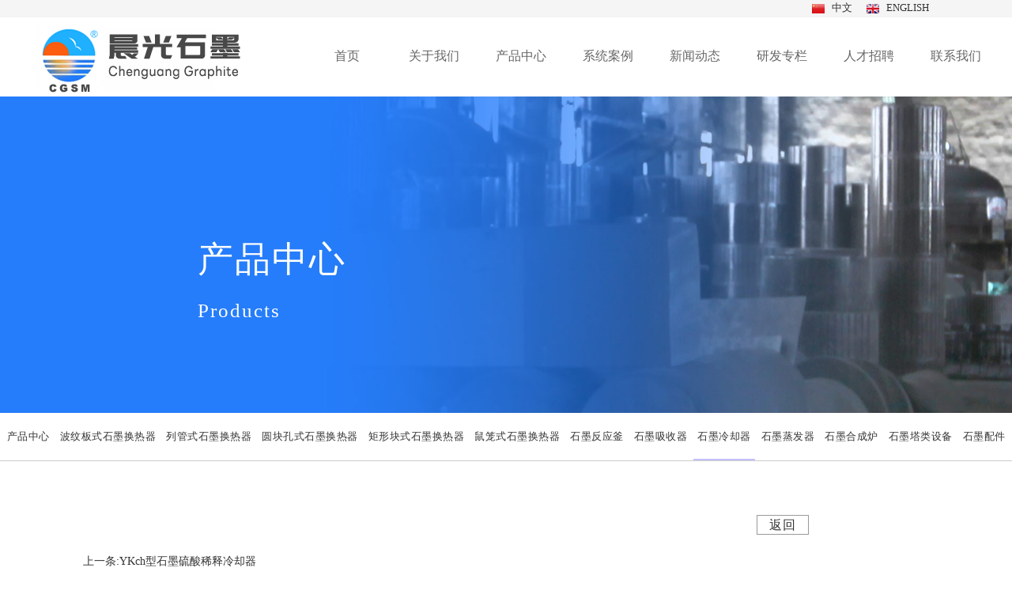

--- FILE ---
content_type: text/html
request_url: http://ntcg.cn/products_detail.asp?cpID=1171&ilb=101&INDEXPX=0
body_size: 4615
content:













<!DOCTYPE html>
<html>
<head>
<meta http-equiv="Content-Type" content="text/html; charset=UTF-8">
<meta name="viewport" content="width=device-width, initial-scale=1.0" />
<meta http-equiv="X-UA-Compatible" content="IE=edge;chrome=1">
<link rel="shortcut icon" type="image/x-icon" href="/ntcg.ico" />


<title>圆块式石墨冷却器 - 南通晨光石墨设备有限公司</title>

<meta name="description" content="圆块式石墨冷却器,石墨换热器,石墨设备,石墨设备生产厂家,热线:13806293891,产品有:石墨换热器,石墨波纹板换热器,加热器,冷却器,蒸发器,吸收器,反应釜,文丘里,填料塔,罩塔,浮阀塔等。">

<meta name="keywords" content="圆块式石墨冷却器">


<link rel="stylesheet" href="v100/css/reset.css">

<link rel="stylesheet" type="text/css" href="v100/css/bootstrap.css">

<link rel="stylesheet" href="u100/animate.css">

<script src="./JQ/jquery-1.11.3.min.js"></script>

<link rel="stylesheet" href="v100/css/slick.css">

<link rel="stylesheet" href="v100/css/jquery.fullPage.css" />

<link rel="stylesheet" href="V100/css/G535BW3.css" />

<link rel="stylesheet" href="V100/css/index2.css">

<script src="/site_js/jsxxxd.js"></script>

<link rel="stylesheet" href="V100/css/GcuD5s53.css">


<script src="U100/wow.min.js" type="text/javascript"></script>

<link href="U100/usu_sf63B.css" rel="stylesheet" type="text/css" media="screen" />

<script type="text/javascript">
new WOW().init();
</script>



</head>

<body>



<style type="text/css">
<!--
.STYLE1 {color: #FFFFFF}
-->
</style>



<div id="top1"  >



<span class="m1234n">

<img src="l_cn.png" border="0" />


<a href="http://www.graphitecn.com/">&nbsp;&nbsp;中文</a>

&nbsp;&nbsp;&nbsp;&nbsp;

<img src="l_en.png" border="0" />

<a href="http://english.graphitecn.com/">&nbsp;&nbsp;ENGLISH</a>





</span>

</div>



<div id="topxxx">

<div id="top2">

<div id="logo">

<span><a href="index.asp" title="南通晨光石墨设备有限公司"><img class="companyBT_01"  src="./ChenguangGraphite.png" border="0"  /></a></span>
<span class="ht-123"><img src="hotline-ntcg.png" border="0" /></span>

</div>

<div id="topMenu" class="black_linkTop2">
<ul id="lm1234">
<li id="home123"><a href="index.asp"><span class="menu_b_1" >首页</span></a></li>



<li id="gywm"><a href="company.asp"><span class="menu_b_1" >关于我们</span></a>

<div class="topmenu2j" id="gywmP">
  
<a href="company.asp"><p class="XLlm_02_02">关于我们</p></a>

<a href="companyVideo.asp"><p class="XLlm_02_02">视频简介</p></a>

<a href="honor.asp"><p class="XLlm_02_02">荣誉资质</p></a>
			
<a href="photo.asp"><p class="XLlm_02_02">公司图片</p></a>

<a href="csrgs.asp"><p class="XLlm_02_02">创始人故事</p></a>
	 
</div>

</li>



<li id="cpzx"><a href="products.asp"><span class="menu_b_1" >产品中心</span></a>


<div class="topmenu2j" id="cpzxP">
  
  <a href="products2.asp?ilb=95"><p class="XLlm_02_02">波纹板式石墨换热器</p></a>
  <a href="products2.asp?ilb=112"><p class="XLlm_02_02">列管式石墨换热器</p></a>
  <a href="products2.asp?ilb=113"><p class="XLlm_02_02">圆块孔式石墨换热器</p></a>
  <a href="products2.asp?ilb=116"><p class="XLlm_02_02">矩形块式石墨换热器</p></a>
  <a href="products2.asp?ilb=115"><p class="XLlm_02_02">鼠笼式石墨换热器</p></a>
  <a href="products2.asp?ilb=105"><p class="XLlm_02_02">石墨反应釜</p></a>

  <a href="products2.asp?ilb=89"><p class="XLlm_02_02">石墨吸收器</p></a>
  <a href="products2.asp?ilb=101"><p class="XLlm_02_02">石墨冷却器</p></a>
  <a href="products2.asp?ilb=102"><p class="XLlm_02_02">石墨蒸发器</p></a>
  <a href="products2.asp?ilb=103"><p class="XLlm_02_02">石墨合成炉</p></a>
  <a href="products2.asp?ilb=104"><p class="XLlm_02_02">石墨塔类设备</p></a>
  <a href="products2.asp?ilb=109"><p class="XLlm_02_02">石墨配件</p></a>
  	 
</div>



</li>

<li id="zzry"><a href="xtal.asp"><span class="menu_b_1" >系统案例</span></a>

</li>



<li id="xwdt"><a href="news.asp"><span class="menu_b_1" >新闻动态</span></a>

<div class="topmenu2j" id="xwdtP">
<a href="news2.asp?lb=100001"><p class="XLlm_02_02">公司新闻</p></a>
<a href="news2.asp?lb=100002"><p class="XLlm_02_02">行业动态</p></a>	
</div>


</li>



<li id="yfzl"><a href="yfzl.asp"><span class="menu_b_1" >研发专栏</span></a>

<div class="topmenu2j" id="yfzlP">
<a href="yfzl2.asp?lb=200001"><p class="XLlm_02_02">科普知识</p></a>
<a href="yfzl2.asp?lb=200002"><p class="XLlm_02_02">研发实例</p></a>
</div>


</li>




<li id="zzry"><a href="rczp.asp"><span class="menu_b_1" >人才招聘</span></a>

</li>









<li  id="lxwm"><a href="contact.asp"><span class="menu_b_1" >联系我们</span></a>


<div class="topmenu2j" id="lxwmP">

<a href="contact.asp"><p class="XLlm_02_02">联系我们</p></a>
<a href="feedback.asp"><p class="XLlm_02_02">留言反馈</p></a>

</div>

</li>





</ul>

<div id="mn_123"><img id="YCcd" src="menu_01.png" border="0" /></div>
</div>
</div>



<div style="width:100%;">



<ul class="cpLM SmenuF" id="cpLM">



<a href="index.asp">
<li>
首页
</li>
</a>


<a href="company.asp">
<li>
关于我们
</li>
</a>


<a href="products.asp">
<li>
产品中心
</li>
</a>

<a href="xtal.asp">
<li>
系统案例
</li>
</a>



<a href="news.asp">
<li>
新闻动态
</li>
</a>



<a href="yfzl.asp">
<li>
研发专栏
</li>
</a>



<a href="rczp.asp">
<li>
人才招聘
</li>
</a>



<a href="contact.asp">
<li>
联系我们
</li>
</a>








</ul>
</div>




</div>

<div class="container-fulid col-xs-12">

<div class="row nbaner_08 nbaner_D">

  <div class="NBT-001 wow fadeInUp" data-wow-duration="2s" data-wow-delay="0s">
 产品中心
  </div>	
  
    <div class="NBT-002 wow fadeInUp" data-wow-duration="1s" data-wow-delay="1s">
Products
  </div>	
			   
</div>

</div>
















	
	







<div class="row location123">



<a href="products.asp"><span class="menu_d_1" >产品中心</span></a>


<a href="products2.asp?ilb=95"><span class="menu_d_1" >波纹板式石墨换热器</span></a>
<a href="products2.asp?ilb=112"><span class="menu_d_1" >列管式石墨换热器</span></a>
<a href="products2.asp?ilb=113"><span class="menu_d_1" >圆块孔式石墨换热器</span></a>

<a href="products2.asp?ilb=116"><span class="menu_d_1" >矩形块式石墨换热器</span></a>
<a href="products2.asp?ilb=115"><span class="menu_d_1" >鼠笼式石墨换热器</span></a>
<a href="products2.asp?ilb=105"><span class="menu_d_1" >石墨反应釜</span></a>

<a href="products2.asp?ilb=89"><span class="menu_d_1" >石墨吸收器</span></a>
<a href="products2.asp?ilb=101"><span class="menu_d_1 menu_a_1" >石墨冷却器</span></a>
<a href="products2.asp?ilb=102"><span class="menu_d_1" >石墨蒸发器</span></a>

<a href="products2.asp?ilb=103"><span class="menu_d_1" >石墨合成炉</span></a>
<a href="products2.asp?ilb=104"><span class="menu_d_1" >石墨塔类设备</span></a>
<a href="products2.asp?ilb=109"><span class="menu_d_1" >石墨配件</span></a>




</div>



<div class="main_p_01">

<div class="row">



<div>&nbsp;</div>	
<div>&nbsp;</div>	
								

<div class="row">


<div class="c_k_000001 col-xs-12" align="center">



<p class="b_ba_01 b_link_lm_2"><a href="Javascript:history.back();"><span>返回</span></a></p>














<div class="bt123_dh">


<p>
<span class='style_you'><a href='products_detail.asp?INDEXPX=9&cpID=1057&ilb=101'>上一条:YKch型石墨硫酸稀释冷却器</a></span><br/>								  
								  
</p>								  
								  
	
	
	
	


<p>	
<span class='style_you'> <a href='products_detail.asp?INDEXPX=1&cpID=1173&ilb=101'>下一条:列管式石墨冷却器</a></span>
								 
								 
</p>								 
</div>
















<p class="bt_pro_01_01">圆块式石墨冷却器</p>






<div class="news_d_02"><p align="center">
	<img alt="" src="/editor/attached/image/20230731/20230731214023402340.jpg" /> 
</p>
<p align="center">
	&nbsp;
</p></div>















</div>	




												
</div>





	





	
	


</div>
</div>

           

<meta http-equiv="Content-Type" content="text/html; charset=UTF-8">

<script charset="UTF-8" id="LA_COLLECT" src="//sdk.51.la/js-sdk-pro.min.js"></script>
<script>LA.init({id:"3MkPbfVPXGb3AMTK",ck:"3MkPbfVPXGb3AMTK"})</script>











<br><br><br><br><br><br><br><br>



<script type="text/javascript" src="f035/js/scrolltopcontrol.js"></script>






  <div align="center" id="ht-2000"><a href="tel:13806293891"><img src="hotline_ntcg.png" border="0" /></a></div>








<div class="footer_3_2">




<ul>

<li>


			
	<li>
				<dl>
					<dt class="b_link_01"><a href="index.asp">首页</a></dt>
				</dl>
	</li>


</li>


		
		
<li>	


		
<dl>


<dt class="b_link_01"><a href="company.asp">关于我们</a></dt>

<dd class="b_link_02"><a href="company.asp">关于我们</a></dd>	

<dd class="b_link_02"><a href="companyVideo.asp">视频简介</a></dd>	

<dd class="b_link_02">	<a href="honor.asp">荣誉资质</a></dd>	

<dd class="b_link_02"><a href="photo.asp">公司图片</a></dd>	
								
<dd class="b_link_02"><a href="csrgs.asp">创始人故事</a></dd>	

																												
</dl>
				
				
				
				
	</li>
			
			
			
			



			
			<li>
			
				<dl>
<dt class="b_link_01"><a href="products.asp">产品中心</a></dt>	


  <dd class="b_link_02"><a href="products2.asp?ilb=95">波纹板式石墨换热器</a></dd>
  <dd class="b_link_02"><a href="products2.asp?ilb=112">列管式石墨换热器</a></dd>
  <dd class="b_link_02"><a href="products2.asp?ilb=113">圆块孔式石墨换热器</a></dd>
  <dd class="b_link_02"><a href="products2.asp?ilb=116">矩形块式石墨换热器</a></dd>
  <dd class="b_link_02"><a href="products2.asp?ilb=115">鼠笼式石墨换热器</a></dd>
  <dd class="b_link_02"><a href="products2.asp?ilb=105">石墨反应釜</a></dd>





	
				</dl>
			</li>
			
			

			
			
			
			<li>
				<dl>
<dt class="b_link_01">&nbsp;</dt>	


  <dd class="b_link_02"><a href="products2.asp?ilb=89">石墨吸收器</a></dd>
  <dd class="b_link_02"><a href="products2.asp?ilb=101">石墨冷却器</a></dd>
  <dd class="b_link_02"><a href="products2.asp?ilb=102">石墨蒸发器</a></dd>
  <dd class="b_link_02"><a href="products2.asp?ilb=103">石墨合成炉</a></dd>
  <dd class="b_link_02"><a href="products2.asp?ilb=104">石墨塔类设备</a></dd>
  <dd class="b_link_02"><a href="products2.asp?ilb=109">石墨配件</a></dd>





	
				</dl>
			</li>
			
			
			
			

			
			
			

			
			
			<li>
				<dl>

									
	
					<dt class="b_link_01"><a href="news.asp">新闻动态</a></dt>
					<dd class="b_link_02"><a href="news2.asp?lb=100001">公司新闻</a></dd>
					<dd class="b_link_02"><a href="news2.asp?lb=100002">行业动态</a></dd>				


				</dl>
			</li>
			
			
			




			<li>
				<dl>

					<dt class="b_link_01"><a href="yfzl.asp">研发专栏</a></dt>
					<dd class="b_link_02"><a href="yfzl2.asp?lb=200001">科普知识</a></dd>
					<dd class="b_link_02"><a href="yfzl2.asp?lb=200002">研发实例</a></dd>				


				</dl>
			</li>
			
			
			
			<li>
				<dl>
					<dt class="b_link_01"><a href="rczp.asp">人才招聘</a></dt>
					<dd class="b_link_02"><a href="rczp.asp">人才招聘</a></dd>
				</dl>
	</li>
			




			
			
			<li>
				<dl>
<dt class="b_link_01"><a href="contact.asp">联系我们</a></dt>
				
<dd class="b_link_02"><a href="contact.asp">联系我们</a></dd>
<dd class="b_link_02"><a href="feedback.asp">留言反馈</a></dd>
					
				</dl>
			</li>
			











		

		
			
			
			

		
<li>

		<p class="c_2wm"><img src="./ntcg_2wm.png" ></p>
		<p class="c_2wm_2">m.ntcg.cn</p>		
		<p class="c_2wm_2">扫一扫，手机浏览</p>

</li>			
			
			
			
							

			
			
			
			
  </ul>



	

</div>




			

<div class="footer_3_6 b_link_02_1_1">
  <span><img src="b_p_002.png" />地址：江苏省南通市崇川区长江北路515-9号</span> &nbsp;&nbsp; &nbsp;&nbsp;  <span><img src="b_p_003.png" />热线：13806293891（微信同号）</span>  &nbsp;  <span>电话：0513-85566761、85352900</span>       &nbsp;&nbsp;&nbsp;&nbsp;        <span><img src="b_p_001.png" />网址：www.graphitecn.com 、www.ntcg.cn</span>    
</div>




<div class="footer_3_3 b_link_02_1_1_3">

	COPYRIGHT&nbsp;&nbsp;©&nbsp;&nbsp;2026&nbsp;&nbsp;&nbsp;&nbsp;南通晨光石墨设备有限公司&nbsp;&nbsp;&nbsp;&nbsp;
	
	
	
	
	
	<a href="https://beian.miit.gov.cn/" target="_blank">
	
	<span class="bq_02">苏ICP备09020599号</span>
	
	</a>

</div>







<script src="v100/js/jquery.fullPage.min.js"></script>
<script src="v100/js/index_slick.js"></script>
<script src="v100/js/index.js"></script>










﻿


</body>

</html>



--- FILE ---
content_type: text/css
request_url: http://ntcg.cn/V100/css/G535BW3.css
body_size: 15715
content:
@charset "UTF-8";

.logo111{ margin-top:30px;}


.Llm123 span{}

.Llm123 p{border-bottom:1px solid #FFFFFF; height:2.8; line-height:2.8; margin:0 5%;}
.Llm123{width:80%;}



.company_1_1_1{


padding:60px 0;
background: url(../../index_bb_300.jpg);
background-size: 100% 100%;
background-repeat: no-repeat;


}







.company_1_1_1_2{


padding:20px 0;
background: url(../../index_b_001.jpg);
background-size: 100% 100%;
background-repeat: no-repeat;
background-color:#FFFFFF;


}


.gywm_01_a img{ max-width:98%; }




.company_1_1_1_b{background:#009900;
margin:80px 0 10px;
}


.company_1_1_1_b_2{background:#FFFFFF;
margin:8px 0 0px;

}

.comp_1_2_b{
padding-top:65px;
padding-left:80px;

background: url(../../b_index_001_2.jpg);
background-size: 100% 100%;
background-repeat: no-repeat;}


.comp_1_2_u{
height:320px;
vertical-align:bottom
padding-top:120px;


}

}




}



.u_u_07{
background: url(../../index_pro_03.jpg);

background-size: 99% 100%;
background-repeat: no-repeat;
background-position:center;


transition:1s;
-moz-transition:1s; 
-webkit-transition:1s; 
-o-transition:1s;

}



.u_u_02{
background: url(../../index_pro_02.jpg);
background-size: 99% 100%;
background-repeat: no-repeat;
background-position:center;


transition:1s;
-moz-transition:1s; 
-webkit-transition:1s; 
-o-transition:1s;

}


.hotline_2{display:none;}


.u_u_03{
background: url(../../index_pro_03.jpg);

background-size: 99% 100%;
background-repeat: no-repeat;
background-position:center;


transition:1s;
-moz-transition:1s; 
-webkit-transition:1s; 
-o-transition:1s;

}


.u_u_04{
background: url(../../index_pro_04.jpg);

background-size: 99% 100%;
background-repeat: no-repeat;
background-position:center;


transition:1s;
-moz-transition:1s; 
-webkit-transition:1s; 
-o-transition:1s;

}



.u_u_00{
background: url(../../index_pro_001.jpg);

background-size: 99% 100%;
background-repeat: no-repeat;
background-position:center;


transition:1s;
-moz-transition:1s; 
-webkit-transition:1s; 
-o-transition:1s;

}



div#mn_123{display:none; float:right; margin-right:50px;}



.u_u_00:hover,.u_u_02:hover,.u_u_03:hover,.u_u_04:hover{

background-size: 120% 120%;


}



p.kx_xb_01{margin-bottom:38px;}

div.ry_1_01{

transition:1.1s;
-moz-transition:1.1s; 
-webkit-transition:1.1s; 
-o-transition:1.1s;

}




div{

box-sizing:border-box;
-moz-box-sizing:border-box;
-webkit-box-sizing:border-box;

}






body{

font-family:Arial, Helvetica, sans-serif;		
background:#FFFFFF;
			
}



.main_p_01{

	width:88%;
	margin: 0 auto;



}

.main_p_01_b{
	position:relative;;
	width:75%;
	margin: 0 auto;

}



.pro_v_001{display:block;}
.pro_v_002{display:none;}


.b_link_09{color:#666666; font-size:14px; text-decoration:none;}
.b_link_09 a:link {color:#666666; text-decoration:none; }
.b_link_09 a:visited {color:#666666;text-decoration:none; }
.b_link_09 a:hover {color:#CCCCCC;text-decoration:underline;}
.b_link_09 a:active {color:#666666;text-decoration:none; }


p.b_link_09_w{text-align:center; padding-left:10px; width:100%;}

.b_link_09_w{color:#666666; font-size:14px; text-decoration:none; text-align:center; padding-left:10px;}
.b_link_09_w a:link {color:#666666; text-decoration:none; }
.b_link_09_w a:visited {color:#666666;text-decoration:none; }
.b_link_09_w a:hover {color:#CCCCCC;text-decoration:underline;}
.b_link_09_w a:active {color:#666666;text-decoration:none; }



.header{
	width:100%;
	position:fixed;
	top:0;
	left:0;
	z-index:999;
	height:100px;
	line-height:100px;
	padding: 0 10px;
	background:#FFFFFF;

	
}




.cpLM{display:none; background-color:#EEEEEE; position:absolute; width:100%; z-index:9999; font-size:0.9em;}
.cpLM li{ height:35px; line-height:35px; padding-left:10px; border-bottom:1px #CCCCCC solid;}
.cpLM li:hover{ background-color:#CCCCCC;height:35px; line-height:35px;}


.SmenuF {color:#666666; font-size:1.05em; text-decoration:none; }
.SmenuF a:link {color:#666666; font-size:1.05em; text-decoration:none; }
.SmenuF a:visited{color:#666666; font-size:1.05em; text-decoration:none; }
.SmenuF a:hover{color:#FFFFFF; font-size:1.05em; text-decoration:none; }
.SmenuF a:active{color:#FFFFFF; font-size:1.05em; text-decoration:none; }

span.ht-123{display:none;}

p.gysm_02_007{text-align:left; font-weight:200; letter-spacing:1px; font-size:16px; line-height:1.5; color:#2B2B2B; text-indent:32px; margin-bottom:10px; }


p.gysm_02_007_z{text-align:left; font-weight:200; letter-spacing:1px; font-size:18px; color:#FFFFFF; height:18px; line-height:1.0; }
p.gysm_02_007_z_2{text-align:left; font-weight:200; letter-spacing:1px; font-size:13px; color:#FFFFFF; margin-bottom:25px;height:13px; line-height:1.0;}

.gysm_02_007_y{text-align:left; font-weight:500; letter-spacing:1px; font-size:20px; color:#FFFFFF; height:20px; line-height:1.0; margin:30px 0; width:80%; }



div.l_news{ text-align:right; padding-right:1rem; overflow:hidden;}

div.l_news img{
width:280px; height:200px;
transition:1s;
-moz-transition:1s; 
-webkit-transition:1s; 
-o-transition:1s;

}

div.l_news img:hover{

transform:scale(1.3); 
-webkit-transform:scale(1.3); 

}


.companyBT_02{display:none;}





.wh_0_0{width:100%; margin:80px auto;}




.bsc ul li{width:40%; border:1px solid #999999; height:250px; float:left; display:inline; margin:2%; text-align:center; line-height:250px;} 



.cs_bt_01{padding:30px 0 20px 0;}


.b_ba_01{text-align:right; margin:20px 0; padding-right:180px;}

.b_ba_01 span{border:1px solid #999999; padding:3px 15px;border-radius:0px; letter-spacing:1px;}


.i_bt_001{font-size:40px; color:#999999;text-align:left; letter-spacing:5px; padding-left:20px; }


#searchNR{ width:415px; height:40px; line-height:40px; margin:0px; padding:0px 8px; color:#333333; font-size:15px; font-family:Arial, Helvetica, sans-serif; border:1px solid #ccc;border-radius:3px; }

.searchNR_0{ width:200px; height:30px; line-height:30px; margin:0px; padding:0px 8px; color:#333333; font-size:12px; font-family:Arial, Helvetica, sans-serif; border:1px solid #ccc; margin-right:2px;border-radius:3px; }





.pro_2_1 .pro_b_2{font-size:12px; height:1.8; line-height::1.8; color:#666666; font-weight:100;}
.pro_1_2_1 .pro_b_2{font-size:13px; height:1.8; line-height::1.8; color:#666666; font-weight:100;}

.pro_2_1 .pro_b_3{font-size:13px; height:1.8; line-height::1.8; color:#666666; font-weight:100; margin-top:20px;}


.pro_b_2{width:90%; text-indent:24px;}



.pro2_bb{width:100%; height:200px;}




div.pro_1_2_1{height:250px; width:25%; margin-right:4%; }



div.pro_2_1{height:250px;width:29%; margin-right:2%;}

div.p_1_0_1{ height:230px;width:29%; margin-right:2%; margin-bottom:10px; margin-bottom:100px;}


.p_b_t_0_1{color:#00AC35; font-size:20px;  text-decoration:none; }
.p_b_t_0_1 a:link {color:#00AC35;  text-decoration:none; }
.p_b_t_0_1 a:visited {color:#00AC35;   text-decoration:none; }
.p_b_t_0_1 a:hover {color:#CCCCCC;    text-decoration:none; }
.p_b_t_0_1 a:active {color:#00AC35;   text-decoration:none; }



.p_i_03{color:#666666; font-weight:bold; text-decoration:none;font-size:30px; padding-top:15px;}
.p_i_03 a:link {color:#666666;  text-decoration:none; }
.p_i_03 a:visited {color:#666666;   text-decoration:none; }
.p_i_03 a:hover {color:#00CC00;    text-decoration:none; }
.p_i_03 a:active {color:#666666;   text-decoration:none; }




.cp_bt_1{
height:40px; line-height:40px; text-align:center;

background-image:url('images0/pro_bt_b_01.png');
background-repeat:no-repeat;
background-position:right top;

}




.zyjc div{ padding:4px;}




tr.zp_t_0_1 th{text-align:center; letter-spacing:8px; font-weight:500;}




.k_nr_l{
text-align:left; padding-left:5px; padding-top:0px;
}


.p_p_b_link_01{color:#FFFFFF; font-size: 18px; text-decoration:none; }
.p_p_b_link_01 a:link {color:#FFFFFF; text-decoration:none; }
.p_p_b_link_01 a:visited {color:#FFFFFF; text-decoration:none; }
.p_p_b_link_01 a:hover {color:#CCCCCC; text-decoration:underline;}
.p_p_b_link_01 a:active {color:#FFFFFF;  text-decoration:none; }




.kh_logo_c{margin:0 auto; text-align:center; width:100%;}

div.u_logo_00{
text-align:center; height:auto; background:#FF0000;
width:100%;
}


iframe.bdm_1{ width:604px; height:525px;}

div.kh_logo_9{text-align:center;}


div.f_dl_01{height:30px;width:100%; float:left;}

.bot_01,.top_01{ margin-top:40px;}

.duan_01{ margin-top:2px;}

div.bot_1{border-bottom:50px;}

div.company_c_01{background:#FFFFFF;}


p.news_zy_1{border-bottom:#D9D9D9 1px solid; padding-bottom:15px; font-size:14px; color:#333333; margin-bottom:15px; }


.tp_s_d_01{background:#00AC35;color:#FFFFFF; text-align:center; font-size:14px; height:1.8; line-height:1.8; padding:1px; font-weight:100;}

.news_b_link_01{color:#333333; font-size: 16px; text-decoration:none; }
.news_b_link_01 a:link{color:#333333; text-decoration:none; }
.news_b_link_01 a:visited {color:#333333; text-decoration:none; }
.news_b_link_01 a:hover {color:#FF0000; text-decoration:none;}
.news_b_link_01 a:active {color:#333333; text-decoration:none; }


.rs_1_1{text-align:center; font-size:14px;}
.rs_1_1_b{text-align:center; font-size:18px; font-weight:800; color:#009900;}


p.u_02_002{text-align:left; font-weight:400; letter-spacing:0px; font-size:16px; height:1.8; line-height:1.8; color:#333333; margin-bottom:10px; }


ul.yfnl_1 li{ font-size:16px; line-height:1.8; height:1.8;list-style-type : disc; color:#333333;}

.xb_01_01 span{padding:5px 10px; background:#00AC35; color:#FFFFFF; font-size:16px; letter-spacing:2px; }
.xb_01_01{margin-bottom:16px;}



div.pro_s_s_01{width:100%; height:550px;}




.ss_001{text-align:center; height:80px; line-height:80px; }

.ss_001 span{margin-right:5px;}







.k_nr_r{ width:80%; margin:0 auto; padding-bottom:15px;}


.f_1_2{

opacity:0.5;
background:#009900;
filter:Alpha(opacity=50);

}


div.c_k_000001{
box-sizing: border-box;
color:#999999;
overflow:hidden;
text-indent:2em;
}








p.gysm_02_0003{text-align:left; font-weight:500; letter-spacing:1px; font-size:16px; line-height:2.0; }
p.qm22{padding-top:15px; font-weight:800; text-align:right; padding-right:40px;}

p.gysm_02_0005{text-align:left; font-weight:500; letter-spacing:1px; font-size:19px; line-height:1.2; text-indent:36px; }

p.news_index_001{text-align:left; font-weight:500; letter-spacing:1px; font-size:16px; line-height:1.2; text-indent:32px; padding-top:20px; }

p.news_index_003{text-align:left; font-weight:500; letter-spacing:1px; font-size:20px; line-height:1.2; text-indent:36px; margin:20px 0;} 




.t_s_02 {color:#666666; font-size:20px; text-decoration:none; font-weight:500; height:1.2; line-height:1.2; margin-bottom:15px;

transition:1s;
-moz-transition:1s; 
-webkit-transition:1s; 
-o-transition:1s;
 }
 
 
.t_s_02 a:link {color:#666666; text-decoration:none; }
.t_s_02 a:visited {color:#666666; text-decoration:none; }
.t_s_02 a:hover {color:#FF0000; text-decoration:none; font-weight:800;}
.t_s_02 a:active {color:#666666; text-decoration:none; }





.pro_s_s_01{

padding:50px 30px;
height:auto;
background: url(../../images0/products_s_01.jpg);
background-size: 100% 100%;
background-repeat: no-repeat;

}


.gray_text2{color:#666666; font-size: 14px; text-decoration:none; padding-top:5px; padding-bottom:5px; padding:10px;}


.cp_123{ width:70%; margin:1px auto; font-size:14px; color:#666666; line-height:1.5; letter-spacing:0px; padding-top:15px; }

div.k_000001 p{ margin:10px 0; color:#999999; font-size:16px; height:1.8;line-height:1.8;}



div.k_000001{

box-sizing: border-box;

color:#999999;
margin:10px 0 10px 0;
padding:10px 20px;
font-size:14px;
line-height:1.5;
overflow:hidden;
text-indent:28px;

}







div.nbaner_D{


margin-top:0px;
vertical-align:middle;
padding-top:2%;

}


div.NBT-001{ height:100px; line-height:100px;font-size:45px; color:#FFFFFF; letter-spacing:2px; padding-top:130px;}
div.NBT-002{ height:30px; line-height:30px;font-size:25px; color:#FFFFFF; letter-spacing:2px; padding-top:100px; padding-left:0px;}




.pro_a_1 dd img {width:266px; border-radius:20px;border:2px solid #F0F0F0;}
div.pro_a_1{margin-bottom:10px; margin:0 auto; width:88%; padding-bottom:20px; padding-right:0px;}

.pro_a_1 div{ padding:0 6.5%; margin-top:30px;}
.pro_a_1{ padding:3%;}


p.p_ckxx_1{text-align:left; margin-top:20px; padding-bottom:20px;}
p.p_ckxx_1 span{ padding:8px 20px; border:1px solid #CCCCCC;
margin-top:10px;
border:1px solid #CCCCCC;
border-radius:0px;
}


p.p_ckxx{text-align:left; margin-top:20px; padding-bottom:8px;}
p.p_ckxx span{ padding:3px 15px; border:1px solid #CCCCCC;
margin-top:10px;
border:1px solid #CCCCCC;
border-radius:8px;
font-size:12px;
}


div.news_y_02{padding:20px; border-bottom:0px solid #CCCCCC;}


.p_l_015_b{font-size:16px;}



ul.com_img li p img{width:280px; height:188px;}

.spx_01{ border-top:1px solid #CCCCCC; margin:35px 0;}
.spx_00{width:100%; float:left;}

.p_ckxx{color:#666666; font-size:12px;text-decoration:none; }
.p_ckxx a:link {color:#666666;  text-decoration:none; }
.p_ckxx a:visited {color:#666666;   text-decoration:none; }
.p_ckxx a:hover {color:#009900;   text-decoration:none; }
.p_ckxx a:active {color:#666666;   text-decoration:none; }

.news_d_02{ width:90%; text-align:left; margin:0 auto; line-height:1.7; font-size:16px; text-indent:32px;}

.news_d_02 img.img-responsive{margin:15px auto;}
.news_d_02 img{max-width:600px; height:auto;}

.t_s_01d{color:#2A2A2A;font-size:26px; padding-bottom:10px; text-align:center; }


.b_link_lm_0{ color:#FFFFFF;font-size:16px;text-decoration:none;  }
.b_link_lm_0 a:link {color:#FFFFFF;text-decoration:none; }
.b_link_lm_0 a:visited {color:#FFFFFF;text-decoration:none; }
.b_link_lm_0 a:hover {color:#F0F0F0;text-decoration:none; }
.b_link_lm_0 a:active {color:#FFFFFF;text-decoration:none; }

.lm_0{background:#00AC35;}



.p_ckxx_1{color:#666666; font-size:12px;text-decoration:none; }
.p_ckxx_1 a:link {color:#666666;  text-decoration:none; }
.p_ckxx_1 a:visited {color:#666666;   text-decoration:none; }
.p_ckxx_1 a:hover {color:#009900;   text-decoration:none; }
.p_ckxx_1 a:active {color:#666666;   text-decoration:none; }


.hy_lm li{height:40px; line-height:40px; font-size:16px; border-bottom:1px dotted #CCCCCC; text-align:center;}

.hy_lm li:hover{background:#00AC35;}

ul.hy_lm{background:#F0F0F0; width:100%;} 
.b_link_lm_2{ color:#333333;font-size:16px;text-decoration:none; }
.b_link_lm_2 a:link {color:#333333;font-size: text-decoration:none; }
.b_link_lm_2 a:visited {color:#333333;font-size:text-decoration:none; }
.b_link_lm_2 a:hover {color:#E60012;font-size: text-decoration:none; }
.b_link_lm_2 a:active {color:#333333;font-size: text-decoration:none; }

.pro_bk_02{margin-bottom:20px; height:330px;}


.wh_0_0{margin:50px 0;}
.qy_wh_0 span{display:block; float:left;}

.qy_wh_0{height:30px; line-height:30px; font-size:16px; margin-bottom:5px; margin-bottom:30px;}
span.qy_wh_01{height:36px; line-height:36px; background:#00AC35; text-align:center;color:#FFFFFF; width:150px; margin-right:38px;
border-radius: 16px;}


.gywm_01_a{font-size:16px; height:1.8; line-height:1.8; text-indent:12px; color:#333333; letter-spacing:1px;}

.FDFD1234{display:none;}



div.pro_s_01 img
{
transition: all 0.5s;
opacity:1.0;
filter:alpha(opacity=100); /* For IE8 and earlier */
}

div.pro_s_01 img:hover
{
transform: scale(1.20);
opacity:1.0;


filter:alpha(opacity=100); /* For IE8 and earlier */

    -webkit-filter: brightness(80%); /* Chrome, Safari, Opera */
    filter: brightness(80%);



}

div.pro_s_f_01{overflow:hidden;}





.hhh1:hover + .hhh2{
background:#00CCFF;

}

.hhh2:hover{letter-spacing:1px;
background:#00CCFF;}

.hhh2:hover+.hhh1{

}


p.bt_pro_01_01{font-size:28px; color:#3C3C3C; letter-spacing:1px; height:100px; line-height:100px; border-bottom:1px dashed #CCCCCC; margin-bottom:50px; font-weight:normal;}

div.bt123_dh{text-align:left; font-size:16px;}

p.c_2wm,p.c_2wm_2 {width:100%; text-align:center; color:#666666; font-size:14px; }

p.c_2wm img{width:170px; height:170px;}

img.2wm_1{width:170px; height:170px; margin:0 auto;}

p.c_2wm_2_x {width:100%; text-align:left; font-size:14px; color:#666666;}

p.c_2wm_2_N{width:100%; text-align:left; font-size:14px; color:#666666; font-weight:600;}


#fenye{text-align:center; font-size:18px; height:30px; line-height:30px; text-decoration:none; width:100%; float:left; margin-bottom:20px; margin-top:20px;}
#fenye a:link {text-decoration:none;}
#fenye a:visited {text-decoration:none;}
#fenye a:visited {text-decoration:none;}


.company_1_1_1_y{padding:60px 0; height:400px;} 


span.button_XXX2{font-size:16px; text-decoration:none; background:#257CFD;width:30px; border-radius:5px; font-family:Geneva, Arial, Helvetica, sans-serif;}


div.pro_s_01{border:1px #F2F2F2 solid; width:80%; margin:20px auto;}



.button_XXX2 {color:#FFFFFF; font-size:18px;}
.button_XXX2 a:link {text-decoration:none;  font-weight:normal}
.button_XXX2 a:visited {text-decoration:none; font-weight:normal}
.button_XXX2 a:hover { color:#CCCCCC;text-decoration:none; font-weight:normal;}
.button_XXX2 a:active {text-decoration:none; font-weight:normal}



span.style_navNum {font-size:16px;color:#333333;font-family:Geneva, Arial, Helvetica, sans-serif;}
.style_navNum a:link {color: #333333; }
.style_navNum a:visited {color:#333333;}
.style_navNum a:hover {colorcolor:#333333;}
.style_navNum a:active {color: #333333;}



div#fenye span{display:inline-block; vertical-align:middle; text-align:center; margin:2px; }


.p_i_02{color:#333333;text-decoration:none;font-size:14px; font-weight:lighter;height:90px; text-indent:28px; line-height:1.5; }


span.buttonXXX{line-height:30px; height:30px; padding:0px 20px; width:100px; border:1px #CCCCCC solid;border-radius:5px;}
span.buttonXXX:hover{
border:1px #CCCCCC solid;
}
.buttonXXX{ margin:0px; color:#999999;text-decoration:none; font-size:14px;}
.buttonXXX a:link{ margin:0px; color:#999999;text-decoration:none;}
.buttonXXX a:visited{ margin:0px; color:#999999;text-decoration:none;}
.buttonXXX a:hover{ margin:0px; color:#333333;text-decoration:none;}
.buttonXXX a:active{ margin:0px; color:#999999;text-decoration:none;}




span.style_span1{font-size:18px; text-decoration:none; text-align:center; width:30px; font-weight:100; }
.style_span1 a:link {color:#333333; }
.style_span1 a:visited {color:#333333;}
.style_span1 a:hover {color:#333333;}
.style_span1 a:active {color:#333333;}


.index_bt_1_01{font-size:32px; text-align:center; height:38px; line-height:38px; letter-spacing:0.5px;}
.index_bt_1_07{font-size:16px; text-align:center; height:20px; line-height:20px; letter-spacing:0.5px; color:#999999; margin-bottom:20px;}
.index_bt_1_02{text-align:center; }
.index_bt_1_02 span{height:12px; line-height:12px; border-color:0px; border-bottom:3px solid #0099FF; width:70px; display:inline-block; margin-bottom:10px;}


.index_bt_1_03{text-align:left; }
.index_bt_1_03 span{height:30px; line-height:30px; border-color:0px; border-top:3px solid #0099FF; width:70px; display:inline-block; margin-top:10px;}



div.records_f{font-size:14px; text-align:left; color:#333333;}



.t_s_03d{color:#3E3E3E; font-size:16px; margin-bottom:30px;text-align:center;} 



div.p_l_01{width:35%; display:block; float:left;}
div.p_l_01 img{width:90%;}
div.p_r_01{width:53%; display:block; float:left;}

div.p_r_01b{width:50%; display:block; float:left;}

div#ht-2000{display:none;}

div.p_l_013{width:40%; display:block; float:left;}
div.p_l_013 img{width:50%;}


.p_l_013_b{text-align:center;}
.p_l_013_b img{width:55%;}


div.pro_b_1{ padding-bottom:1px;margin:0 auto; width:92%; margin-top:10px;}

div.p_l_01_z{ display:block; float:left; width:100%; text-align:center;}
div.p_l_01_z img{width:400px; height:300px;}

div.p_l_01_z_02{ display:block;margin:0 auto; width:90%; text-align:center;}
div.p_l_01_z_02 img{width:289px; height:385px;}

.txt_1_03{font-size:15px; color:#333333;  padding:0 50px; height:2.0; line-height:2.0; text-indent:24px; }

.pro_2_1 .pro_b_1{font-size:20px; height:2.0; line-height:2.0; color:#00AC35; letter-spacing:0px; margin-top:10px; }

p.pho_t_01{width:100%; height:50px; line-height:50px; text-align:center; font-size:16px;
transition: all 0.4s;
-moz-transition: all 0.4s; 
-webkit-transition: all 0.4s; 
-o-transition: all 0.4s; 
}


.pro_d_b_2 {color:#333333; letter-spacing:0px; text-align:center;display:inline-block; width:100%; margin:1px 0;  text-align:left;}

.cpms_001 span{margin-right:2px; font-weight:800;}


div.dx_xbt_01{width:50%; margin:0 auto; padding-left:12px; text-align:center;}

.dx_xbt_01 p{text-align:center;}

ul.u_logo_01{ margin:80px auto; width:90%;}

.u_logo_01 li{float:left;text-align:center; width:18%; margin:5px 10px;}

.u_logo_01 li img{ 
border:1px solid #CCCCCC; width:100%; height:80px;
    transition:all 0.5s;
}

.u_logo_01 li img:hover{ border:1px solid #CCCCCC;height:70px;

}



.pro_n_b_1{font-size:20px; height:1.2; line-height:1.2; color:#00AC35; letter-spacing:2px; margin-top:30px; padding-bottom:10px; }

.pro_n_b_7{font-size:22px; height:2.0; line-height:2.0; color:#00AC35; letter-spacing:3px; margin-top:0px; font-weight:500;}

.pro_n_b_7_02{font-size:22px; height:2.0; line-height:2.0; color:#00AC35; letter-spacing:3px; margin-top:0px; font-weight:500;}

.pro_n_b_7_03 img{width:70%; text-align:center;}

.cs_cs_1{font-size:14px; ; color:#333333; height:1.3; line-height:1.3;}
.cs_cs_1_b{font-size:16px; ; color:#333333; height:1.8; line-height:1.8;}

.cs_cs_1_023{font-size:14px; ; color:#666666; height:1.6; line-height:1.6; font-weight:500;}

.pro_n_b_11{font-size:14px; height:2.0; line-height:2.0; color:#666666;margin-top:10px; }


.pro_d_b_3{font-size:14px; font-weight:100; color:#666666; text-align:left;}



p.dxyh_0{border-bottom:#009900 1px solid; height:30px; line-height:30px; margin-bottom:20px; margin-top:35px; width:100%;}


p.dxyh_0_3{width:100%; float:left;}

.dxyh_a span{width:120px; background:#009900; height:30px; line-height:30px; text-align:center; color:#FFFFFF; padding:8px 16px; margin:0 auto;}
p.dxyh_a{text-align:center;}
.dxyh_a_b{padding-bottom:0px; width:100%;}



dt.p_i_01{height:2.6; line-height::2.6; color:#00AC35; margin:12px 0; padding-left:35px; 

background:url(../../xm01.png);
background-repeat:no-repeat;
background-position:left;


}
.p_i_01{color:#00AC35;  text-decoration:none;font-size:16px; letter-spacing:2px; }
.p_i_01 a:link {color:#00AC35;  text-decoration:none; }
.p_i_01 a:visited {color:#00AC35;   text-decoration:none; }
.p_i_01 a:hover {color:#009900;   text-decoration:none; }
.p_i_01 a:active {color:#00AC35;   text-decoration:none; }



.t_s_01{color:#666666;font-size:20px; padding-bottom:10px;}
.t_s_03{color:#B9B9B9; font-size:14px; margin-bottom:15px;}
.t_s_04{color:#666666;font-size:16px; margin-bottom:16px;}
.t_s_04_b{color:#666666;font-size:16px; line-height:2.0; height:2.0;}





.b_2_2_01{font-size:16px;margin:10px auto; color:#666666; font-weight:600;}
.b_2_2_0{font-size:20px;margin:20px auto;}
.b_2_2_0_b{font-size:22px; color:#009900; font-weight:500;margin:20px auto;}




div.p_l_01_y{ display:block; float:left; width:100%; text-align:center;}
div.p_l_01_y img{width:400px; height:300px;}

div.p_l_01_y_02{ display:block;margin:0 auto; width:90%; text-align:center;}
div.p_l_01_y_02 img{width:289px; height:385px;}

div.p_l_01_y_02 img.llimg {width:20px; height:20px;}



div.ry_1_01:hover{ padding-left:80px;}



.xbt_2_00{width:28%; margin:50px auto;height:32px;}
.xbt_2_01{width:20%; display:block; height:16px; border-bottom:1px solid #00AC35; float:left;}
.xbt_2_02{background:#00AC35; display:block; margin:0 auto; width:60%; text-align:center; color:#FFFFFF; height:32px; line-height:32px; font-size:14px; letter-spacing:6px;float:left;}


.location123456 a:link {color:#333333; text-decoration:none;}
.location123456 a:visited {color:#333333;text-decoration:none;}
.location123456 a:hover {color:#CC9900; text-decoration:underline;}
.location123456 a:active {color:#333333;text-decoration:none;}

label{font-size:12px; color:#666666; font-weight:100;}


.k_nr_c{text-align:center;}

.k_nr{text-align:center;}

.gzkx{font-size:0.3rem; color:#FFFFFF; text-align:center; margin-bottom:0.05rem; margin-top:0.1rem; letter-spacing:0.1rem;}

img.kx2w{width:200px; height:200px;}

.k_tit_003{font-size:30px; letter-spacing:2px; font-weight:500; color:#333333; font-family:Arial, Helvetica, sans-serif;}

.k_tit_e01{font-size:16px; letter-spacing:0px; color:#666666;}

.k_text_003{font-size:16px;letter-spacing:1px; font-weight:100; text-indent:32px; color:#333333; margin:5px 0;}

.k_text_000{font-size:22px;letter-spacing:1px; font-weight:800; text-indent:44px; color:}

div.h-h-1{height:80px; line-height:80px;}

.m_123{letter-spacing:3px; font-weight:lighter; font-family:Arial, Helvetica, sans-serif; font-size:16px;}

div.news_y_01 div.row{margin:20px 0;}

div.news_y_00{padding:20px;}

.lm_0{background:#00AC35;}

div.news_x_01 div.row{margin-top:20px; width:80%; margin:0 auto;}




/*左侧logo*/
.header .left{
	width: 40%;
	height:100px;
	display:block; float:left;
}
.header .left a img{

height:90px;
	

}
.header .left .img2{
	display: none;
}
/*右侧*/
.header .nav{
	-webkit-transition: 0.5s;
	-moz-transition: 0.5s;
	-o-transition: 0.5s;
	transition: 0.5s;
	height: 100%;
	width:60%;

	line-height: 80px;
	display: block;
}
.header .navbar_nav li{
	float:left;
	position: relative;
	display: block;
}
.header .navbar_nav li.dropdown:after{
    content: "";
    width:0;
    height: 3px;
    background:#0099FF;
    position: absolute;
    bottom: 0;
    left:50%;
    transition: all 0.5s ease 0s;
}
.header .navbar_nav li:hover:after{
    left:30%;
    width:40%;
}
.header .navbar_nav li a{
	text-decoration: none;
	height: 100%;
	padding: 0 25px;
	display: block;
	-webkit-transition: 0.5s;
	-moz-transition: 0.5s;
	-o-transition: 0.5s;
	transition: 0.5s;
	color:#666666;
	font-size: 16px;
	letter-spacing:1px;
}
.header .navbar_nav li:hover a{
	color:#CCCCCC;
}
.header .navbar_nav li.dropdown{
	display: inherit;
	position: relative;
}
.header .navbar_nav li.dropdown .jt{
	width: 20px;
	height: 20px;
	background: url(i/top.png) no-repeat;
	background-size: 100% 100%;
	display: block;
}
.header .navbar_nav li.dropdown .dropdown_menu{

	display: none;
	position: absolute;
	top:80px;
	width: 100%;
	background:#FFFFFF;
	box-shadow: 0 15px 27px 0 rgba(167,165,165,0.38);
	width: 100%;
    left: -0%;
}
.header .navbar_nav li.dropdown .dropdown_menu a{
	font-size: 12px;
	color: #666;
	padding: 0 0;
	line-height:28px;
	letter-spacing:0;
	text-align:center;
	background:#FFFFFF;
	letter-spacing:0px;
	margin-bottom: 1px;
	text-indent:0px;
}
.header .navbar_nav li.dropdown:hover .dropdown_menu{
	display: block;
	background:#CCCCCC;
	
	-webkit-transition: 0.5s;
	-moz-transition: 0.5s;
	-o-transition: 0.5s;
	transition: 0.5s;
}
.header .navbar_nav li.dropdown:hover .dropdown_menu a{
	color:#333333;
}
.header .navbar_nav li.dropdown:hover .dropdown_menu a:hover{
    
	color:#999999;
	background:#CCCCCC;
}
/*白色背景的头部*/
.header.on{
	background: #fff;

}
.header.on .left .img1{
	display: none;
}
.header.on .left .img2{
	display: block;
}
.header.on .navbar_nav li a{
	color: #333;
}
.header.on .navbar_nav li:hover a{
	color:#FF0000;
}
#navToggle{
	display: none;
}

.m_nav{
	position: fixed;
	top: 0px;
	box-shadow: 0 15px 20px 0 rgba(167,165,165,0.38);
	width: 100%;
    height: 100%;
    background: #fff;
    transition: all ease 0.5s;
    -webkit-transition: all ease 0.5s;
	z-index: 1000;
    opacity: 1;
    visibility: visible;
    margin-top: 0;
    overflow-y: auto;
    transition: all .6s cubic-bezier(.77, 0, .175, 1) 0ms;
    top: 0;
    transform: translateX(100%);
}
.m_nav.open{
    transform: translateX(0);
}
.m_nav .top{
	height: 25px;
	padding: 25px;
	box-sizing: border-box;
}
.m_nav .top .closed{
	width: 20px;
	height: 20px;
	vertical-align: middle;
	float:right;
	margin-right:12px;
	
	cursor: pointer;
}
.m_nav .logo{
	width: 55%;
	margin:0 auto;
}
div.logo img{
width:200px;

	display: block;
	margin:20px 0;
}
.m_nav .ul{
	margin-top: 10px;
}
.m_nav .ul li{
	padding: 0 20px;
	border-bottom: 1px solid #F2F2F2;
	transform: translateY(0);
	-webkit-transform: translateY(100%);
    transform: translateY(100%);
    -webkit-transition: all .6s cubic-bezier(.77, 0, .175, 1) 0ms;
    transition: all .6s cubic-bezier(.77, 0, .175, 1) 0ms;
    opacity: 0;
}
.m_nav.open .ul li{
	opacity: 1;
    -webkit-transform: translateY(0);
    transform: translateY(0);
}
.m_nav .ul li:nth-child(1) {
    -webkit-transition: all .2s cubic-bezier(.77, 0, .175, 1) 0ms;
    transition: all .2s cubic-bezier(.77, 0, .175, 1) 0ms;
}
.m_nav .ul li:nth-child(2) {
    -webkit-transition: all .4s cubic-bezier(.77, 0, .175, 1) 0ms;
    transition: all .4s cubic-bezier(.77, 0, .175, 1) 0ms;
}
.m_nav .ul li:nth-child(3) {
    -webkit-transition: all .6s cubic-bezier(.77, 0, .175, 1) 0ms;
    transition: all .6s cubic-bezier(.77, 0, .175, 1) 0ms;
}
.m_nav .ul li:nth-child(4) {
    -webkit-transition: all .8s cubic-bezier(.77, 0, .175, 1) 0ms;
    transition: all .8s cubic-bezier(.77, 0, .175, 1) 0ms;
}
.m_nav .ul li:nth-child(5) {
    -webkit-transition: all 1.0s cubic-bezier(.77, 0, .175, 1) 0ms;
    transition: all 1.0s cubic-bezier(.77, 0, .175, 1) 0ms;
}
.m_nav .ul li:nth-child(6) {
    -webkit-transition: all 1.2s cubic-bezier(.77, 0, .175, 1) 0ms;
    transition: all 1.2s cubic-bezier(.77, 0, .175, 1) 0ms;
}
.m_nav .ul li a{
	display: block;
	text-decoration: none;
	color: #333;
	font-size: 16px;
	height: 50px;
	line-height: 50px;
	width: 100%;
}
.m_nav .ul li .dropdown_menu{
	display: none;
}
.m_nav .ul li.dropdown.active .dropdown_menu{
	display: block;
}
.m_nav .ul li .dropdown_menu a{
	display: block;
	height: 30px;
	line-height: 30px;
	padding: 0 40px;
	box-sizing: border-box;
	border-bottom: 1px solid #00CCFF;
}








.m_nav .ul li .dropdown_menu a:last-child{
	border: none;
}
.banner{
	width: 100%;
}
.banner img{
	width: 100%;
}




p.gysm_02_000{text-align:left; font-weight:500; letter-spacing:2px; font-size:22px; line-height:1.1; color:#2B2B2B; margin-bottom:10px; }

p.gysm_02_000_z{text-align:left; font-weight:600; letter-spacing:1px; font-size:32px; height:32px;line-height:1.1; color:#FFFFFF; margin-bottom:30px; }

p.gysm_02_000_z_001{text-align:center;font-weight:500; letter-spacing:1px; font-size:33px; line-height:1.1; color:#FFFFFF; margin-bottom:10px; margin-bottom:15px; }

.gysm_02_000_z_001{text-align:center;font-weight:500; letter-spacing:1px; font-size:33px; line-height:1.1; color:#FFFFFF; padding-bottom:0px;}
.gysm_02_000_z_001 a:link {color:#FFFFFF;text-decoration:none;}
.gysm_02_000_z_001 a:visited {color:#FFFFFF;text-decoration:none;}
.gysm_02_000_z_001 a:hover {color:#FFFFFF;text-decoration:none;}
.gysm_02_000_z_001 a:active {color:#FFFFFF;text-decoration:none;}

p.gysm_02_000_dx{text-align:center font-weight:500; letter-spacing:5px; font-size:41px; line-height:1.1; color:#2B2B2B; margin-bottom:10px; }

.v1{ width:600px;height:450px;}

p.gysm_02_0009{height:38px; line-height:38px;text-align:right;padding-right:20px; margin-top:10px; width:100%; float:left;}
p.gysm_02_0009 span{ border:1px solid #999999; height:32px; height:32px; text-align:center; font-size:14px; color:#999999; padding:3px 15px; display:inline-brick;
	-webkit-transition: 0.5s;
	-moz-transition: 0.5s;
	-o-transition: 0.5s;
	transition: 0.5s;
	}
p.gysm_02_0009 span:hover{ padding:3px 30px; background:#CCCCCC; border:1px solid #FFFFFF;}




div.v_L_01{width:80%; margin:0 auto;}

.v_L_01 ul li{display:block; float:left; width:33%;}
.v_L_01 ul li dl dd{ font-size:12px; height:2.0; line-height:2.0; text-align:center; }
.v_L_01 ul li dl dt{text-align:center;}

.v_L_01 ul li p{text-align:center; margin-top:10px;}

ul.c_vi_01 li p{text-align:center; margin-top:10px;}
ul.c_vi_01 li p img{ margin:0 auto;}



.v_b_t_0_1{color:#666666;  text-decoration:none; font-size:12px;text-align:center;}
.v_b_t_0_1 a:link {color:#666666;  text-decoration:none; }
.v_b_t_0_1 a:visited {color:#666666;   text-decoration:none; }
.v_b_t_0_1 a:hover {color:#CCCCCC;    text-decoration:none; }
.v_b_t_0_1 a:active {color:#666666;   text-decoration:none; }








p.cp_m_1_1{text-align:center; width:100%;}
p.cp_m_1_1 span{margin:0 12px;}


.p_p_b_link_01{color:#FFFFFF; font-size: 16px; text-decoration:none; }
.p_p_b_link_01 a:link {color:#FFFFFF; text-decoration:none; }
.p_p_b_link_01 a:visited {color:#FFFFFF; text-decoration:none; }
.p_p_b_link_01 a:hover {color:#CCCCCC; text-decoration:underline;}
.p_p_b_link_01 a:active {color:#FFFFFF;  text-decoration:none; }





.gg_t_01{text-align:center; width:100%;margin-bottom:40px;}



video{  width:600px; height:450px; margin:0 auto;}


.location123 span{height:60px; line-height:60px;text-align:center; width:auto; padding:0 5px;}
div.location123{border-bottom:1px solid #CCCCCC; margin-bottom:10px; text-align:center; }
.location123{color:#333333; font-size:13px; text-decoration:none; font-weight:200;  }

.menu_d_1{ padding: 0 10px; display:inline-block;}
span.menu_a_1{

  background-repeat: no-repeat;

  background-position: left;
  border-bottom:2px solid #C4C2FE;
  

}




.location123 a:link {color:#333333; text-decoration:none; font-size:13px; letter-spacing:0.5px; font-weight:400; }
.location123 a:visited {color:#333333;text-decoration:none; }
.location123 a:hover {color:#FF0000;text-decoration:none;}
.location123 a:active {color:#333333;text-decoration:none; }


p.gysm_02_000_2{

background:url(../../images0/kx_l_02.png) no-repeat left top;margin-bottom:20px; }


p.gysm_02_000_2_dx{

background:url(../../images0/kx_l_02.png) no-repeat center top;margin-bottom:20px; }






div.b_h_001{ padding-left:50px; text-align:center; margin:20px 0;}
.h_p_p01{padding-bottom:35px;}


.cs_c_1{width:15%;text-align:left;}
.cs_c_2{width:10%;}
.cs_c_3{width:40%;}
.cs_c_3{width:35%;}

.thead_s_1{background:#00AC35;font-size:12px;color:#FFFFFF;}
.cs_c_1{width:20%;}
.cs_c_2{width:20%;}
.cs_c_3{width:30%;}
.cs_c_4{width:30%;}


.bg-video{

    left:0px;
    top:0px;
    z-index: -1;
    vertical-align:bottom;display:block;
    position:absolute;
 }








@media (min-width: 1680px){

div.p_search{display:none;}


.pro_s_s_01{padding:60px 30px;}


.header .left{
	width: 40%;
	display:block; float:left;
}
.header .left a img{
	height: 90px;

}




.header{
	height:100px;
	line-height:100px;
	padding: 0 10px;

}




p.gysm_02_000_2{margin-bottom:20px;}


.v1{
    width:600px;
    height:450px;
}




div.nbaner_D{

height:500px;
line-height:500px;
padding-left:350px;
letter-spacing:2px;
margin-top:0px;
vertical-align:middle;

}



}








@media (min-width: 1200px) and (max-width: 1679px){

div.p_search{display:none;}

p.bt_pro_01_01{font-size:24px; color:#3C3C3C; letter-spacing:0px; height:60px; line-height:60px; border-bottom:1px solid #CCCCCC; margin-bottom:30px;}
.p_i_02{color:#333333;text-decoration:none;font-size:12px; font-weight:lighter;height:95px; text-indent:24px; line-height:1.3; }

.p_i_01{color:#00AC35;  text-decoration:none;font-size:14px; letter-spacing:1px; }
.comp_1_2_u{
height:290px;
padding-top:120px;

}



.pro_v_001{display:none;}

.pro_v_002{display:block;}

.b_link_02{color:#666666; font-size:12px; text-decoration:none; }

div.l_news img{
width:228px; height:163px;
transition:1s;
-moz-transition:1s; 
-webkit-transition:1s; 
-o-transition:1s;

}


div.p_l_01_z_02 img{width:180px; height:239px;}
div.p_l_01_y_02 img{width:180px; height:239px;}

p.pho_t_01{width:100%; height:28px; line-height:28px; text-align:center; font-size:13px; letter-spacing:1px;}

.pro_a_1 dd img {width:220px; border-radius:20px;border: 2px solid #F0F0F0;}


.comp_1_2_b{
padding-top:50px;
padding-left:50px;}


img.img_2_2_a{width:75%; margin:0 auto; border:1px #CCCCCC solid;}


.p_p_b_link_01{font-size:14px;}
.pro_bk_02{margin-bottom:10px; height:385px;}

div.pro_s_s_01{width:100%; height:450px;}



.ss_001{text-align:center;}


.pro_d_b_3{font-size:12px; font-weight:100; color:#666666; text-align:left;}

.gywm_01_a{font-size:14px; height:1.6; line-height:1.6; text-indent:24px; color:#808080; letter-spacing:1px;  }
.gywm_01_a p{width:88%; margin:0 auto;}


video{  width:400px; height:300px; margin:0 auto;}

.xbt_2_00{width:32%; margin:20px auto;height:30px;}
.xbt_2_01{width:20%; display:block; height:15px; border-bottom:1px solid #00AC35; float:left;}
.xbt_2_02{background:#00AC35; display:block; margin:0 auto; width:60%; text-align:center; color:#FFFFFF; height:30px; line-height:30px; font-size:14px; letter-spacing:4px;float:left;}


div.p_l_01_z img{width:260px; height:195px;}

div.p_l_01_y img{width:260px; height:195px;}


.qy_wh_0{height:30px; line-height:30px; font-size:14px; margin-bottom:5px; margin-bottom:30px;}
span.qy_wh_01{height:30px; line-height:30px; background:#00AC35; text-align:center;color:#FFFFFF; width:130px; margin-right:18px;
border-radius: 13px;}

.news_b_link_01{color:#666666; font-size: 16px; text-decoration:none; }
p.news_zy_1{border-bottom:#D9D9D9 1px solid; padding-bottom:5px; font-size:14px; color:#333333;  margin-bottom:5px; }


p.gysm_02_000{text-align:left; font-weight:500; letter-spacing:5px; font-size:20px; line-height:1.1; color:#2B2B2B; margin-bottom:5px; margin-top:20px; }

.header .left{
	width: 40%;
	display:block; float:left;
}
.header .left a img{
	height: 75px;

}

.pro_s_s_01{padding:30px 30px;}


p.gysm_02_000_2{margin-bottom:15px;}


div.k_000001 p{ margin:10px 0; color:#999999; font-size:14px; height:1.8;line-height:1.8;}




.header{
	height:100px;
	line-height:100px;
	padding: 0 5px;	
}

					

div.nbaner_D{

height:400px;
line-height:400px;
padding-left:250px;
letter-spacing:2px;
margin-top:0px;

}





.header .navbar_nav li a{
	text-decoration: none;
	height: 100%;
	padding: 0 12px;
	display: block;
	-webkit-transition: 0.5s;
	-moz-transition: 0.5s;
	-o-transition: 0.5s;
	transition: 0.5s;
	color:#999999;
	font-size: 16px;
	letter-spacing:1px;
}


.v1{
    width:400px;
    height:300px;
}


}


















@media (min-width: 768px) and (max-width: 1199px){


div.p_search{display:none;}

p.bt_pro_01_01{font-size:22px; color:#3C3C3C; letter-spacing:0px; height:60px; line-height:60px; border-bottom:1px solid #CCCCCC; margin-bottom:30px;}

.p_ckxx{color:#666666; font-size:10px;text-decoration:none; }

.p_i_01{color:#00AC35;  text-decoration:none;font-size:12px; letter-spacing:0px; }

.p_i_02{color:#333333;text-decoration:none;font-size:10px; font-weight:lighter;height:105px; text-indent:24px; line-height:1.1; }

.c_2wm img{width:150px; height:150px; margin:0 auto;}


.news_d_02 img{max-width:380px; height:auto;}

.comp_1_2_u{
height:260px;
padding-top:120px;

}



.cp_123{ width:70%; margin:1px auto; font-size:12px; color:#666666; line-height:1.6; letter-spacing:0px; padding-top:10px; }

.pro_v_001{display:none;}

.pro_v_002{display:block;}

.b_link_02{color:#666666; font-size:12px; text-decoration:none; }

div.l_news img{
width:228px; height:163px;
transition:1s;
-moz-transition:1s; 
-webkit-transition:1s; 
-o-transition:1s;

}


div.p_l_01_z_02 img{width:200px; height:150px;}
div.p_l_01_y_02 img{width:200px; height:150px;}

p.pho_t_01{width:100%; height:16px; line-height:16px; text-align:center; font-size:12px; letter-spacing:1px;}

.pro_a_1 dd img {width:150px; border-radius:20px;border: 2px solid #F0F0F0;}


.comp_1_2_b{
padding-top:30px;
padding-left:50px;}


img.img_2_2_a{width:75%; margin:0 auto; border:1px #CCCCCC solid;}


.p_p_b_link_01{font-size:12px;}
.pro_bk_02{margin-bottom:10px; height:500px;}

div.pro_s_s_01{width:100%; height:450px;}



.ss_001{text-align:center;}


.pro_d_b_3{font-size:12px; font-weight:100; color:#666666; text-align:left;}

.gywm_01_a{font-size:14px; height:1.6; line-height:1.6; text-indent:284px; color:#808080; letter-spacing:1px;  }
.gywm_01_a p{width:88%; margin:0 auto;}


video{  width:400px; height:300px; margin:0 auto;}

.xbt_2_00{width:32%; margin:20px auto;height:30px;}
.xbt_2_01{width:20%; display:block; height:15px; border-bottom:1px solid #00AC35; float:left;}
.xbt_2_02{background:#00AC35; display:block; margin:0 auto; width:60%; text-align:center; color:#FFFFFF; height:30px; line-height:30px; font-size:14px; letter-spacing:4px;float:left;}


div.p_l_01_z img{width:220px; height:165px;}

div.p_l_01_y img{width:220px; height:165px;}


.qy_wh_0{height:30px; line-height:30px; font-size:14px; margin-bottom:5px; margin-bottom:30px;}
span.qy_wh_01{height:30px; line-height:30px; background:#00AC35; text-align:center;color:#FFFFFF; width:130px; margin-right:18px;
border-radius: 13px;}

.news_b_link_01{color:#666666; font-size: 16px; text-decoration:none; }
p.news_zy_1{border-bottom:#D9D9D9 1px solid;  padding-bottom:5px; font-size:14px; color:#333333; margin-bottom:5px; }


p.gysm_02_000{text-align:left; font-weight:500; letter-spacing:5px; font-size:20px; line-height:1.1; color:#2B2B2B; margin-bottom:5px; margin-top:20px; }

.header .left{
	width: 40%;
	display:block; float:left;
}
.header .left a img{
	height: 75px;

}

.pro_s_s_01{padding:30px 30px;}


p.gysm_02_000_2{margin-bottom:15px;}


div.k_000001 p{ margin:10px 0; color:#999999; font-size:14px; height:1.8;line-height:1.8;}




.header{
	height:100px;
	line-height:100px;
	padding: 0 5px;	
}

					

					


div.nbaner_D{

height:300px;
line-height:300px;
padding-left:150px;
letter-spacing:2px;
margin-top:0px;

}



.header .navbar_nav li a{
	text-decoration: none;
	height: 100%;
	padding: 0 12px;
	display: block;
	-webkit-transition: 0.5s;
	-moz-transition: 0.5s;
	-o-transition: 0.5s;
	transition: 0.5s;
	color:#999999;
	font-size: 16px;
	letter-spacing:1px;
}


.v1{
    width:400px;
    height:300px;
}


}










@media screen and (max-width: 992px){






div.p_search{display:none;}


	.header{
		padding: 0 10px;
	}
	.header #navToggle {
		height: 100%;
		padding: 15px 20px;
		margin-right: -15px;
		display: inline-block;
		float: right;
	}
	.header #navToggle span {
		position: relative;
		width: 40px;
		height: 2px;
		margin-top: 19px;
	}
	.header #navToggle span:before,
	.header #navToggle span:after {
		content: '';
		position: relative;
		width: 100%;
		height: 2px;
		left: 0;
	}
	.header #navToggle span,
	.header #navToggle span:before,
	.header #navToggle span:after {
		-webkit-transition: 0.3s;
		-moz-transition: 0.3s;
		-o-transition: 0.3s;
		transition: 0.3s;
		display: block;
		background:#FF0000;
	}
	.header #navToggle span:before {
		top: 8px;
	}
	.header #navToggle span:after {
		bottom: 10px;
	}
	.header #navToggle.open span:before {
		top: 10px;
		-webkit-transform: translateY(-11px) rotate(-45deg);
		-moz-transform: translateY(-11px) rotate(-45deg);
		-ms-transform: translateY(-11px) rotate(-45deg);
		-o-transform: translateY(-11px) rotate(-45deg);
		transform: translateY(-11px) rotate(-45deg);
	}
	.header #navToggle.open span:after {
		bottom: 12px;
		-webkit-transform: translateY(10px) rotate(45deg);
		-moz-transform: translateY(10px) rotate(45deg);
		-ms-transform: translateY(10px) rotate(45deg);
		-o-transform: translateY(10px) rotate(45deg);
		transform: translateY(10px) rotate(45deg);
	}
	.header #navToggle.open span {
		background: none;
	}
	.header #navToggle.open span:before,
	.header #navToggle.open span:after {
		background: #4f4f4f;
	}
	
	.header .nav{
		display: none;
	}
	
	.banner img{
		height: 600px;
		object-fit: cover;
	}
}














@media (max-width: 767px){



.hotline_2{display:inline-block; margin-left:2px; }

img.hotline_2{height:60px; width:60px;}


.FDFD123{display:none;}
.FDFD1234{display:block;}


div.records_f{font-size:12px; text-align:left; color:#333333;}
p.bt_pro_01_01{font-size:18px; color:#3C3C3C; letter-spacing:0px; height:60px; line-height:60px; border-bottom:1px solid #CCCCCC; margin-bottom:30px;}

.rs_1_1_b{text-align:center; font-size:14px; font-weight:800; color:#009900;}


.logo111{display:none;}


p.cp_m_1_1 span{margin:0 3px;}

p.kx_xb_01{margin-bottom:10px;}

.pro_a_1 dd img {width:220px; border-radius:20px;border:2px solid #F0F0F0;}

.comp_1_2_u{
height:260px;

margin-bottom:1px;

}

div.bot_1_2{display:none;}


div.news_x_01 div.row{margin-top:20px; width:96%; margin:0 auto;}

.b_ba_01{text-align:right; margin:20px 0; padding-right:20px;}
.news_d_02 img.img-responsive{margin:5px auto;}
.news_d_02{ width:98%; text-align:left; margin:0 auto; line-height:2.0; font-size:12px; text-indent:0px;}

.news_d_02 img{max-width:350px; height:auto;}


.u_u_01{

background-size: 100% 100%;

}
.u_u_02{
background-size: 100% 100%;
}

div#ht-2000{display:block; margin-bottom:35px;}

div.NBT-001{ height:50px; line-height:50px;font-size:24px; color:#FFFFFF; letter-spacing:2px; padding-top:50px;}
div.NBT-002{ height:30px; line-height:30px;font-size:16px; color:#FFFFFF; letter-spacing:2px; padding-top:40px; padding-left:0px;}


.k_text_000{font-size:12px;letter-spacing:0px; font-weight:600; text-indent:0px; color:#333333;}
.k_text_003{font-size:12px;letter-spacing:0px; font-weight:300; text-indent:24px; color:#333333;}

p.gysm_02_007_z{text-align:left; font-weight:200; letter-spacing:1px; font-size:14px; color:#FFFFFF; height:14px;}

p.gysm_02_007_z_2{text-align:left; font-weight:200; letter-spacing:0; font-size:10px; color:#FFFFFF; margin-bottom:5px;height:12px; line-height:1.0;}

p.gysm_02_000_z{text-align:left; font-weight:600; letter-spacing:1px; font-size:20px; line-height:1.1; color:#FFFFFF; margin-bottom:10px; margin-bottom:15px; }

.comp_1_2_b{
padding-top:25px;
padding-left:12px;}


.t_s_03d{color:#B9B9B9; font-size:12px;text-align:center;} 

.buttonXXX{ margin:0px; color:#999999;text-decoration:none; font-size:12px;}
span.buttonXXX{line-height:18px; height:18px; padding:2px 8px;  width:60px; border:1px #CCCCCC solid;}

span.button_XXX2{font-size:12px; text-decoration:none; width:18px; height:18px; line-height:18px;}

span.style_span1{font-size:12px; text-decoration:none;  width:18px; height:18px; line-height:18px;  }

#fenye{text-align:center; font-size:12px; max-height:60px;line-height:30px; text-decoration:none; width:100%; float:left; }

div#top1 span{display:none;}


div.f_dl_01{height:20px;width:100%; float:left;}

.bot_01,.top_01{ margin-top:0px;}


.k_tit_003{font-size:20px; letter-spacing:2px; font-weight:500; color:#333333; font-family:Arial, Helvetica, sans-serif;}
.k_tit_e01{font-size:12px; letter-spacing:0px; color:#666666;}






tr.zp_t_0_1 th{text-align:center; letter-spacing:0px; font-weight:100; font-size:12px;}

.news_b_link_01{color:#666666; font-size: 14px; text-decoration:none; padding:0 2px; height:20px; line-height:20px; }

.p_p_b_link_01{font-size:12px;}

div.dx_xbt_01{width:100%; margin:0 auto; padding-left:0px;}

.b_2_2_01{font-size:14px;margin:10px auto; color:#666666; font-weight:600;}

.b_2_2_01_b{ font-size:12px; height:1.8; line-height:1.8; color:#666666; }

.b_2_2_0_b{font-size:16px; color:#009900; font-weight:900;margin:5px auto;}

div.news_y_02{padding:5px; border-bottom:0px solid #CCCCCC;}

p.gysm_02_0003{text-align:left; font-weight:300; font-size:12px; line-height:1.2; padding:0 10px; }

.t_s_01d{color:#666666;font-size:14px; padding-bottom:5px; text-align:center; letter-spacing:0px; font-weight:650;}

p.gysm_02_0009{height:30px; line-height:30px;text-align:right;padding-right:20px; margin-top:10px; width:100%; float:left;}
p.gysm_02_0009 span{ border:1px solid #00FFFF; height:30px; height:30px; width:200px; text-align:center; font-size:12px; color:#333333; border-left:0; border-right:0; border-bottom:0; padding:5px 5px 0 10px; letter-spacing:5px; }


div#cp-s-01{display:none;}
div#hr-s-01{display:none;}


iframe.bdm_1{ width:360px; height:380px; margin:0 auto;}



.xb_01_01 span{font-size:14px; letter-spacing:1px; }

.tp_s_d_01{font-size:10px;}


ul.yfnl_1 li{ font-size:12px;}


.pro_bk_02{margin-bottom:0px; height:auto;}

.t_s_04{color:#666666;font-size:16px; margin-bottom:14px;}
.hy_lm li{height:30px; line-height:30px; font-size:12px; border-bottom:1px dotted #CCCCCC; text-align:center;}



.b_link_lm_2{ color:#333333;font-size:12px;text-decoration:none; }

.l_news{display:none;}


p.u_02_002{text-align:left; font-weight:400; letter-spacing:0px; font-size:12px; height:1.8; line-height:1.8; color:#333333; margin-bottom:10px; }


ul.hy_lm{background:#F0F0F0; width:96%;} 



.index_bt_1_01{font-size:24px; text-align:center; height:28px; line-height:28px; letter-spacing:0.5px;}


.b_2_2_01_b{ font-size:12px; height:1.6; line-height:1.6; color:#666666;}

div.v_L_01{width:100%; margin:0 auto;}
div.v_L_01 img {width:80%;}


.t_s_04_b{color:#666666;font-size:14px; line-height:2.0; height:2.0;}

.t_s_02 {color:#666666; font-size:16px;}
.new_p_0_1{display:none;}

.t_s_01{color:#666666;font-size:18px; padding-bottom:10px; font-weight:600;}
div.pro_b_1{ padding-bottom:20px;margin:0 auto; width:96%;}
.spx_01_0{display:none;}
.spx_01{ border-top:1px solid #CCCCCC; margin-bottom:15px;}
.p_l_013_b{text-align:center; margin-bottom:15px;}
.p_l_013_b img{width:80%;}


.pro_n_b_7{font-size:16px; height:2.0; line-height:2.0; color:#00AC35; letter-spacing:3px; margin-top:0px; font-weight:500;}
.cs_cs_1_b{font-size:12px; ; color:#333333; height:1.8; line-height:1.8;}

.p_l_015_b{font-size:12px;}


.dxyh_a_b img{ width:80%; height:auto; text-align:left; padding-bottom:1px;}



.pro_s_s_01{padding:10px 10px;}

div.pro_s_s_01{width:100%; height:320px;}

.ss_001{text-align:center;}

.location123 span{height:30px; line-height:30px;text-align:center; width:auto; padding:0 5px;}
div.location123{border-bottom:1px solid #CCCCCC; margin-bottom:10px; text-align:left; }
.location123{color:#333333; font-size:10px; text-decoration:none; font-weight:100;  }

.menu_d_1{ padding: 0 3px; display:inline-block;}

span.menu_a_1{
  background-image: url("/images0/wz_on.png");
  background-repeat: no-repeat;
  background-position: left;
  padding-left:25px;
  margin-left:10px;
}



.company_1_1_1_y{padding:25px 0; height:235px;} 

ul.u_logo_01{ margin:25px auto; width:95%;}

.u_logo_01 li img{ 
border:1px solid #CCCCCC; width:100%; height:50px;
    transition:all 0.5s;
}

div.kh_logo_9{display:block; text-align:center; padding:15px 0;}

div.kh_logo_9 img{width:90%; margin:0 auto;}

.cp_123{ width:96%; margin:1px auto; font-size:12px; color:#666666; line-height:1.5; letter-spacing:0px; padding-top:10px; }


.pro_n_b_1{font-size:14px; height:1.2; line-height:1.2; color:#00AC35; letter-spacing:2px; margin-top:30px; padding-bottom:10px; }
.pro_d_b_3{font-size:12px; font-weight:100; color:#666666; text-align:left;}

.header{
	height:100px;
	line-height:100px;
	padding: 0 10px;	
}

					

div.nbaner_D{

height:200px;
line-height:200px;
padding-left:150px;
letter-spacing:2px;
margin-top:0px;

}

.companyBT_02{display:inline-block;}

.gywm_01_a{font-size:12px; height:1.6; line-height:1.6; text-indent:24px; color:#808080; letter-spacing:1px; padding-top:20px; }
.gywm_01_a p{width:88%; margin:0 auto;}


video{  width:290px; height:218px; margin:0 auto;}

p.pho_t_01{width:100%; height:16px; line-height:16px; text-align:center; font-size:10px; letter-spacing:0px;}


div.h-h-1{height:40px; line-height:40px;}


.f_info{display:none;}


.xbt_2_00{width:60%; margin:20px auto;height:28px;}
.xbt_2_01{width:20%; display:block; height:14px; border-bottom:1px solid #00AC35; float:left;}
.xbt_2_02{background:#00AC35; display:block; margin:0 auto; width:60%; text-align:center; color:#FFFFFF; height:28px; line-height:28px; font-size:12px; letter-spacing:4px;float:left;}




div.p_l_01_z img{width:220px; height:175px;}
div.p_l_01_y img{width:300px; height:255px;}

span.qy_wh_01{height:22px; line-height:22px; background:#00AC35; text-align:center;color:#FFFFFF; width:100px; margin-right:10px;
border-radius: 12px;}
.qy_wh_0{height:30px; line-height:30px; font-size:12px; margin-bottom:10px;}



.header .left{
	width: 75%;
	display:block; float:left;
}
.header .left a img{
	height: 55px;

}



p.gysm_02_000_2{margin-bottom:5px;}



div.k_000001 p{ margin:10px 0; color:#999999; font-size:14px; height:1.8;line-height:1.8;}


p.news_zy_1{border-bottom:#D9D9D9 1px solid; padding-bottom:5px; font-size:12px; color:#666666; margin-bottom:5px; padding:1px 2px; }





p.gysm_02_000{text-align:left; font-weight:500; letter-spacing:5px; font-size:16px; line-height:1.1; color:#2B2B2B; margin-bottom:5px; margin-top:20px; }



div.p_search{display:block;}


.v1{
    width:300px;
    height:225px;
}

p.gysm_02_007{text-align:left; font-weight:200; letter-spacing:1px; font-size:12px; line-height:2.0; height:2.0; color:#2B2B2B; margin-bottom:10px; text-indent:24px; margin-bottom:10px; padding:10px; }

img.img_2_2_a{width:75%; margin:0 auto; border:1px #CCCCCC solid;}



.p_p_b_link_01{font-size:12px;}

.gg_t_01{text-align:center; width:100%;margin-bottom:10px;}













span.bq_02{display:none;}




}











.footer_3_2  ul {width:95%; margin:0 auto; padding:100px auto; }
.footer_3_2  ul li{width:9%;display:block; float:left; padding-bottom:20px;}


.footer_3_2  ul li.pro_1{width:16%;}

.footer_3_2  ul li.L_contact_01{width:28%;}


.footer_3_2  ul li dl dt{ font-size:20px; height:1.8; line-height:1.8; letter-spacing:1px; font-weight:500; font-family:Arial, Helvetica, sans-serif; padding-bottom:10px; color:#666666;}

.footer_3_2  ul li dl dd{ font-size:14px; height:1.8; line-height:1.8;  padding-bottom:6px; }


div.footer_3_2{ width:100%; float:left; background:#EBEBEB;
padding:15px 0 0 0;}
.footer_3_3{width:100%; float:left; font-size:16px; text-align:center; color:#666666; height:5.0; line-height:5.0; background:#257CFD;}

.footer_3_6{width:100%; float:left; font-size:18px; text-align:center; color:#666666; height:100px; line-height:100px;background:#EBEBEB;border-top:1px solid #D7D7D7;}

.gz2wm img {width:160px; height:160px; }
.gz2wm{text-align:center; font-size:18px; color:#999999; margin-top:5px;}




.b_link_01{color:#666666; font-size: 16px; text-decoration:none; }
.b_link_01 a:link {color:#666666; font-size: 16px; text-decoration:none; }
.b_link_01 a:visited {color:#666666;  font-size: 16px; text-decoration:none; }
.b_link_01 a:hover {color:#CCCCCC;  font-size: 16px; text-decoration:underline;}
.b_link_01 a:active {color:#666666;  font-size: 16px; text-decoration:none;}




.b_link_02{color:#666666; font-size:14px; text-decoration:none; }
.b_link_02 a:link {color:#666666;text-decoration:none; }
.b_link_02 a:visited {color:#666666;text-decoration:none; }
.b_link_02 a:hover {color:#CCCCCC;text-decoration:underline;}
.b_link_02 a:active {color:#666666;text-decoration:none; }









p.v_b_001{font-size:22px; line-height:1.3; height:1.3; text-align:center; padding-bottom:15px; font-weight:500; letter-spacing:3px; padding-bottom:30px;}

p.v_b_002{font-size:14px; line-height:1.3; height:1.3; text-align:center; padding-bottom:15px; font-weight:100;  padding-top:10px;}



ul.v_l_l_01{width:100;}
ul.v_l_l_01 li{width:20%; display:block; display:inline; float:left;}
ul.v_l_l_01 li dt{ height:1.8; line-height:1.8;font-size:14px; font-weight:300;}


p.u_b_001{font-size:28px; line-height:1.3; height:1.3; text-align:center; font-weight:700; letter-spacing:3px; padding-bottom:0px; width:100%;}


p.u_b_002{ width:100%; color:#FFFFFF; display:block; background:#00AC35; z-index:10000; font-size:14px;}

p.u_02_000{text-align:left; font-weight:700; letter-spacing:10px; font-size:24px; line-height:1.1; color:#2B2B2B; margin-bottom:10px; }




p.u_02_003{

background:url(../images0/kx_l_08.png) no-repeat left top;

margin-bottom:25px; }


p.u_02_009{font-size:21px; text-align:center; font-weight:700; letter-spacing:5px;}

.x_e_01{margin:10px 0}



p.cp_n_b_001 {font-size:28px; text-align:left; color:#666666; padding-bottom:5px; padding-left:20px;}
p.cp_n_b_001_2 {font-size:18px; text-align:left; color:#666666; padding-bottom:10px;}

.p_tj_01{font-size:14px; font-weight:100;  height:1.8;line-height:1.8; color:#666666;}
.p_tj_02{font-size:14px; font-weight:500;  height:1.8;line-height:1.8; color:#00AC35;}

img.slt_yxxz {border:1px solid #E7E7E7;

transition:1s;
-moz-transition:1s; 
-webkit-transition:1s; 
-o-transition:1s;

}

img.slt_yxxz:hover {

-moz-box-shadow: 7px 7px 3px #A7A7A7; /* 老的 Firefox */
box-shadow: 7px 7px 3px #A7A7A7;}


.footer_3_2 ul{ height:230px; margin:39px auto;}







--- FILE ---
content_type: text/css
request_url: http://ntcg.cn/V100/css/index2.css
body_size: 2098
content:

/*banner背景图片动画*/
@-webkit-keyframes scale-bg{
	from{
		-webkit-transform:scale(1.2);
		transform:scale(1.2);
	}
	to{
		-webkit-transform:scale(1);
		transform:scale(1);
	}
}
@keyframes scale-bg{
	from{
		-webkit-transform:scale(1.2);
		transform:scale(1.2);
	}
	to{
		-webkit-transform:scale(1);
		transform:scale(1);
	}
}
/*banner */
.index_main{
	background:#FFFFFF; top:80px;
}
.index_main .section1{
	position: relative;
}
.index_main .section1 .index_banner .item{
	background-size: cover;
	-webkit-background-size:cover;
	background-position: center;
	background-repeat: no-repeat;
	height:100vh;
	position: relative;
}
.index_main .section1 .index_banner .item.slick-current .scaleBg{
	visibility: visible; 
	-webkit-animation:scale-bg 6s linear forwards;
	animation:scale-bg 6s linear forwards;
}
.index_main .section1 .index_banner .items{
	background-size: cover;
	background-position: center center;
	background-repeat: no-repeat;
	position: absolute;
	left: 0;
	top: 0;
	width: 100%;
	height: 100%;
	z-index: 0;
}
.index_main .section1 .index_banner .items:after{
	content: "";
	display: block;
	width: 100%;
	height: 100%;
	position: absolute;
	left: 0;
	top: 0;
	background: rgba(0,0,0,0.2);
}
.index_main .section1 .index_banner .item .inner .block_txt{
	position: absolute;
	top: 33%;
	right: 10px;
	left:10px;
	opacity: 0; 
	transform: translateY(40px);
	-webkit-transform: translateY(40px); 
	-webkit-transition: all 500ms ease; 
	transition: all 500ms ease;
}
.index_main .section1 .index_banner .item.active .inner .block_txt{
	opacity: 1; 
	-webkit-transform: translateY(0); 
	transform: translateY(0); 
	-webkit-transition-delay: 100ms; 
	transition-delay: 100ms;
}
.index_main .section1 .index_banner .item .inner .block_txt h4{
	font-size: 33px;
	color: #fff;
	text-align: center;
	font-family:Arial, Helvetica, sans-serif;

	padding-bottom:30px;
	margin-right:35%;
	letter-spacing:5px;

}


.block_txt{text-align:left;}












.index_b_1{background-image: url(/images0/kx_kx_99.jpg);}
.index_b_2{background-image: url(/images0/kx_kx_100.jpg);}
.index_b_3{background-image: url(/images0/kx_kx_008.jpg);}
.index_b_4{background-image: url(/images0/kx_kx_101.jpg);}






.index_main .section1 .index_banner .item .inner .block_txt h2{
	color:#FFFFFF;
	font-size: 68px;

	font-weight: bold;
	text-align:center;
	letter-spacing:18px;
	padding-bottom:30px;
	margin:30px;
	
	  text-shadow: 2px 2px 6px #666666;

	
}
.index_main .section1 .index_banner .item .inner .block_txt h2 span{
	color:#FFFFFF
	display: inline-block;
	letter-spacing: 5px;
}
.index_main .section1 .index_banner .item .inner .block_txt h3{
	color: #fff;
	font-size: 33px;
	text-align:center;
	margin-left:25%;
	margin-top: 10px;
	letter-spacing:5px;
}
.index_main .section1 .slick_txt{
	width:30%;
	height: 100%;
	background-color: transparent;
	transition: all 500ms ease;
	-webkit-transition:all 500ms ease; 
	background-repeat: no-repeat;
	position: absolute;
	top: 0;
	font-size: 0;
	outline: none;
	border:0;
}
.index_main .section1 .left{
	left: 0;
}
.index_main .section1 .right{
	right:0;
}
.index_main .section1 .slick_txt:hover .slick_arrow{
	opacity: 1;
	visibility: visible;
}
.index_main .section1 .slick_txt .slick_arrow{
	width: 20px;
	height: 36px;
	background-repeat: no-repeat;
	background-position: center;
	margin-top: -18px;
	position: absolute;
	top: 50%;
	cursor: pointer;
	transition: all 500ms ease;
	-webkit-transition:all 500ms ease;
	opacity: 0;
	visibility: hidden;
}
.index_main .section1 .slick_txt .prev{
	background-image:url(../image/ban_prev.png);
	left:60px;
}
.index_main .section1 .slick_txt .next{
	background-image:url(../image/ban_next.png);
	right:60px;
}
.index_main .section1 .slick_txt .prev:hover{
	background-image:url(../image/ban_prev_hover.png);
}
.index_main .section1 .slick_txt .next:hover{
	background-image:url(../image/ban_next_hover.png);
}
.index_main .section1 .number{
	position: absolute;
	bottom:8%;
	left: 50%;
	padding-bottom: 5px;
	border-bottom: 1px solid rgba(255,255,255,0.2);
	display: table;
	padding: 0 20px;
	width: auto;
	text-align: center;
	transform: translateX(-50%);
	-webkit-transform: translateX(-50%);
}
.index_main .section1 .number span{
	font-family:Arial, Helvetica, sans-serif;
	font-size: 14px;
	color: #fff;
	margin-right:100px;
	display: inline-block;
	cursor: pointer;
	position: relative;
	transition: all 500ms ease;
	-webkit-transition:all 500ms ease;
}
.index_main .section1 .number span:last-child{
	margin-right: 0;
}
.index_main .section1 .number span:after{
	content: "";
	display: inline-block;
	width: 0;
	height: 2px;
	background: #fff;
	position: absolute;
	left: 50%;
	transform: translateX(-50%);
	-webkit-transform: translateX(-50%);
	bottom:-20px;
	opacity: 0;
	visibility: hidden;
	transition: all 500ms ease;
	-webkit-transition:all 500ms ease;
}
.index_main .section1 .number span.active:after{
	width: 100%;
	opacity: 1;
	visibility: visible;
}

.section2{
	background:#FFFFFF;
}
.index_main .section2 h3{
	text-align: center;
}
.index_main .section3{
	width: 100%;
	height: 100%;
	background-size: 100% 100%;
}
.index_main .section3 h3{
	text-align: center;
}

.index_main .section4 h3{
	text-align: center;
}

.section4{
	background:#FFFFFF;
}

.section5{
	background:#FFFFFF;
}








    




@media only screen and (max-width: 1600px){
	.index_main .section1 .index_banner .item .inner .block_txt h4{
		font-size: 28px;
	}
	.index_main .section1 .index_banner .item .inner .block_txt h2{
		font-size: 60px;
	}
	.index_main .section1 .index_banner .item .inner .block_txt h3{
		font-size: 20px;
	}
	

	
	
}
@media only screen and (max-width: 1440px){
	.index_main .section1 .index_banner .item .inner .block_txt h4{
		font-size: 24px;
	}
	.index_main .section1 .index_banner .item .inner .block_txt h2{
		font-size: 40px;
	}
	.index_main .section1 .index_banner .item .inner .block_txt h3{
		font-size: 18px;
		margin-top: 5px;
	}
	
	
	

}
@media only screen and (max-width: 1366px){
	.index_main .section1 .index_banner .item .inner .block_txt h4{
		font-size: 20px;
	}
	.index_main .section1 .index_banner .item .inner .block_txt h2{
		font-size: 26px;
	}
	.index_main .section1 .index_banner .item .inner .block_txt h3{
		font-size: 16px;
	}
	.index_main .section1 .index_banner .slick-arrow{
		background-size: auto 30px;
	}
	
	

}
@media only screen and (max-width: 1300px){

}
@media only screen and (max-width: 1199px){
	.index_main .section1 .index_banner .item .inner .block_txt h4{
		font-size: 18px;
	}
	.index_main .section1 .index_banner .item .inner .block_txt h2{
		font-size: 22px;
		}
	.index_main .section1 .index_banner .item .inner .block_txt h3{
		font-size: 14px;
	}
	
	

}
@media only screen and (max-width: 992px){

  background:#FFFFFF; top:70px;

	.index_main .section1 .index_banner .item{
		height: 100vh;
	}
	.index_main .section1 .index_banner .item .inner .block_txt{
		left: 0;
		right:0;
		margin: 0 auto;
		padding: 0 20px;
		top: 42%;
	}
	.index_main .section1 .index_banner .slick-arrow{
		display: none !important;
	}
    .index_main .section1 .index_banner .slick-dots{
    	position: absolute;
    	bottom: 12px;
    }
    .index_main .section1 .index_banner .slick-dots li{
    	width: 12px;
    	height: 12px;
    	border-radius: 50%;
    	border:2px solid #fff;
    }
    .index_main .section1 .index_banner .slick-dots li button{
    	display: none;
    }
    .index_main .section1 .index_banner .slick-dots li.slick-active{
    	background: #fff;
    }
	.index_main .section1 .number{
		bottom: 12%;
		display: none;
	}
	.index_main .section1 .number span{
		margin-right: 22px;
	}
	.index_main .section1 .number span:after{
		bottom: -14px;
	}
	
	
.index_main{
  background:#FFFFFF; top:60px;
}



	

}



@media only screen and (max-width: 767px){

.index_main{
  background:#FFFFFF; top:50px;
}

.index_b_1{background-image: url(/images0/kx_kx_99_2.jpg);}

.index_b_2{background-image: url(/images0/kx_kx_100_2.jpg);}

.index_b_3{background-image: url(/images0/kx_kx_008_2.jpg);}

.index_b_4{background-image: url(/images0/kx_kx_101_2.jpg);}

}





--- FILE ---
content_type: text/css
request_url: http://ntcg.cn/V100/css/GcuD5s53.css
body_size: 9885
content:
/* CSS Document */


<!--
html, body, div, h1, h2, h3, h4, h5, h6, ul, ol, dl, li, dt, dd, blockquote, pre, form, fieldset, table, th, td, span{padding:0;margin:0 auto;}
body,div,span,p{


box-sizing:border-box;
font-family:'Microsoft YaHei'; 

}


.index-body{background-image: url(../../BG_0_01.jpg);
background-size:cover;
background-position:center;
background-attachment:fixed;



}


*{margin:0px; padding:0px;}


hr {width:890px; float:left;height:1px;border:none;border-top:1px solid #CCCCCC;}

li{box-sizing:border-box;}


.white_link{color:#FFFFFF; font-size: 13px; text-decoration:none; }
.white_link a:link {color:#FFFFFF; font-size: 13px; text-decoration:none; }
.white_link a:visited {color:#FFFFFF;  font-size: 13px; text-decoration:none; }
.white_link a:hover {color:#CCCCCC;  font-size: 13px; text-decoration:underline;}
.white_link a:active {color:#FFFFFF;  font-size: 13px; text-decoration:none; }

.gray_text{color:#666666;font-size: 16px; text-decoration:none; font-weight:500;}





.black_link {color:#1B1B1B; font-size: 15px; text-decoration:none;  }
.black_link a:link {color:#1B1B1B; font-size: 15px; text-decoration:none; }
.black_link a:visited {color:#1B1B1B; font-size: 15px; text-decoration:none; }
.black_link a:hover {color:#EFEFEF; font-size: 15px; text-decoration:underline;}
.black_link a:active {color:#EFEFEF; font-size: 15px;text-decoration:none; }

.black_linkb {color:#FFFFFF; font-size: 22px; text-decoration:none;  }
.black_linkb a:link {color:#FFFFFF; font-size: 22px; text-decoration:none; }
.black_linkb a:visited{color:#FFFFFF; font-size: 22px; text-decoration:none; }
.black_linkb a:hover{color:#EEEEEE;#EFEFEF; font-size: 22px; text-decoration:underline;}
.black_linkb a:active{color:#FFFFFF;#EFEFEF; font-size: 22px;text-decoration:none; }


.black_linkTop {color:#666666; font-size:16px; text-decoration:none;  }
.black_linkTop a:link {color:#666666; font-size:16px; text-decoration:none; }
.black_linkTop a:visited {color:#666666; font-size:16px; text-decoration:none; }
.black_linkTop a:hover {color:#EFEFEF; font-size:16px; text-decoration:underline;}
.black_linkTop a:active {color:#EFEFEF; font-size:16px;text-decoration:none; }



.black_linkTop2 {color:#666666; font-size:16px; text-decoration:none;}
.black_linkTop2 a:link {color:#666666; font-size:16x; text-decoration:none;}
.black_linkTop2 a:visited {color:#666666;font-size:16px; text-decoration:none;}
.black_linkTop2 a:hover {color:#000000;font-size:16px; text-decoration:underline; font-weight:600;}
.black_linkTop2 a:active {color:#666666;font-size:16px;text-decoration:none;}




.black_link_x1 {color:#666666; font-size: 15px; text-decoration:none;  font-weight:bold;}
.black_link_x1 a:link {color:#666666;  font-size: 15px; text-decoration:none;  font-weight:bold;}
.black_link_x1 a:visited {color:#666666;  font-size: 15px; text-decoration:none; }
.black_link_x1 a:hover {color:#666666;  font-size: 15px; text-decoration:underline; font-weight:bold;}
.black_link_x1 a:active {color:#666666;  font-size: 15px; text-decoration:none;  font-weight:bold;}







.black_link2 {color:#333333; font-size: 15px; text-decoration:none; }
.black_link2 a:link {color:#333333; font-size: 15px; text-decoration:none; }
.black_link2 a:visited {color:#333333; font-size: 15px; text-decoration:none; }
.black_link2 a:hover {color:#333333; font-size: 15px; text-decoration:none; }
.black_link2 a:active {color:#333333; font-size: 15px; text-decoration:none; }


.black_link3 {color:#333333; font-size: 30px; text-decoration:none; }
.black_link3 a:link {color:#333333; font-size: 30px; text-decoration:none; }
.black_link3 a:visited {color:#333333; font-size: 30px; text-decoration:none; }
.black_link3 a:hover {color:#333333; font-size: 30px; text-decoration:none; }
.black_link32 a:active {color:#333333; font-size: 30px; text-decoration:none; }

.black_link5 {color:#333333; font-size:1.06em; text-decoration:none; font-weight:normal}
.black_link5 a:link {color:#333333; font-size:1.06em; text-decoration:none;  font-weight:normal}
.black_link5 a:visited {color:#333333; font-size:1.06em; text-decoration:none; font-weight:normal}
.black_link5 a:hover {color:#333333; font-size:1.06em; text-decoration:underline; font-weight:normal}
.black_link5 a:active {color:#333333; font-size:1.06em; text-decoration:none; font-weight:normal}



.black_link5_x {color:#333333; font-size:1.06em; text-decoration:none; font-weight:normal}
.black_link5_x a:link {color:#333333;  font-size:1.06em; text-decoration:none;  font-weight:normal}
.black_link5_x a:visited {color:#333333;  font-size:1.06em; text-decoration:none; font-weight:normal}
.black_link5_x a:hover {color:#333333;  font-size:1.06em; text-decoration:underline; font-weight:normal}
.black_link5_x a:active {color:#333333;  font-size:1.06em; text-decoration:none; font-weight:normal}


.black_link5_xb {color:#F0F0F0; font-size:1.00em; text-decoration:none; font-weight:normal}
.black_link5_xb a:link {color:#F0F0F0; font-size:1.00em; text-decoration:none;  font-weight:normal}
.black_link5_xb a:visited {color:#F0F0F0; font-size:1.00em; text-decoration:none; font-weight:normal}
.black_link5_xb a:hover {color:#F0F0F0; font-size:1.00em; text-decoration:underline; font-weight:normal}
.black_link5_xb a:active {color:#F0F0F0; font-size:1.00em; text-decoration:none; font-weight:normal}

.newsX_title a:link {color:#333333; font-size: 15px; text-decoration:none; height:30px; line-height:30px; }
.newsX_title a:visited {color:#333333; font-size: 15px; text-decoration:none; height:30px; line-height:30px;}
.newsX_title a:hover {color:#333333; font-size: 15px; text-decoration:none;height:30px; line-height:30px; }
.newsX_title a:active {color:#333333; font-size: 15px; text-decoration:none;height:30px; line-height:30px; }


#index_x01,#index_x02{width:100%;overflow:hidden; text-align:center; }


#index_x03{width:100%;overflow:hidden; }
#move01{background-color:red; width:1000px; height:100px; line-height:100px; overflow:hidden; text-align:left;  }
#s001{background-color:yellow;position:relative; left:0px; top:0px;width:300px;opacity:0.4;  }








#topMenu{ width:70%;float:right; height:97px;line-height:97px; vertical-align:middle; padding:0px;}
#topMenu ul{list-style-type: none; text-align:center;}
#topMenu li{float:left; width:110px; }
#topMenu li:hover{float:left; width:110px;}







div.topmenu2j{width:100%; }

ul div{margin:0 auto;}
.topmenu2j{width:110px; display:none; letter-spacing:2px;}
.topmenu2j a:link {color:#999999; font-size: 12px; text-decoration:none; }
.topmenu2j a:visited {color:#999999; font-size:12px; text-decoration:none; }
.topmenu2j a:hover {color:#FFFFFF;  font-size: 12px; text-decoration:none; font-weight:600;}
.topmenu2j a:active {color:#999999;font-size: 12px; text-decoration:none; }



.topmenu2j p{line-height:36px;line-height:36px;background-color:#FFFFFF; border-bottom:1px solid #F5F5F5;width:100%;float:left; position:relative; z-index:9999; margin:0 auto; 
transition: all 0.5s;}




.topmenu2j p.XLlm:hover{ width:110px;float:left; position:relative; margin:0 auto;border-left:0px;border-right:0px; background-color:#003399;opacity:0.95;  border-bottom:1px solid #003399;}
.topmenu2j p.XLlm_02_02:hover{ width:110px;float:left; position:relative; margin:0 auto;border-left:0px;border-right:0px; background-color:#003399;opacity:0.95;  border-bottom:1px solid #003399;}

li#cpzx{float:left; width:110px;}
li#cpzx:hover{width:110px;}
li#cpzx p{width:220px; border-right:1px solid #F5F5F5; }

#zzry p{line-height:50px; background-color:#00CC33;border:1px solid #009900;  border-top:0px; border-left:0px;border-right:0px;width:170px;float:left; position:relative; z-index:9999; margin:0 auto; }



p.dangqiang {margin-top:-25px;padding:0px;height:25px; line-height:25px; background-color:#FFFFFF; border-left-color: #FFFFFF; border-right-color:#FFFFFF; vertical-align:bottom;}

p#syyq {margin-top:-25px;padding:0px;height:25px; line-height:25px; background-color:none; border-left-color: #FFFFFF; border-right-color:#FFFFFF; vertical-align:bottom;}



#pageBottom2  li{float:left; width:130px;}

#pageBottom2 div{width:100%;float:left;}


#topxxx{ width:100%; position:relative; top:0px;left:0px; right:0px;box-sizing:border-box; height:100px; line-height:100px;z-index:9998; background:#FFFFFF;}





div#top1{ width:100%; line-height:22px;height:22px;position:relative; background:#F5F5F5; text-align:left; padding-left:10px; box-sizing:border-box; text-align:right; padding-right:100px; display:block; }

.top1b{width:1100px; height:50px; line-height:50px; display:block; }

.top1b span{width:auto; float:right; margin-right:30px;height:50px; line-height:50px; }
.top1b span img{vertical-align:middle; margin:0 10px;}

#hot123{float:right; padding-right:200px;}

#top1_right{float:right; color:#CCCCCC;width:900px; text-align:left; font-size:16px;}

#top2{ width:100%;margin:0 auto; height:100px; line-height:100px; background:#FFFFFF;  }
#logo{ width:28%;float:left;height:100px; line-height:100px; text-align:center; display:table-cell; vertical-align:middle;} 
#logo img{ margin-top:6px;}






#pageLocationCompany{ width:100%;  float:left; margin:0px;padding:0px; background-image:url(../bt_company.jpg); background-repeat:no-repeat; background-position:top; height:400px; margin-top:0px;}
#pageLocationContact{ width:100%;  float:left; margin:0px;padding:0px; background-image:url(../bt_contact.jpg); background-repeat:no-repeat; background-position:top; height:400px; margin-top:0px;}
#pageLocationProducts{ width:100%;  float:left; margin:0px;padding:0px; background-image:url(../bt_products.jpg); background-repeat:no-repeat; background-position:top; height:400px; margin-top:0px;}
#pageLocationProducts2{ width:100%;  float:left; margin:0px;padding:0px; background-image:url(../bt_products2.jpg); background-repeat:no-repeat; background-position:top; height:400px; margin-top:0px;}
#pageLocationNews{ width:100%;  float:left; margin:0px;padding:0px; background-image:url(../bt_news.jpg); background-repeat:no-repeat; background-position:top; height:400px; margin-top:0px;}

#pageLocationHonor{ width:100%;  float:left; margin:0px;padding:0px; background-image:url(../bt_honor.jpg); background-repeat:no-repeat; background-position:top; height:400px; margin-top:0px;}

#pageLocation{ width:100%;  line-height:80px; height:80px; vertical-align:middle; float:left; border-bottom:1px #CCCCCC solid; background:#FFFFFF;}
#pageLocation2{ width:1300px; margin:0 auto; position:relative; font-size:20px;}
#pageLocation2 span{ margin:0px; height:50px; line-height:50px; vertical-align:middle; width:280px;  }

#pageLocation_B{ width:100%;  line-height:100px; height:100px; vertical-align:middle; float:left; border-bottom:1px #CCCCCC solid; background:#FFFFFF;}
#pageLocation2_B{ width:1350px; margin:0 auto; position:relative; font-size:14px; }
#pageLocation2_B span{ margin:0px; height:30px; line-height:30px; vertical-align:middle; width:220px;text-align:left; margin-left:3px; }

#pageMain{ width:1300px;margin:0 auto;}
#pageLeft{ width:0px;float:left; margin-left:-100px;transition: all 5.5s;}
#pageLeft{ width:0px;float:left; margin-left:0px;}



#MenuD1{ width:280px;heigh:88x; line-height:88px; text-align:center; font-size:30px;color:#CC0000; background-color:#FFFFFF; border:1px solid #EFEFEF; border-bottom:0px;
background:url(/menu555.gif) no-repeat top center;



}
#left_cpMenu2 p{ width:280px;float:left;border:1px solid #EAEAEA;  height:45px; line-height:45px; text-align:center; margin:0px; font-size:15px; transition: all 0.5s;  }

#left_cpMenu2 p:hover{ width:280px;float:left;border:1px solid #EAEAEA;border-top:0px; line-height:45px; height:45px;text-align:center; font-size:15px;background:url(/lm123.gif) no-repeat left;}


#pro1{ width:280px;float:left;border:1px solid #EAEAEA;  height:45px; line-height:45px; text-align:right; margin:0px;   }






#pageRight{ width:1180px;float:right;position:relative;}
#pageBottom{ width:100%; float:left; text-align:center; margin-top:30px;}
#pageBottomMenu{ height:200px; background-color:; width:100%; border-top:1px solid #EEEEEE;}
#pageBottomMenu_2{ width:1150px;box-sizing:border-box; text-align:left;}
#pageBottomMenu_2 li{ text-align:left; }
#pageBottomMenu_2 li p{ height:28px; line-height:28px;}
#pageRight{ width:1180px;float:right;position:relative;}
#pageBottom{ width:100%;background-color:#FFFFFF; float:left; text-align:center; margin-top:30px;}
#pageBottomMenu{ height:300px;  width:100%;}
#pageBottomMenu_2{ width:1150px;box-sizing:border-box; text-align:left;}
#pageBottomMenu_2 li{ text-align:left; }

#pageBottomMenu_2 li.pro01{ text-align:left; width:258px; }
#pageBottomMenu_2 li.pro02{ text-align:left; width:180px; }

#pageBottomMenu_2 li.sj2w2w2w{ text-align:left; width:220px; }


#pageBottomMenu_2 li.new_01_01{ text-align:left; width:120px; }



#pageBottomMenu_2 li p{ height:26px; line-height:26px;}
div#pageBottom2{ width:100%;margin:0 auto;  vertical-align:middle;  height:20px; line-height:20px; text-align:center; padding:20px; float:left;}
div#pageBottom2b{ width:100%;margin:0 auto;  vertical-align:middle;  height:200px; line-height:200px; text-align:center; padding-top:20px; float:left;}



#pageBottom ul{margin:0 auto; background-color:#EEECF1; text-align:center; list-style-type:none; width:1300px;}
#pageBottom li{float:left; width:130px;}



#pageBottom li p{ font-size:12px;}




#cpShow { width:1180px; height:auto;}
.cpShow_left2{ width:25%;float:left; text-align:center; position:relative;  border:1px #FFFFFF solid; box-sizing:border-box; margin-top:10px;}
.cpShow_left2:hover{ width:25%;float:left; text-align:center; position:relative;box-sizing:border-box;margin-top:10px;}

div.cpShow_left{ width:25%;float:left; text-align:center; position:relative; border:1px #F3F3F3 solid; margin-bottom:20px; padding-right:10px; }
.cpShow_left:hover{ width:25%;float:left; text-align:center; position:relative;}


div.cpShow_left_B{ width:20%;float:left; text-align:center; position:relative; border:1px #F3F3F3 solid; margin-bottom:20px; padding-right:10px; }
.PhoZS_B img{width:200px; height:200px; border:1px;}

.cpShow_right{ width:450px;float:right; text-align:center; position:relative; }

p.phoBT { height:45px; line-height:45px; font-size:30px;  margin-left:10px;}
p.phoBT:hover { height:45px; line-height:45px; font-size:17px; margin-left:10px;}
.phoBT1 { height:35px; line-height:35px; font-size:30px; }
.phoBT1b { height:50px; line-height:50px; background:#0099FF; width:400px; margin:0 auto; }
.phoZY {fong-size:0.8em; line-height:20px; width:90%; text-align:left; padding-bottom:10px; text-align:center;}



#cpShow img{ }
#detailXXX {text-align:right;


 }
#detailXXX span{ 
margin:10px; line-height:40px;height:40px;padding:2px 22px ; width:220px;border:1px solid #CCCCCC; background-color:#6A6A6A;
border-radius:20px;
-moz-border-radius:20px; /* �ϵ� Firefox */
}


.newsXY{ width:850px;margin-bottom:10px; border-bottom:1px #CCCCCC dashed;height:160px; }
#newsX_pho { width:250px; float:left;margin:0px;padding:0px; }
#newsX_right { height:100px; float:left;width:600px;;margin:0px;padding:0px; }
span#newsxxx{ padding:2px 20px; margin-top:15px; background-color:#FFFFFF; height:30px; line-height:30px; border:1px solid #CCCCCC; width:200x;}
span#newsxxx:hover{ background-color:#00CCFF;}
#newsTitle{ text-align:center; font-size:24px; }
#newsXG{ text-align:center;}
.newsDetail1 span{height:100px; line-height:100px; border:1px;}


#main_yldys{background-color:#CCCCCC; width:100%; float:left; }
#rldys{width:1300px;}
.indexBTBT01{font-size:32px; text-align:center; height:150px; line-height:150px; float:left; width:100%; float:left; color:#666666;}
.indexBTBT01p{font-size:40px; text-align:center; height:30px; line-height:30px; float:left; width:100%; float:left; color:#CC3300;letter-spacing: 5px;}
.indexBTBT02{font-size:32px; text-align:center; height:25px; line-height:25px; float:left; width:100%; float:left; color:#666666;}
.indexBTBT{font-size:32px; text-align:center; height:80px; line-height:80px; float:left; width:100%; float:left; color:#666666;}
#rldys_left01{float:left; width:590px;}
#rldys_right01{float:right;width:590px;}


p.xbt{ border-bottom:1px #CCCCCC solid; padding:0 8px; box-sizing:border-box; width:90%; margin-bottom:5px; font-size:18px; font-weight:200; float:left; padding:0 0 5px 0;  }

.xbt_r{float:right; padding-right:10px;}




#cpyySM{font-size:32px; text-align:center;}
#cpyy,#hzkh { white-space:nowrap;overflow:hidden; text-align:center; width:100%; float:left; margin-bottom:15px; }


#cpyy img,#hzkh img
{
width:98px; height:45px;border:0px; margin:0 8px;
opacity:1.0;
filter:alpha(opacity=100); /* For IE8 and earlier */
}
#cpyy img:hover,#hzkh img:hover
{
opacity:0.4;
filter:alpha(opacity=40); /* For IE8 and earlier */


}

.indexBT01{ font-size:17px; text-align:center; color:#FFFFFF;  }
div.indexBT01{height:60px; line-height:60px; }
.indexNR01{font-size:15px;height:100px;line-height:100px;}



#main_xxdt{width:100%; float:left; }
#xxdt{width:100%;}

#xxdt_left01{float:left; width:50%; height:400px;}
#xxdt_left01N1{float:right; width:600px; padding-right:20px; padding-bottom:20px;}

#xxfl{height:60px; line-height:60px; width:100%;  }
#xxfl span{border:1px solid #999999; margin:10px 5px; padding:1px 8px; background-color:#0099CC; display: inline-block; }



#xxdt_right01{float:left;width:600px;  }
#xxdt_right01N1{float:left;width:600px; }







.newsBT01 a:link{ margin:0px; color:#333333;text-decoration:none;}
.newsBT01 a:visited{  margin:0px; color:#333333;text-decoration:none;}
.newsBT01 a:hover{  margin:0px; color:#333333;text-decoration:none;   }
.newsBT01 a:active{  margin:0px; color:#333333;text-decoration:none;}

div.newsBT01{  font-size:16px;  margin:0px; color:#333333;text-decoration:none; min-height:30px; }

div.newsBT01B{  font-size:12px;  margin:0px; color:#333333;text-decoration:none; height:70px; width:290px; float:left; padding-right:20px; }

.newsZY0001{font-size:12px; margin:0px;text-indent: 0.5cm; display:none; color:#666666; background-color:#E3E3E3; min-height::20px; font-family:Arial, Helvetica, sans-serif; padding:6px;}










span.style_span1{font-size:16px; text-decoration:none;  width:30px; height:30px; line-height:20px; padding:2px; text-align:center;padding:5px;}


.jilushu{text-align:center; font-size:15px; width:100%; float:left}


p#left_cpzd{line-height:58px; height:58px;} 

p.menuOnX1{ background:url(/lm123.gif) no-repeat left; }

#move111 { width:100%; overflow:hidden;}
#move222 { width:2400px; position:relative; left:0px;}
#move111 ul{list-style:none;}
#move111 li{float:left;}


#move_1 { max-width:1350px; min-width:1024px;overflow:hidden;padding:0px; margin:0 auto;}
#move_2 { width:3400px; position:relative; left:0px;}
#move_1 ul{list-style:none;padding:0px; margin:0px;}
#xxyyzz1 li{float:left; margin:20px;}
#xxyyzz1 img{width:320px; height:250px; border:4px solid #E6E6E6;}


#bannerX1{float:left; width:100%; position:relative; margin-top:138px;}


.bk100{float:left; width:100%; }

.bk100YS1{
 width:100%;margin-top:20px; height:auto; overflow:hidden;
 }
 

 
 .bk100YS1x{
 width:100%; height:auto; overflow:hidden; padding-bottom:50px; float:left; margin-top:80px;
 background-image:url(../main_b01.jpg); background-repeat:no-repeat; background-position:top;
 background-size:100% 100%;
-moz-background-size:100% 100%;
-webkit-background-size:100% 100%;
-o-background-size:100% 100%;




 }
 

 
 .bk100YS1x{
opacity:1.0;filter:alpha(opacity=100);

}

  
  
  
.bk100YS2{width:100%;  height:auto; top:0px;}
.bk100YS1b{float:left; width:100%;  height:360px; margin:0 auto; background-color:#E4E4E4;}

.bk1550{ max-width:1600px;min-width:1300px; margin:0 auto; overflow-x:hidden; min-height:620px;text-align:center; background-color:#FFFFFF;}
.bk1550ys01{ max-width:1600px; min-width:1300px; margin:0 auto; overflow-x:hidden; overflow:hidden;height:auto;background-color:#FFFFFF; text-align:left; width:94%; margin-bottom:20px; }
.bk1550ys01c{ max-width:1600px; min-width:1300px; margin:0 auto; overflow-x:hidden; overflow:hidden;text-align:left; width:1300px; padding-top:10px; }
.bk1550ys01c2{ max-width:1600px; min-width:1300px; margin:0 auto; overflow-x:hidden; overflow:hidden;text-align:left; width:1300px; }
.bk1550ys02{ max-width:1600px; min-width:1300px; margin:0 auto; overflow-x:hidden; overflow:hidden;height:760px;background-color:#FFFFFF; text-align:left; }


.bf50{ width:50%; float:left;height:400px; border:1px; }

.bf50 li{ max-height:100px; line-height:22px; padding-left:10px; font-size:1.0em; font-weight:200; overflow:hidden; padding-top:5px; }




.videoB{border:1px #CCCCCC solid; padding:10px 5px; width:460px;text-align:center; z-index:100; margin-top:40px;}
.videoB p{height:42px; line-height:42px; font-size:1.35em; }
.bt001{height:42px; line-height:42px; font-size:1.35em; text-align:left; }
li.bt001bb{height:32px; line-height:32px; font-size:1.1em; text-align:left; font-weight:bolder; }


.bk1550B{ max-width:1600px; margin:0 auto; overflow-x:hidden; height:678px;background-color:#F7F7F7;text-align:center;}
.bk1550t{ max-width:1600px; margin:0 auto; overflow-x:hidden; text-align:left; margin-bottom:10px;}
.bk1550text{ max-width:1300px; margin:0 auto; overflow-x:hidden; text-align:left;}

.bk1550tC{ max-width:1600px; margin:0 auto; overflow-x:hidden; height:600px;background-color:#F7F7F7; text-align:center; background-color:#2E3440;}

.bk1550t2{ max-width:1600px; margin:0 auto; overflow-x:hidden; height:380px;background-color:#F7F7F7;text-align:center;}
.bk1550t3{ max-width:1600px; margin:0 auto; overflow-x:hidden; height:435px;background-color:#F7F7F7;}
.bk1550news{ max-width:1600px; margin:0 auto; overflow-x:hidden; height:auto;  }

.bk1200_31a img{max-width:90%; border:0px;}









.bk1200news{ width:1300px; margin:0 auto; height:300px; }
.bk1200{ width:1300px; margin:0 auto;}
.bk1200_31a{ float:left; width:30%; font-size:15px; color:#666666; font-weight:lighter; line-height:27px; padding:15px;box-sizing:border-box; border:1px #EAEAEA solid; height:400px; margin-right:2%; background:#FFFFFF; }
.bk1200_21a{ float:left; width:47%; font-size:15px; color:#666666; font-weight:lighter; line-height:27px; padding:15px;box-sizing:border-box; border:1px #F6F6F6 solid; height:400px; margin-right:1%; background:#FFFFFF; }
.bk1200_21b{ float:right; width:580px; font-size:15px; color:#666666; font-weight:lighter; height:27px; line-height:27px;}

.wzjs{font-size:13px;color:#666666; font-weight:lighter; height:18px; line-height:18px; width:100%; float:left}
p.wzjs{margin-top:5px;}

.bk1200big{ font-size:24px;margin:20px auto; color:#666666; font-weight:lighter; }
.ckxx{border:1px #999999 solid; width:200px; text-align:center; height:40px; line-height:40px; margin:20px auto; 
-webkit-border-radius: 10px;
    border-radius: 10px;}

#tpxw{ margin-top:88px;}

#gswj{width:100%; text-align:center; float:left;}


.phoBT{ font-size:30px; text-align:center; height:40px; line-height:40px; color:#333333; margin-bottom:20px; }
.style_you{ height:30px; line-height:30px; font-size:14px; }

.newsX_zy{ font-size:12px; color:#666666;}


.iBt{text-align:center; height:45px; line-height:45px; font-size:14px; float:left; width:100%; text-align:left;color:#0099FF; font-size:17px;}


.bottomxxyy{width:100%;height:180px; display:block; float:left; margin-top:20px;}
ul#bottomXY{width:1300px; list-style:none; margin-bottom:20px;font-size:1.8em; }

p#b123{height:22px;}


li#bottomXYli1{float:left; width:400px;  color:#FFFFFF; text-align:left; }
li#bottomXYli2{float:left; width:400px;  color:#FFFFFF; text-align:left; }
li#bottomXYli3{float:left; width:400px; color:#FFFFFF; text-align:left; }

.C_bt{font-size:22px; font-weight:bolder;}



.btxyz{ text-align:center;}







#bottomABC{width:100%; float:left; height:65px; background-color:#00CCCC;line-height:65px; }

#bottomABC div{max-width:1600px;min-width:1300px;}
#bottomABC{ text-align:center; font-size:15px;}
p.itex{
font-size:14px;
text-align: justify; text-justify: inter-ideograph; line-height:20px;


}

.L123{font-size:12px;}
.L123 a:link{ margin:0px; color:#333333;text-decoration:none; font-size:12px;}
.L123 a:visited{ margin:0px;color:#333333;text-decoration:none;font-size:12px;}
.L123 a:hover{ margin:0px;color:#333333;text-decoration:none;font-size:12px;}
.L123 a:active{ margin:0px;color:#333333;text-decoration:none;font-size:12px;}


li#cpzxB{ width:120px; float:left;}
li#cpzxB2{ width:170px; float:left;}
.lm123{ border-bottom:2px dotted red; width:100%; background:#00CCFF; }

.ibg01{background-color:#F9F9F9; height:438px; padding-top:30px;}
.ibg01b{height:218px; padding-top:30px;}
.ibg01c{height:220px; padding-top:10px; background-color:#FFFFFF; }


.bk1550ys01m{ max-width:1600px; min-width:1300px; margin:0 auto; overflow-x:hidden; overflow:hidden;height:auto;text-align:left; width:94%; margin-bottom:20px; }
.xbt_l{float:left; font-size:20px; color:#33CC00; }





#cpShow img,#demo img,#democ img,.more12345 img
{
transition: all 0.5s;
opacity:0.9;
filter:alpha(opacity=100); /* For IE8 and earlier */
}
#cpShow img:hover,#demo img:hover,#democ img:hover,.more12345 img:hover
{
transform: scale(1.09);
opacity:1.0;
filter:alpha(opacity=60); /* For IE8 and earlier */
}

#L2jlm p.XLlm123{ height:25px; line-height:25px; background:#F3F3F3; border-bottom:1px solid #F7F7F7; font-size:12px;}
#L2jlm p.XLlm123:hover{ height:25px; line-height:25px; background:#6699FF; border-bottom:1px solid #F7F7F7;}
#L2jlm p.XLlm0{ border-left:2px solid #0099FF;}

.redkey{color:#FF0000; font-size: 16px; }
div#m123{ width:100%; float:left;}

div.lx123{ width:55%; float:left;}
div.lx1234{ width:40%; float:left;}

#hotline123{font-size:15px; color:#333333;}
#Llogo{ display:none; width:300px; text-align:left; font-size:16px; color:#333333; font-weight:bold;}

#lm1234 li{border-left:0px solid #C4C2FE; }


.more12345{ text-align:center;}

.kg123{text-indent:2em;}


.text12{text-indent:2em;line-height: 200%;color:#999999; font-size:14px;}
.text123{ text-align:center;}
.b_c_text{color:#333333; font-size:14px; height:30px; line-height:30px;}
p.text13{font-size:18px; color:#FFFFFF; margin:10px auto; text-align:center;}

.PhoZS{width:100%; height:258px; overflow:hidden; border:0px solid #F2F2F2; text-align:center; }
.PhoZS img{width:258px; height:258px; border:1px;}
.bt111{ font-size:20px; color:#666666;}
.bt111_2{ font-size:16px;color:#999999;}
.sj2w{text-align:center;}
.sj2w img{ width:258px;}


div.s100{ width:100%; float:left; height:35px; line-height:12px;  background-image:url(../bg100.gif);}
.l100{color: #EEEEEE; font-size:12px;}
#sj2w2{ border:1px solid #CCCCCC; width:238px;}
p#sj2w3{width:100%; text-align:center; color:#666666; font-size:16px;}
div#lxwmPb22{width:220px;}


.style_news1{font-family:΢���ź�; color:#FF0000; font-size:18px;}
a.style_news1:link { font-family:΢���ź�; color:#FF0000;font-size:18px;}
a.style_news1:active { font-family:΢���ź�; color:#FF0000; font-size:18px;}
a.style_news1:hover { font-family:΢���ź�; color:#999999; font-size:18px; }



span.m1234m{height:40px; float:left; line-height:40px; display:block; margin:5px 5px;}


span.m1234n{height:20px; float:right; line-height:20px; display:block; margin:.0px 5px; padding-left:200px; font-size:13px;

transition:width 2s;
-moz-transition:width 2s; /* Firefox 4 */
-webkit-transition:width 2s; /* Safari and Chrome */
-o-transition:width 2s; /* Opera */
}








span.t_l{float:left;}




p.bt_abc{width:100%; height:60px; line-height:60px; text-align:center; font-size:30px;color:#0066FF;}
p.bt_cncn_B{width:80% height:50px; line-height:50px; text-align:left; font-size:16px;color:#333333; border-bottom:1px dashed #CCCCCC; margin:0 auto;}

p.bt_cncn{width:30%; height:70px; line-height:70px; text-align:center; font-size:26px; color:#333333; margin:0 auto; border-bottom:1px solid #CCCCCC; letter-spacing:3px;}


p.bt_abc_02{width:100%; height:60px; line-height:60px; text-align:center; font-size:30px; color:#FFFFFF;}
p.bt_cncn_02{width:100%; height:40px; line-height:40px; text-align:center; font-size:30px;color:#FFFFFF;}


.blackMenu123 {color:#333333; font-size:20px; text-decoration:none; font-weight:normal}
.blackMenu123 a:link {color:#333333;  font-size:20px; text-decoration:none;  font-weight:normal;}
.blackMenu123 a:visited {color:#333333;  font-size:20px; text-decoration:none; font-weight:normal;}
.blackMenu123 a:hover {color:#CCCCCC;  font-size:20px; text-decoration:none; font-weight:normal;}
.blackMenu123 a:active {color:#333333;  font-size:20px; text-decoration:none; font-weight:normal;}


.blackMenu123_B {color:#333333; font-size:11px; text-decoration:none; font-weight:normal}
.blackMenu123_B a:link {color:#333333;  font-size:11px; text-decoration:none;  font-weight:normal;}
.blackMenu123_B a:visited {color:#333333;  font-size:11px; text-decoration:none; font-weight:normal;}
.blackMenu123_B a:hover {color:#CCCCCC;  font-size:11px; text-decoration:none; font-weight:normal;}
.blackMenu123_B a:active {color:#333333;  font-size:11px; text-decoration:none; font-weight:normal;}


.style_span1 {color:#333333; font-size:14px; text-decoration:none; font-weight:normal}
.style_span1 a:link {color:#333333;  font-size:14px; text-decoration:none;  font-weight:normal}
.style_span1 a:visited {color:#333333;  font-size:14px; text-decoration:none; font-weight:normal}
.style_span1 a:hover {color:#333333;  font-size:14px; text-decoration:none; font-weight:normal}
.style_span1 a:active {color:#333333;  font-size:14px; text-decoration:none; font-weight:normal}









div#pageRight,div.bk1550ys01c{



position:relative;

animation:mymove 1s infinite;
-moz-animation:mymove 1s infinite; /* Firefox */
-webkit-animation:mymove 1s infinite; /* Safari and Chrome */
-o-animation:mymove 1s infinite; /* Opera */

animation-fill-mode: forwards;
animation-iteration-count:1;
	
/* Safari and Chrome */

-webkit-animation-iteration-count:1;
-webkit-animation-fill-mode:forwards;
	
}





@keyframes mymove
{
from {top:-30px;}
to {top:0px;}
}

@-moz-keyframes mymove /* Firefox */
{
from {top:-30px;}
to {top:0px;}
}

@-webkit-keyframes mymove /* Safari �� Chrome */
{
from {top:-30px;}
to {top:0px;}
}

@-o-keyframes mymove /* Opera */
{
from {top:-30px;}
to {top:0px;}
}






.phoShow{ position:relative; float:left; width:20%; box-sizing:border-box; height:222px; overflow:hidden; margin:1% 2.5%; margin-bottom:10x; border:1px #F5F5F5 solid;}
.phoShow img{width:100%; height:100%;}



div.phoTex{height:40px; line-height:40px; width:100%; position:absolute; left:0;bottom:0; background-color:#999999;  text-align:center; color:#FFFFFF; font-size:13px;
opacity:0.8;
filter:alpha(opacity=80); 
}

.phoShow:hover  div.phoTex{background-color:#CC9900;height:60px; line-height:60px; }






#cpShow img,#demo img,#democ img,#newsX_pho img, .more12345 img, .phoTex,.phoTex2,.phoShow img,.text_m2,.text_m,.cp_x2 img
{
transition: all 0.4s;
-moz-transition: all 0.4s; 
-webkit-transition: all 0.4s; 
-o-transition: all 0.4s; 

opacity:1.0;
filter:alpha(opacity=100); /* For IE8 and earlier */


}



.XX_bu_02{
transition: all 0.7s;
-moz-transition: all 0.7s; 
-webkit-transition: all 0.7s; 
-o-transition: all 0.7s; 


    position: absolute;
    right: 0px;
    bottom: 0px;
    width: 100%;
	border:1px solid #CCCCCC;
    height:100%;
	background:#FFFFFF;
	text-align:center;

}

.XX_bu_02:before {

transition: all 0.7s;
-moz-transition: all 0.7s; 
-webkit-transition: all 0.7s; 
-o-transition: all 0.7s; 

    content: '';
    position: absolute;
    right: 25%;
	left:25%;
    width: 50%;
    top: 0px;
    height: 2px;
	background:#3366FF;
     ;
	
}




.XX_bu_01:hover  .XX_bu_02:before{

    content: '';
    position: absolute;

    width: 100%;
	left:0px;
    top: 0px;
    height: 2px;
	background:#3366FF;

	
}



.XX_bu_01:hover  .XX_bu_02{

background:#CCCCCC;
}




.menu_b_1 {
    position: relative; float:left;top:0px;
border:0px solid #FF0000;
width: 100%;

}


.menu_b_1:before{

transition: all 0.7s;
-moz-transition: all 0.7s; 
-webkit-transition: all 0.7s; 
-o-transition: all 0.7s; 


    content: '';
    position: absolute;
    right:;
	left:50%;
    width:0%;
    top: 0px;
    height: 3px;
    background-color:#6699FF;
	opacity:0.2; 
}




ul#lm1234 li:hover .menu_b_1:before{

    content: '';
    position: absolute;

	left:30%;
    width: 40%;
    top: 0px;
    height: 3px;
	background-color:#6699FF;
	opacity:1.0; 
	

}




.t_r2{ 


position: relative; float:left;top:0px;
border:0px solid #CCCCCC;
width: 100%;
text-align:center;

}




.t_r2:before{
transition: all 0.7s;
-moz-transition: all 0.7s; 
-webkit-transition: all 0.7s; 
-o-transition: all 0.7s; 

    content: '';
    position: absolute;

    width: 30%;
	left:0px;
    bottom: 0px;
    height: 2px;
    background:#CCCCCC;

}



ul#zcd li:hover .t_r2:before{

    content: '';
    position: absolute;

    width: 90%;
    bottom: 0px;
    height: 2px;
    background:#FF0000;
}





p.index_t1{ width:100%; height:60px; line-height:60px; text-align:center; font-size:30px; color:#666666; float:left; margin:20px auto; font-weight:100; font-family:Geneva, Arial, Helvetica, sans-serif;}

p.index_t2{ width:100%; height:40px; line-height:40px; text-align:center; font-size:15px; color:#666666; float:left; margin-bottom:20px;}






ul.t_r1{ width:1150px; float:left; list-style-type: none;}
ul.t_r1 li{
width:200px; float:left; border-left:1px solid #CCCCCC;


}



ul.t_r1 li.dq123{width:280px; float:left; border-right:1px solid #CCCCCC;

background-image:url(/m_b_u_001.png); background-repeat:no-repeat; background-position:top left;

 }


ul.t_r1_menu{ width:80px; float:left; list-style-type: none; border-right: 1px solid #FF0000; margin-right:15px; margin-top:20px;}
ul.t_r1_menu li{height:25px; line-height:25px; font-size:16px; color:#333333; font-weight:500;}
ul.t_r1_B{ width:1250px; float:left; list-style-type: none;}
ul.t_r1_B li{width:139px; float:left; border-right:1px solid #CCCCCC;}
ul.t_r1_B li.dq123{width:255px; float:left; border-right:1px solid #CCCCCC; background-color:#0099FF;}




div.bk_u_01{ width:100%; height:auto; float:left; text-align:center;}


.news_s_01{ color:#CCCCCC; font-size:16px; }

p.news_s_02 {
color:#666666; font-size:16px; text-decoration:none; font-weight:normal; border-bottom:1px solid #CCCCCC; padding-bottom:5px; width:100%; height:40px; line-height:40px; padding:0 20px;
transition: all 0.7s;
-moz-transition: all 0.7s; 
-webkit-transition: all 0.7s; 
-o-transition: all 0.7s; 

}
p.news_s_02:hover {padding:0 10px 0 30px;}

.news_s_02 a:link {color:#666666;  font-size:16px; text-decoration:none;  font-weight:normal}
.news_s_02 a:visited {color:#666666;  font-size:16px; text-decoration:none; font-weight:normal}
.news_s_02 a:hover {color:#666666;  font-size:16px; text-decoration:none; font-weight:normal}
.news_s_02 a:active {color:#666666;  font-size:16px; text-decoration:none; font-weight:normal}


.m1234m {color:#666666; font-size:14px; text-decoration:none; font-weight:normal;  padding-bottom:5px;}
.m1234m a:link {color:#666666;  font-size:14px; text-decoration:none;  font-weight:normal}
.m1234m a:visited {color:#666666;  font-size:14px; text-decoration:none; font-weight:normal}
.m1234m a:hover {color:#666666;  font-size:14px; text-decoration:underline; font-weight:normal}
.m1234m a:active {color:#666666;  font-size:14px; text-decoration:none; font-weight:normal}


.m1234mX {color:#333333; font-size:16px; text-decoration:none; font-weight:normal;  padding-bottom:5px;}
.m1234mX a:link {color:#333333;  font-size:16px; text-decoration:none;  font-weight:normal}
.m1234mX a:visited {color:#333333;  font-size:16px; text-decoration:none; font-weight:normal}
.m1234mX a:hover {color:#FF0000;  font-size:16px; text-decoration:underline; font-weight:normal}
.m1234mX a:active {color:#333333;  font-size:16px; text-decoration:none; font-weight:normal}



div.w1200_01{width:1300px; margin:0 auto; margin-bottom:30px; height:auto; min-height:100px;}
span.w600{width:600px; float:left; height:350px;  padding:15px;}
span.w600_2{width:600px; float:left; background-color:#FFFFFF; height:350px;  padding:15px;}
span.w600_5{width:600px; float:left; background-color:#FFFFFF; height:390px;  padding:15px;}

span.w600_8{width:600px; float:left; background-color:#FFFFFF;  padding:15px;}


span.xh123{width:30px; float:left; border-bottom:1px solid #F3F3F3;}

span.w300_1{width:300px; float:left; }

span.w300_1 img{ width:280px; height:auto;}


span.w600_3{}
span.w600_3_2{background-image:url(../bk_u_02.jpg); background-repeat:no-repeat; background-position:top; }
span.w600_3_3{background-image:url(../contact_a.jpg); background-repeat:no-repeat; background-position:top; }


.buttonXX{ width:118px;height:32px; line-height:32px; border:#FF0000 solid 1px; margin:0 auto; display:block; text-align:center; letter-spacing:2px;
transition: all 0.4s;
-moz-transition: all 0.4s; 
-webkit-transition: all 0.4s; 
-o-transition: all 0.4s; 

}
.buttonXX:hover{width:138px;letter-spacing:5px; background:#FF0000;}



.buttonXX_1{ width:118px;height:32px; line-height:32px; border:#FF0000 solid 1px; margin:0 auto; display:block; text-align:center; letter-spacing:2px;
transition: all 0.4s;
-moz-transition: all 0.4s; 
-webkit-transition: all 0.4s; 
-o-transition: all 0.4s; 
}
.buttonXX_1:hover{width:138px;letter-spacing:5px; background-color:#FF0000;}
span.w300_1 p{width:100%; text-align:center;}



.m_b_01 {color:#F0F0F0; font-size:16px; text-decoration:none; font-weight:normal; text-decoration:none;  }
.m_b_01 a:link {color:#F0F0F0; font-size:16px; text-decoration:none;  font-weight:normal}
.m_b_01 a:visited {color:#F0F0F0; font-size:16px;text-decoration:none; font-weight:normal}
.m_b_01 a:hover {color:#F0F0F0; font-size:16px;text-decoration:none; font-weight:normal}
.m_b_01 a:active {color:#F0F0F0;font-size:16px;text-decoration:none; font-weight:normal}

p.b_h{ font-size:28px; color:#CC0000; height:50px; line-height:50px;}
p.b_h span{height:50px; line-height:50px; float:left; margin-right:20px;}
span#k_s{width:42%;}

span.n_t_1{float:left;}
span.n_t_2{float:right;}

.button_w{color:#FF0000; font-size:13px; text-decoration:none;  font-weight:normal}
.button_w a:link {color:#FF0000; font-size:13px; text-decoration:none;  font-weight:normal}
.button_w a:visited {color:#FF0000; font-size:13px;text-decoration:none; font-weight:normal}
.button_w a:hover {color:#FFFFFF; font-size:13px;text-decoration:none; font-weight:normal}
.button_w a:active {color:#FF0000;font-size:13px;text-decoration:none; font-weight:normal}

.button_w_1{color:#999999; font-size:13px; text-decoration:none;  font-weight:normal}
.button_w_1 a:link {color:#999999; font-size:13px; text-decoration:none;  font-weight:normal}
.button_w_1 a:visited {color:#999999; font-size:13px;text-decoration:none; font-weight:normal}
.button_w_1 a:hover {color:#999999; font-size:13px;text-decoration:none; font-weight:normal}
.button_w_1 a:active {color:#999999;font-size:13px;text-decoration:none; font-weight:normal}


.button_b{color:#666666 font-size:13px; text-decoration:none;  font-weight:normal}
.button_b a:link {color:#666666; font-size:13px; text-decoration:none;  font-weight:normal}
.button_b a:visited {color:#666666;  font-size:13px;text-decoration:none; font-weight:normal}
.button_b a:hover {color:#666666; font-size:13px;text-decoration:none; font-weight:normal}
.button_b a:active {color:#666666;font-size:13px;text-decoration:none; font-weight:normal}

p.xxbutton{ width:100%; float:left; margin-top:20px;}
p.CName1{font-size:18px;}

div#cpzxP{width:440px; overflow:auto; margin-left:-165px; margin-top:0px;}




.jsts01{ width:100%; float:left; height:40px; line-height:40px;margin-top:10px; margin-bottom:10px;}

.tj123{ width:100%; float:left; display:none;}








-->


--- FILE ---
content_type: text/css
request_url: http://ntcg.cn/U100/usu_sf63B.css
body_size: 20680
content:
@charset "UTF-8";


.forie{


    width: 100%;
    height: 100%;
    background:#eaeaea url(".png") center no-repeat;
    position: fixed;
    top: 0;
    left: 0;
    z-index: 500;
}













textarea{
  resize: none;
}
select::-ms-expand { display: none; }
/* placeholderɫ */
input::-webkit-input-placeholder{
    color:#888;  
}  
input:-moz-placeholder{
    color:#888;
}  
input::-moz-placeholder{
    color:#888;
}  
input:-ms-input-placeholder {
    color:#888;
}  

textarea::-webkit-input-placeholder{
    color:#888;  
}  
textarea:-moz-placeholder{
    color:#888;
}  
textarea::-moz-placeholder{
    color:#888;
}  
textarea:-ms-input-placeholder {
    color:#888;
}
.main{
    margin-top: 2.75rem;
}
.index-banner{
    position:relative;
    width:100%;
    overflow: hidden;
    height:calc(100vh - 2.75rem)
}
.index-banner .swiper-slide{
    position:relative;
    height:100%;
}
.index-banner .swiper-slide .pc-bannerimg,.index-banner .swiper-slide .pho-bannerimg,s01{
    width: 100%;
    background-position: center;
    background-repeat: no-repeat;
    transform: scale3d(1, 1, 1);
    transition: all 5s cubic-bezier(0.04, 0.79, 1, 1);
    position: relative;
    height: 100%;
    background-size:cover;
}
.index-banner .swiper-slide-active .pc-bannerimg, .index-banner .swiper-slide-active .pho-bannerimg{
    transform: scale3d(1.1, 1.1, 1.1);
}
.pho-bannerimg{
    display:none;
}
.index-banner .swiper-slide{
    position:relative;
}
.index-banner .swiper-slide .banner-left{
    position:absolute;
    left:30%;
    top:20%;
    text-align:left;
	letter-spacing:2px;
}
.index-banner .swiper-slide .banner-left .title1{


    color:#FFFFFF;
    font-size:0.6rem;
    line-height:0.9rem;
}

.index-banner .swiper-slide .secwen {
    opacity: 0;
    filter: alpha(opacity=0);
    transform: translateY(30px);
    transition: .8s;
}
.index-banner .swiper-slide .secwen {
    transition: 1s ease-in-out;
}
.index-banner .swiper-slide-active .secwen{
    opacity: 1;
    filter: alpha(opacity=100);
    transform: translateX(0);
    transition: 1s ease-in-out;
}
.index-banner .swiper-slide .banner-left .title2{
    color:#FFFFFF;
    font-size:1.3rem;
    line-height:1.5rem;
    margin-top:0.3rem;
    transition-delay: .3s;

}
.index-banner .swiper-slide .banner-left .more-detail{
border-radius:10px;
    width:3.8rem;
    height:1.25rem;
    line-height:1.25rem;
    display:inline-block;
    background-repeat:no-repeat;
    background-position:3.6rem center;
    background-image:url("http://www.n12345.com/bocstatic/web/css/../img/footer-more.png");
    background-size:8px;
    color:#fff;
    background-color:#00AC35;
    margin-top:0.75rem;
    padding-left:0.7rem;
    font-size:0.375rem;
    transition-delay: 1s;
}


.index-banner .prev-tab-num{
    left:45%;
    top:85%;
    position: absolute;
    z-index:10;
    text-align:left;
    font-size:0;
}
.index-banner .prev-tab-num .banner-prev,.index-banner .prev-tab-num .banner-next{
    width:1.0rem;
    height:1.0rem;
    border:2px solid #FFFFFF;
	border-radius:25px;
    box-sizing:border-box;
    background-color:transparent;
    background-position:center;
    background-repeat:no-repeat;
    cursor: pointer;
    display:inline-block;
    transition:all 0.3s;
	padding:5px;
}
.index-banner .prev-tab-num .banner-prev{
    background-image:url("../Images2/prev_01.png");
    margin-right:0.3rem;
}
.index-banner .prev-tab-num .banner-next{
     background-image:url("./images2/next_01.png");
}
.index-banner .prev-tab-num .num{
    display:inline-block;
    margin-right:1.5rem;
    position:relative;
    top:-0.5rem;
}

.index-banner .prev-tab-num .num .index-num{
    color:#FFFFFF;
        font-family:Arial, Helvetica, sans-serif;
    font-weight:100;
    font-size:0.5rem;
    position:relative;
}
.index-banner .prev-tab-num .num .index-num:after{
    position:absolute;
    top:65%;
    transform:translateY(-50%);
    width:0.55rem;
    height:8px;
    background-color:#FF0000;
    content:"";
    left:-1.05rem;
}
.index-list{
    padding: 2rem 0;
    background-color:#fff;
}
.index-list .index-header{
    position:relative;
    z-index:10
}

.index-list .index-ajax-div .index-list1-swiper{
    opacity: 0;
    transition:all 0.3s;
}
.index-list .index-list1-swiper.cur{
    opacity: 1;
}
.index-list .index-header .left{
    float:left;
    font-size:1.05rem;
    color:#444444;
    line-height:1.5rem;
}
.index-list .index-header .left .split{
        display: inline-block !important
}
.js-m .split{
    display: inline-block !important 
}
.index-list .index-header .right{
    float:right;
    font-size:0;
    text-align:left;
    white-space:nowrap;
}
.index-list .index-header .right .select-div{
    display:inline-block;
    margin-right:0.25rem;
    float:left;
    position:relative;
}
.index-list .index-header .right .select-div:nth-last-child(1){
    margin-right:0;
}
.index-list .index-header .right .select-div .hui-div{
    width:5.35rem;
    height:1.2rem;
    background-color:#f4f4f4;
    padding:0 0.7rem;
    line-height:1.2rem;
    position:relative;
    font-size:0;
}
.index-list .index-header .right .select-div .hui-div .text{
font-size:0.375rem;
color:#444444;
height:1.2rem;
line-height:1.2rem;
outline:none;
background-color:transparent;;
}
.index-list .index-header .right .select-div .hui-div .submit{
    background-color:transparent;
    background-image: url("http://www.n12345.com/bocstatic/web/css/../img/select-s.png");
    width:0.4rem;
    height:0.4rem;
    position:absolute;
    top:50%;
    transform:translateY(-50%);
    right:0.7rem;
    background-repeat:no-repeat;
    background-size:100% 100%;
    background-position:center;
    cursor:pointer;
}
.index-list .index-header .right .select-div .hui-div .title{
    font-size:0.375rem;
    color:#444444;
    height:1.2rem;
line-height:1.2rem;
background-size:12px;
background-position:right center;
background-repeat:no-repeat;
background-image:url("http://www.n12345.com/bocstatic/web/css/../img/list-xia.png")
}
.index-list .index-header .right .select-div .select-xiamian{
    max-height:4.8rem;
    background-color:#f4f4f4;
    position:absolute;
    top:1.2rem;
    left:0;
    width:100%;
    display:none;
}
.index-list .index-header .right .select-div .select-xiamian .tit-id{
    color:#444;
    font-size:0.375rem;
    height:1.2rem;
    line-height:1.2rem;
    border-top:1px solid #fff;
    box-sizing:border-box;
    padding:0 0.7rem;
    display:block
}
.index-list .index-list1-swiper{
    position:relative;
    width:100%;
    overflow: hidden;
    margin-top:0.5rem;
}
.index-list .index-list1-swiper .swiper-slide{
    position:relative;
    opacity:0;
}
.index-list .index-list1-swiper .swiper-slide-active{
    opacity:1;
}
.index-list .index-list1-swiper .swiper-slide .imgopi{
    width:70%;
    margin:0 auto
}
.index-list .index-list1-swiper .swiper-slide img{
    width:100%;
}
.index-list .index-list1-swiper .swiper-slide .img-name{
    text-align:center;
    font-size:0.95rem;
    color:#444444;
    line-height:1rem;
        position: relative;
    margin-top: 0.5rem;
}
.index-list .index-list1-swiper .swiper-slide .img-title{
    text-align:center;
    font-size:0.4rem;
    color:#666666;
    line-height:0.5rem;
    margin-top:0.25rem;
}
.index-list .index-list1-swiper .swiper-slide .more{
    display:block;
    margin: 0.75rem auto 0;
    width:3rem;
    height:1.2rem;
    background-color:#00AC35;
    color:#fff;
    line-height:1.2rem;
    background-position: 2.75rem center;
    background-repeat:no-repeat;
    background-size:8px;
    background-image:url("http://www.n12345.com/bocstatic/web/css/../img/next1.png");
    padding-left:0.75rem;
    font-size:0.375rem;
    transition:all 0.3s;
}
.index-list .index-list1-swiper .index-list1-prev,.index-list .index-list1-swiper .index-list1-next{
    position:absolute;
    top:50%;
    transform:translateY(-50%);
    cursor:pointer;
    z-index:10;
    font-size:0;
}
.index-list .index-list1-swiper .index-list1-next{
    right:0;
}
.index-list .index-list1-swiper .index-list1-prev span,.index-list .index-list1-swiper .index-list1-next span{
   width:1.2rem;
   height:1.2rem;
   border:1px solid #5f330d;
   background-size:8px;
   background-repeat:no-repeat;
   background-position:center;
   box-sizing: border-box;
   display:inline-block;
   line-height:1.2rem;
   vertical-align: middle;
   transition:all 0.3s;
}
.index-list .index-list1-swiper .index-list1-prev span{
    background-image:url("http://www.n12345.com/bocstatic/web/css/../img/prev.png");
    margin-right:0.5rem;
}
.index-list .index-list1-swiper .index-list1-next span{
     background-image:url("http://www.n12345.com/bocstatic/web/css/../img/next.png");
     margin-left:0.5rem;
}
.index-list .index-list1-swiper .index-list1-prev a,.index-list .index-list1-swiper .index-list1-next a{
    font-size: 0.5rem;
    color:#444444;
    line-height:1.2rem;
    display:inline-block;
    vertical-align: middle;
}
.index-list1{
    padding: 2rem 0 0;
    background-position:center;
    background-size:cover;
    background-repeat:no-repeat;
}
.index-list1 .left{
    float:left;
    font-size:1.05rem;
    color:#fff;
    line-height:1.5rem;
}
.index-list1 .right{
    float:right;
    font-size:0;
}
.index-list1 .right ul{
    font-size:0;
    text-align:left;
}
.index-list1 .right ul li{
    display:inline-block;
    vertical-align:top;
    text-align:center;
    margin-right:3.75rem;
}
.index-list1 .right ul li .num .shu{
    font-size:1.6rem;
    line-height:1.3rem;
        font-family:Arial, Helvetica, sans-serif;
    color:#FF0000;
    vertical-align: top;
    min-width:3rem;
}
.index-list1 .right ul li .num .jia{
    font-size:0.6rem;
        font-family:Arial, Helvetica, sans-serif;
    color:#FF0000;
    vertical-align: top;
    margin-left:0.125rem;
    font-weight: 400;
    position: relative;
    top: -0.1rem;
}
.index-list1 .right ul li .shuname{
    font-size:0.375rem;
    color:#666666;
    line-height:0.4rem;
    margin-top:0.4rem;
}
.index-list1 .list1-div{
    position:relative;
    margin-top:2rem;
}
.index-list1 .list1-div .list1-swiper-mian{
    position:relative;
    overflow: hidden;
    margin-top:1.5rem;
    max-height:7.5rem;
}
.index-list1 .list1-div .list1-swiper-mian .swiper-slide{
    position:relative;
}
.index-list1 .list1-div .left{
    float:left;
    width:50%;
    overflow: hidden;
}
.index-list1 .list1-div .left .con-box {
    display: block;
    overflow: hidden;
}
.index-list1 .list1-div .left img{
    width:100%;
    transform:scale3d(1.05,1.05,1)
}
.index-list1 .list1-div .right{
    position:absolute;
    top:0;
    right:0;
    width:50%;
    height:100%;
    background-position:center;
    background-repeat:no-repeat;
    background-size:cover;
    background-image:url("http://www.n12345.com/bocstatic/web/css/../img/list1-img1.jpg")
}
.index-list1 .list1-div .right .right-mian{
    position:absolute;
    top:50%;
    left:50%;
    transform:translate(-50%,-50%);
    width:80%;
    height:76%;
}


.index-list1 .list1-div .right .right-mian .name-title{
    font-size:0.75rem;
    line-height:0.9rem;
    color:#444444;
    overflow: hidden;
text-overflow:
white-space: nowrap;
}



.index-list1 .list1-div .right .right-mian .name-nr{

    margin-top:10px;

    font-size:0.45rem;
    line-height:0.5rem;
    color:#444444;
    overflow: hidden;
text-overflow:
white-space: nowrap;
}




.index-list1 .list1-div .right .right-mian .li-title{
    // margin-top:1.5rem;
}
.index-list1 .list1-div .right .right-mian .li-title li{
    text-align:left;
    margin-right:0;
    border-bottom:1px dashed rgba(95, 51, 13, 0.2);
    padding-bottom:0.5rem;
    width:100%;
    margin-top:0.5rem;
    height:auto !important;
}
.index-list1 .list1-div .right .right-mian .li-title li:nth-child(1){
    margin-top:0;
}
.index-list1 .list1-div .right .right-mian .li-title .list{
    font-size:0.6rem;
    color:#444444;
    line-height:0.8rem;
}
.index-list1 .list1-div .right .right-mian .li-title .list-sm{
    font-size:0.375rem;
    color:#444444;
    margin-top:0.25rem;
    line-height:0.6rem;
    height:1.8rem;
}
.index-list1 .list1-div .right .right-mian .more-div{
    margin-top:1.5rem;
    text-align:right;
    position:relative;
}
.index-list1 .list1-div .right .right-mian .list1-more{
    display: inline-block;
    width: 3rem;
    height: 1.2rem;
    background-color: #00AC35;
    color: #fff;
    line-height: 1.2rem;
    background-position: 2.75rem center;
    background-repeat: no-repeat;
    background-size: 8px;
    background-image: url("http://www.n12345.com/bocstatic/web/css/../img/next1.png");
    padding-left: 0.75rem;
    font-size: 0.375rem;
    text-align:left;
    transition:all 0.3s;
}
.index-list1 .list1-div .list1-siwer-page{
    position:absolute;
    top:50%;
    transform:translateY(-50%);
    left:0%;
    z-index:10
}
.index-list1 .list1-div .list1-siwer-page .swiper-pagination-bullet{
    font-size:0.35rem;
    color:#5f330d;
    position:relative;
    transition:all 0.3s;
    display:inline-block;
    width:0.5rem;
    height:0.5rem;
    line-height:0.5rem;
}
.index-list1 .list1-div .list1-siwer-page .swiper-pagination-bullet-active{
    background:transparent;
    font-size:0.45rem;
    margin-right:2.5rem;
}
.index-list1 .list1-div .list1-siwer-page .swiper-pagination-bullet:after{
     position:absolute;
    top:50%;
    transform:translateY(-50%);
    width:0;
    height:2px;
    background-color:#5f330d;
    content:"";
    right:-2.25rem;
    
}
.index-list1 .list1-div .list1-siwer-page .swiper-pagination-bullet-active:after{
   width:2rem;
   transition:all 0.3s 0.2s;
}
.index-list1 .list1-div .list1-siwer-page .swiper-pagination-bullet:nth-last-child(1):after{
    display:none;
}
.index-list2{
    padding:3.25rem 0;
}
.index-list2 .left{
    float:left;
    width:28.5%;
}
.index-list2 .left .name{
    font-size:1.05rem;
    color:#444444;
    line-height:1.5rem;
}
.index-list2 .shuli{
    margin-top:2.25rem;
    font-size:0;
}
.index-list2 .shuli li{
    float:left;
    padding-bottom: 1rem;
    border-bottom: 1px dashed rgba(232, 232, 232, 1);
}
.index-list2 .shuli li:nth-child(2n-1){
   width:10rem;
}
.index-list2 .shuli li:nth-child(2n){
   width:10rem;
}
.index-list2 .shuli li:nth-child(3){
   width:10rem;

}
.index-list2 .shuli li:nth-child(4){
   width:10rem;

}
.index-list2 .shuli li .number .shu{
    font-size:1.2rem;
        font-family:Arial, Helvetica, sans-serif;
    color:#FF0000;
    font-weight:bold;
    line-height:1.2rem;
    vertical-align:top;
}
.index-list2 .shuli li .number .numname{
    font-size:0.45rem;
    color:#00AC35;
    vertical-align:top;
    margin-left:0.15rem;
}


.index-list2 .more-list2{
        display: inline-block;
    width: 3rem;
    height: 1.2rem;
    background-color: #00AC35;
    color: #fff;
    line-height: 1.2rem;
    background-position: 2.75rem center;
    background-repeat: no-repeat;
    background-size: 8px;
    background-image: url("http://www.n12345.com/bocstatic/web/css/../img/next1.png");
    padding-left: 0.75rem;
    font-size: 0.375rem;
    text-align: left;
    margin-top:1.25rem;
    transition:all 0.3s;
}
.index-list2 .right{
    float:right;
    width:71.5%;
    position:relative;
}
.index-list2 .right>img{
    width:100%;
}
.index-list2 .right .map-div{
    position:absolute;
    width:35.7%;
    height:37%;
    border-radius:4px;
    background-color:#00AC35;
    right:3.3%;
    bottom:13%;
}
.index-list2 .right .map-div .map-list{
    padding: 0 0.75rem;
}
.index-list2 .right .map-div .map-list .name{
    font-size:0.5rem;
    color:#fff;
    height:2rem;
    line-height:2rem;
    text-align:center;
    border-bottom:1px solid rgba(255, 255, 255, 0.5)
}
.index-list2 .right .map-div .map-list .bottom{
    margin-top:0.6rem;
}
.index-list2 .right .map-div .map-list .sm-left{
    float:left;
    width:55%;
}
.index-list2 .right .map-div .map-list .sm-left .add{
    font-size:0.35rem;
    color:#fff;
    line-height:0.5rem;
    padding-left:0.75rem;
    background-position:top left;
    background-repeat:no-repeat;
    background-size:0.5rem;
    background-image:url("http://www.n12345.com/bocstatic/web/css/../img/add.png");
}
.index-list2 .right .map-div .map-list .sm-left .tel{
    font-size:0.35rem;
    color:#fff;
    line-height:0.5rem;
    padding-left:0.75rem;
    background-position:top left;
    background-repeat:no-repeat;
    background-size:0.5rem;
    background-image:url("http://www.n12345.com/bocstatic/web/css/../img/tel.png");
    margin-top:0.5rem;
}
.index-list2 .right .map-div .map-list .sm-right{
    float:right;
    width:40%;
}
.index-list2 .right .map-div .map-list .sm-right img{
    width:100%;
}
.index-list3{
    padding: 0.1rem 0;
    background-color:#eeeeee;
}
.index-list3 .list3-header{
    position:relative;
    font-size:0.55rem;
    line-height:1rem;
    color:#444444;
}
.index-list3 .list3-header .more{
    position:absolute;
    right:0;
    bottom:0;
    font-size:0.375rem;
    color:#444;
    padding-right: 0.75rem;
    display:inline-block;
    background-image:url("http://www.n12345.com/bocstatic/web/css/../img/next.png");
    background-size:8px;
    background-position:right center;
    background-repeat:no-repeat;
    transition:all 0.3s;
}
.index-list3 .list3-swiper{
    margin-top:1.5rem;
    position:relative;
    overflow: hidden;
}
.index-list3 .list3-swiper .swiper-slide{
    position:relative;
}
.index-list3 .list3-swiper .swiper-slide .img{
    width:100%;
    overflow: hidden;
    height:7rem;
}
.index-list3 .list3-swiper .swiper-slide .img img{
    width:100%;
    height:7rem;
    transition:all 0.3s;
}
.index-list3 .list3-swiper .swiper-slide .img-list{
    padding: 1rem;
    background-color:#fff;
}
.index-list3 .list3-swiper .swiper-slide .img-list .new-name{
    font-size:0.65rem;
    color:#444444;
    overflow: hidden;
text-overflow:ellipsis;
white-space: nowrap;
line-height:0.8rem;
transition:all 0.3s;
}
.index-list3 .list3-swiper .swiper-slide .img-list .new-title{
    font-size:0.4rem;
    color:#666666;
    line-height:0.6rem;

    display: -webkit-box;
-webkit-box-orient: vertical;
-webkit-line-clamp: 2;
overflow: hidden;
margin-top:0.45rem;
}
.index-list3 .list3-swiper .swiper-slide .img-list .time{
    font-size:0.55rem;
        font-family:Arial, Helvetica, sans-serif;
    color:#888888;
    margin-top:0.65rem;
}
.index-list3 .list3-swiper .list3-pagetion{
    position:relative;
    margin-top:1.25rem;
    text-align:center;
}
.index-list3 .list3-swiper .list3-pagetion .swiper-pagination-bullet-active{
    background: transparent;
    background: transparent;
    font-size: 0.45rem;
    margin-right: 2.5rem;
}
.index-list3 .list3-swiper .list3-pagetion .swiper-pagination-bullet{
    font-size: 0.35rem;
    color: #5f330d;
    position: relative;
    transition: all 0.3s;
    display: inline-block;
    width: 0.5rem;
    height: 0.5rem;
    line-height:0.5rem;
}
.index-list3 .list3-swiper .list3-pagetion .swiper-pagination-bullet:after{
    position: absolute;
    top: 50%;
    transform: translateY(-50%);
    width: 0;
    height: 2px;
    background-color: #5f330d;
    content: "";
    right: -2.25rem;
    }
.index-list3 .list3-swiper .list3-pagetion .swiper-pagination-bullet-active:after{
    width: 2rem;
    transition: all 0.3s 0.2s;

}
.index-list3 .list3-swiper .list3-pagetion .swiper-pagination-bullet:nth-last-child(1):after{
    display:none;
}
.nei-bannerdiv{
    position:relative;
}
.nei-bannerdiv .left{
    position:absolute;
    top:0;
    left:0;
    width:28.1%;
    height:100%;
    background-repeat:no-repeat;
    background-position:center;
    background-size:cover;
    background-image:url("http://www.n12345.com/bocstatic/web/css/../img/bei-left.jpg")
}
.nei-bannerdiv .right{
    float:right;
    width:71.9%;
    overflow: hidden;
}
.nei-bannerdiv.chause .right{
    width:100%;
}
.nei-bannerdiv .right img{
    width:100%;
    transform:scale3d(1.05,1.05,1)
}
.nei-bannerdiv .left .left-mian{
    position:absolute;
    top:50%;
    transform:translateY(-50%);
    left:22.2%;
    width:70%;
    max-height:80%;
    // overflow: auto;
}
.nei-bannerdiv .left .left-mian .piblod{
    font-size:0.9rem;
    color:#222222;
        font-family:Arial, Helvetica, sans-serif;
    line-height:1rem;
}
.nei-bannerdiv .left .left-mian .list-name{
    font-size:0.4rem;
    color:#666666;
    line-height:0.75rem;
    margin-top:1rem;
    text-align:justify;
}
.nei-bannerdiv .left .left-mian .more-down{
    font-size:0.375rem;
    display:inline-block;
    padding-right:1.5rem;
   
    color:#00AC35;
    margin-top:1.5rem;
    cursor:pointer;
    transition:all 0.3s;
}
.nei-bannerdiv .left .left-mian .more-down:after{
    position:absolute;
    top:50%;
    transform:translateY(-50%);
    right:0;
    width:0.35rem;
    height:0.35rem;
     background-repeat:no-repeat;
    background-size:0.35rem;
    background-position:center;
    background-image:url("http://www.n12345.com/bocstatic/web/css/../img/down1.png");
    content:"";
    animation:top0 1s infinite linear .65s;
}
@keyframes top0{
    0% {
    transform: translateY(-50%);
   }
    33% {
    transform: translateY(-40%);
   }
    66% {
    transform: translateY(-60%);
   }
   100% {
    transform: translateY(-50%);
}
}
.intr-list1{
    padding: 4rem 0 0rem;
}
.intr-list1 .left{
    float:left;
    width:60%;
}

.intr-list1 .left .name{
    font-size:0.9rem;
    line-height:1.1rem;
    color:#000000
}
.intr-list1 .left .name-jie{
    font-size:0.4rem;
    line-height:0.75rem;
    color:#666666;
    margin-top:1rem;
    text-align:justify;
}
.intr-list1 .right{
    position:absolute;
    bottom:2rem;
    right:6.5%;
    width:30%;
}
.intr-list1 .right ul{
    font-size:0;
    text-align:center;
    text-align:right;
}
.intr-list1 .right ul li{
    vertical-align:top;
    display:inline-block;
    position:relative;
    text-align:center;
    margin: 0 1rem;
}
.intr-list1 .right ul li:after{
    position:absolute;
    top:50%;
    transform:translateY(-50%);
    right:-1rem;
    width:1px; 
    height:70%;
    content:"";
    background-color:#ebebeb
}
.intr-list1 .right ul li:nth-child(1){
    margin-left:0 
}
.intr-list1 .right ul li:nth-last-child(1){
    margin-right:0 
}
.intr-list1 .right ul li:nth-last-child(1):after{
    display:none;
}
.intr-list1 .right ul li .num{
    font-size:0.6rem;
    color:#00AC35;
    font-family:Arial, Helvetica, sans-serif;
    line-height:0.8rem;
}
.intr-list1 .right ul li .numname{
    font-size:0.35rem;
    color:#808080;
    line-height:0.4rem;
    margin-top:0.25rem;
}
.intr-list2{
    padding: 2rem 0 1rem;
    position:relative;
}
.intr-list2:after{
    position:absolute;
    content:"";
    width:87.5%;
    height:1px;
    background-color:#ebebeb;
    bottom:0;
    left:0;
}
.intr-list2 .left{
    float:left;
    width:56%;
}
.intr-list2 .left img{
    width:100%;
}
.intr-list2 .right{
    position:absolute;
    top:18.8%;
    width:40%;
    right:0;
}
.intr-list2 .right .name{
    font-size:0.9rem;
    line-height:1.1rem;
    color:#000000;
}
.intr-list2 .right .name-jie{
    font-size:0.4rem;
    color:#666666;
    margin-top:1rem;
    line-height:0.75rem;
    text-align:justify;
}
.intr-list3{
    padding:2rem 0 0;
}
.intr-list3 .right{
    bottom:3.5rem
}
.intr-list4 .list4-div{
    position:relative;
}
.intr-list4{
    position:relative;
}
.intr-list4:after{
    position:absolute;
    content:"";
    width:87.5%;
    height:1px;
    background-color:#ebebeb;
    bottom:0;
    left:6.25%;
}
.intr-list4 .left{
    float:left;
    width:50%;
}
.intr-list4:nth-child(2n) .list4-div .left{
    float:right;
}
.intr-list4 .left img{
    width:100%;
}
.intr-list4 .right{
    position:absolute;
    top:50%;
    transform:translateY(-50%);
    width:34.4%;
    right:6.25%;
}
.intr-list4:nth-child(2n) .list4-div .right{
    left:6.25%;
    right:auto;
}
.intr-list4 .right .name{
    font-size:0.9rem;
    line-height:1.1rem;
    column-rule: #000000;
}
.intr-list4 .right .name-jie{
    font-size:0.4rem;
    color:#666;
    line-height:0.75rem;
    margin-top:1rem;
    text-align:justify;
}
.intr-list5{
    position:relative;
    font-size:0;
    text-align:center;
}
.intr-list5 li{
    position:relative;
    display:inline-block;
    width:20%;
    padding-bottom:23%;
    border-right: 1px solid #ebebeb;
    box-sizing:border-box;
    transition:all 0.3s;
}
.intr-list5 li:nth-child(1){
    border-left:1px solid #ebebeb
}
.intr-list5 li .li-ico{
    position:absolute;
    top:50%;
    left:50%;
    transform:translate(-50%,-50%);
    width:80%;
    text-align:center;
}
.intr-list5 li .li-ico .img img{
    width:1rem;
}
.intr-list5 li .li-ico .imgname{
    font-size:0.9rem;
    line-height:1.1rem;
     font-family:Arial, Helvetica, sans-serif;
     color:#000;
     margin-top:1rem;
}
.intr-list5 li .li-ico .name-jie{
    font-size:0.4rem;
    line-height:0.6rem;
    margin-top:0.25rem;
    color:#666666;
}
.honer-list1{
    padding: 2rem 0 ;
    background-color:#f5f5f5;
}
.honer-list1 .honer-name{
    font-size:0.75rem;
    color:#000000;
    line-height:1.25rem;
    font-family:Arial, Helvetica, sans-serif;
    text-align:center;
}
.honer-list1 .honer-swilerp1{
    margin-top:1.25rem;
    position:relative;
    font-size:0;
}
.honer-list1 .honer-ul1 li{
    border: 1px solid #ebebeb;
    box-sizing:border-box;
    background-color:#fff;
    text-align:center;
}
.honer-list1 .honer-page1{
        margin-top:1.5rem;
    position:relative;
    width:100%;
    height:4px;
    background-color:#efefef;
}
.honer-list1 .honer-page1 .swiper-scrollbar-drag{
    background-color:#e60012
}
.honer-list1 .honer-ul1 li .honer-item{
    padding:1rem 0;
    width:80%;
    margin: 0 auto;
}
.honer-list1 .honer-ul1 li .img{
    width:100%;
    overflow:hidden;
}
.honer-list1 .honer-ul1 li .img img{
    width:100%;
    transition:all 0.3s;
}
.honer-list1 .honer-ul1 li .imgname{
    font-size:0.4rem;
    line-height:0.6rem;
    color:#666666;
    margin-top:0.5rem;
}
.honer-list2{
    padding:2rem 0;
    background-color:#fff;
}
.honer-list2 .list2-name{
    font-size:0.75rem;
    line-height:0.8rem;
    font-family:Arial, Helvetica, sans-serif;
    color:#000;
    text-align:center;
}
.honer-list2 .list2-swiperhoner{
    position:relative;
    overflow: hidden;
    margin-top:0.75rem;
    padding-top: 0.5rem;
}
.honer-list2 .list2-swiperhoner .swiper-slide{
    position:relative;
    transition:all 0.3s;
    margin-top:0;
}
.honer-list2 .list2-swiperhoner .swiper-slide .img-div{
    border: 1px solid #e5e5e5;
    padding: 1rem;
    background-color:#fff;
    text-align:center;
}
.honer-list2 .list2-swiperhoner .swiper-slide .img-div .img{
    overflow:hidden
}
.honer-list2 .list2-swiperhoner .swiper-slide .img-div img{
    width:100%;
    transition:all 0.3s;
}
.honer-list2 .list2-swiperhoner .swiper-slide .img-div .imgname{
    font-size:0.4rem;
    color:#666;
    margin-top:0.5rem;
    line-height:0.6rem;
    text-align:center;
    height:1.2rem;
    overflow: hidden;
}
.honer-list2 .honer-page{
    margin-top:1.5rem;
    position:relative;
    width:100%;
    height:4px;
    background-color:#efefef;
}
.honer-list2 .honer-page .swiper-scrollbar-drag{
    background-color:#e60012
}
.honer-list3{
    padding: 2rem 0 4rem;
    background-color:#f5f5f5;
}
.honer-list3 .list3-swiperhoner{
    position:relative;
    overflow: hidden;
    margin-top:1.25rem;
}
.honer-list3 .list3-swiperhoner .swiper-slide{
    position:relative;
}
.honer-list3 .list3-swiperhoner .swiper-slide .img-div{
    padding:1rem;
    border: 1px solid #e5e5e5;
    box-sizing:border-box;
    background-color:#fff;
}
.honer-list3 .list3-swiperhoner .swiper-slide .img-div .img{
    overflow: hidden;
}
.honer-list3 .list3-swiperhoner .swiper-slide .img-div .img img{
    width:100%;
    transition:all 0.3s;
}
.honer-list3 .list3-swiperhoner .swiper-slide .img-div .imgname{
    font-size:0.4rem;
    line-height:0.6rem;
    text-align:center;
    color:#666;
    margin-top:0.5rem;
}
.honer-list3 .list3-name{
    font-size:0.9rem;
    color:#000;
    text-align:center;
    line-height:1.1rem;
}
.honer-list3 .honer1-page{
    margin-top:1.5rem;
    position:relative;
    width:100%;
    height:4px;
    background-color:#e4e4e4;
}
.honer-list3 .honer1-page .swiper-scrollbar-drag{
    background-color:#e60012
}
.pho-mapimg{
    display:none;
}
.repon-list1{
    padding: 2.5rem 0 ;
}
.repon-list1 .w1800{
    width:93.75%;
    margin-left:6.25%;
    position:relative;
}
.repon-list1 .w1800 .left{
    position:absolute;
    width:50%;
    height:100%;
    overflow: hidden;
}
.repon-list1 .w1800 .left .title{
    font-size:0.9rem;
    line-height:1.25rem;
    color:#000;
    margin-top:0.5rem;
}
.repon-list1 .w1800 .left .title-div{
    font-size:0.4rem;
    color:#666666;
    line-height:0.6rem;
    margin-top:1rem;
    height:calc(100% - 4.5rem);
    position:relative;
    overflow: auto;
}
.repon-list1 .w1800 .left .pgblod{
    font-size:0.6rem;
    color:#000000;
    font-family:Arial, Helvetica, sans-serif;
    line-height:0.6rem;
}
.repon-list1 .w1800 .right{
    float:right;
    width:46%;
    overflow: hidden;
}
.repon-list1 .w1800 .right img{
    width:100%;
}
.repon-list2{
    padding:2rem 0 2.5rem;
    background-color:#f5f5f5;
}
.repon-list2 .phblod{
    font-size:0.6rem;
    line-height:0.6rem;
    color:#000;
    text-align:center;
     font-family:Arial, Helvetica, sans-serif;
}
.repon-list2 .title{
    font-size:0.9rem;
    line-height:1.25rem;
    color:#000;
    text-align:center;
    margin-top:0.5rem;
}
.repon-list2 .repon-swiper{
    margin-top:1rem;
    position:relative;
    overflow: hidden;
    padding-top:0.5rem;
    padding-right:1px;
}
.repon-list2 .repon-swiper .swiper-slide{
    position:relative;
    transition:all 0.3s;
    top:0;
}
.repon-list2 .repon-swiper .swiper-slide .repon-li{
    padding:1rem;
    background-color:#fff;
    border: 1px solid #e5e5e5;
}
.repon-list2 .repon-swiper .swiper-slide .repon-li .img{
    overflow: hidden;
}
.repon-list2 .repon-swiper .swiper-slide .repon-li .img img{
    width:100%;
    transition:all 0.3s;
}
.repon-list2 .repon-swiper .swiper-slide .repon-li .time{
    font-size:0.35rem;
    line-height:0.4rem;
    color:#999999;
    margin-top:0.5rem;
}
.repon-list2 .repon-swiper .swiper-slide .repon-li .pgblod-t{
    font-size:0.5rem;
    color:#000;
    font-family:Arial, Helvetica, sans-serif;
    line-height:0.75rem;
    margin-top:0.35rem;
    height:1.5rem;
    overflow: hidden;
    display: -webkit-box;
-webkit-box-orient: vertical;
-webkit-line-clamp: 2;
overflow: hidden;
transition:all 0.3s;
}
.repon-list2 .repon-swiper .swiper-slide .repon-li .title{
    font-size:0.4rem;
    color:#666666;
    overflow: hidden;
text-overflow:ellipsis;
white-space: nowrap;
line-height:0.5rem;
margin-top:0.5rem;
height:0.5rem;
}
.repon-list2 .repon-swiper .swiper-slide .repon-li  .more{
    display:inline-block;
    margin-top:0.75rem;
    font-size:0.35rem;
    color:#00AC35;
    padding-right:0.5rem;
    background-size:8px;
    background-repeat:no-repeat;
    background-position:right center;
    background-image:url("http://www.n12345.com/bocstatic/web/css/../img/next2.png");
    transition:all 0.3s;
}
.repon-list2 .repon-swiper .repon-page{
    position:relative;
    margin-top:1.5rem;
    width:100%;
    height: 4px;
    background-color: #e2e2e2;
}
.repon-list2 .repon-swiper .repon-page .swiper-scrollbar-drag{
        background-color: #00AC35;
}
.serve-list1{
    padding: 2.25rem 0 1.75rem;
}
.serve-list1 .pgblod{
    font-size:0.9rem;
    color:#222222;
    text-align:center;
    line-height:1rem;
}
.serve-list1 .title{
    font-size:0.4rem;
    color:#666;
    line-height:0.75rem;
    margin-top:0.75rem;
    text-align:center;
}
.serve-list1 .listul{
    margin-top:1.75rem;
    position:relative;
    margin-bottom:2rem;
}
.serve-list1 .listul li{
    float:left;
    width:20%;
    padding-bottom:23%;
    background-repeat:no-repeat;
    background-size:cover;
    background-position:center;
    background-image:url("http://www.n12345.com/bocstatic/web/css/../img/sli1.jpg");
    position:relative;
}
.serve-list1 .listul li:nth-child(2n){
    background-image:url("http://www.n12345.com/bocstatic/web/css/../img/sli2.jpg")
}
.serve-list1 .listul li .li-tli{
    position:absolute;
    top:50%;
    left:50%;
    width:80%;
    height:82%;
    transform:translate(-50%,-50%);
    padding: 0 0.3rem;
}
.serve-list1 .listul li .li-tli .ico{
    width:1rem;
    position:relative;
    
}
.serve-list1 .listul li .li-tli .ico img{
    width:1rem;
    transition:all 0.3s;
    opacity:0;
}
.serve-list1 .listul li .li-tli .ico img.img1{
    opacity:1;
}
.serve-list1 .listul li .li-tli .ico img.img2{
    position:absolute;
    top:0;
    left:0;
}
.serve-list1 .listul li .li-tli .title{
    font-size:0.55rem;
    color:#333333;
    line-height:0.6rem;
    margin-top:0.6rem;
    text-align:left;
    transition:all 0.3s;
}
.serve-list1 .listul li .li-tli .title-div{
    font-size:0.4rem;
    line-height:0.7rem;
    color:#999999;
    margin-top:0.5rem;
    text-align:justify;
    height:4.9rem;
}
.serve-list2{
    border-top:1px solid #e5e5e5;
    border-bottom:1px solid #e5e5e5;
}
.serve-list2 li{
    position:relative;
}
.serve-list2 li .left{
float:left;
width:50%;
overflow:hidden;
}
.serve-list2 li:nth-child(2n) .left{
    float:right;
}
.serve-list2 li .left {
    overflow:hidden
}
.serve-list2 li .left img{
    width:100%;
    transform:scale3d(1.1,1.1,1)
}
.serve-list2 li .right{
    position:absolute;
    top:0;
    right:0;
    width:50%;
    height:100%;
}
.serve-list2 li:nth-child(2n) .right{
    right:auto;
    left:0;
}
.serve-list2 li .right .right-div{
    position:absolute;
    top:50%;
    left:50%;
    width:70%;
    transform:translate(-50%,-50%);
}
.serve-list2 li .right .right-div .name{
    font-size:0.8rem;
    color:#000;
    line-height:0.8rem;
    font-weight:600;
}
.serve-list2 li .right .right-div .title{
    font-size:0.4rem;
    margin-top:0.75rem;
    line-height:0.5rem;
    color:#666666;
}
.serve-list2 li .right .right-div .ul-div{
    margin-top:0.75rem;
    padding-right:0.5rem;
    position:relative;
    max-height:7.5rem;
    overflow: auto;
    font-size: 0.4rem;
}
.serve-list2 li .right .right-div .ul-div .item-tit{
    font-size:0.55rem;
    color:#333333;
    padding-left:0.5rem;
    background-repeat:no-repeat;
    background-position:left center;
    background-size:8px;
    background-image:url("http://www.n12345.com/bocstatic/web/css/../img/seyuan.png");
    line-height:0.6rem;
}
.serve-list2 li .right .right-div .ul-div .item-p{
    font-size:0.4rem;
    color:#666;
    line-height:0.75rem;
    margin-top:0.5rem;
    padding-left:0.5rem;
    margin-bottom:0.75rem;
}
.pagetion-div{
    height:4.5rem;
    position:relative;
}
.pagetion-div .no-moretitile{
    font-size:0.5rem;
    color:#000;
    text-align:center;
    transition:all 0.3s;
    position:absolute;
    top:50%;
    left:50%;
    transform:translate(-50%,-50%);
    cursor:pointer;
    display:none;
}
.pagetion-div .loading{
    position:absolute;
    top:50%;
    left:50%;
    transform:translate(-50%,-50%);
    width:1rem;
    height:1rem;
    background-repeat:no-repeat;
    background-size:100% 100%;
    background-image:url("http://www.n12345.com/bocstatic/web/css/../img/load.png");
    background-position:center;
    display:none;
}
.inve-list1{
    padding:2.5rem 0;
}
.inve-list1 .title{
    font-size:0.9rem;
    line-height:1.1rem;
    color:#000;
    text-align:center;
    font-family:Arial, Helvetica, sans-serif;
}
.inve-list1 .title-p{
    color:#666666;
    line-height:0.6rem;
    font-size:0.4rem;
    margin-top:0.6rem;
    text-align:center;
}
.inve-list1 .inve-ul1{
    margin-top:1.5rem;
    font-size:0;
    text-align:center;
}
.inve-list1 .inve-ul1 li{
    display:inline-block;
    vertical-align:top;
    position:relative;
    margin: 0 1rem;
}
.inve-list1 .inve-ul1 li:after{
    position:absolute;
    content:"";
    right:-1rem;
    width:1px; 
    height:1rem;
    background-color:#e5e5e5;
    top:50%;
    transform:translateY(-50%);
}
.inve-list1 .inve-ul1 li:nth-last-child(1):after{
    display:none;
}
.inve-list1 .inve-ul1 li .num{
    font-size:0.6rem;
    font-family:Arial, Helvetica, sans-serif;
    color:#00AC35;
    line-height:0.6rem;
}
.inve-list1 .inve-ul1 li .num-name{
    font-size:0.35rem;
    color:#808080;
    line-height:0.4rem;
    margin-top:0.3rem;
}
.inve-list2{
    padding: 1.8rem 0 2.5rem;
    background-color:#f5f5f5;
}
.inve-list2 .title{
    font-size:0.9rem;
    line-height:1.1rem;
    color:#000;
    text-align:center;
    font-family:Arial, Helvetica, sans-serif;
}
.inve-list2 .inve-ul2{
    margin-top:0.75rem;
    position:relative;
    overflow: hidden;
    padding-top:0.5rem;
}
.inve-list2 .join-joind{
        margin-top: 0.5rem;
    position: relative;
    width: 100%;
    height: 4px;
    background-color: #e2e2e2;
    display:none;
}
.inve-list2 .join-joind  .swiper-scrollbar-drag {
    background-color: #00AC35;
}
.inve-list2 .inve-ul2 .swiper-slide{
    position:relative;
    transition:all 0.3s;
    top:0;
    background-color:#fff;
    height:100%;
}
.inve-list2 .inve-ul2 .swiper-slide:after{
    position:absolute;
    left:0;
    width:100%;
    height:700px;
    top:100px;
    background-color:#fff;
    content:"";
    z-index:-1;
}
.inve-list2 .inve-ul2 .swiper-slide .li-div{
    padding: 1.25rem 1.1rem;
}
.inve-list2 .inve-ul2 .swiper-slide .li-div .ico-img{
    width:1.5rem;
    overflow: hidden;
}
.inve-list2 .inve-ul2 .swiper-slide .li-div .ico-img img{
    width:100%;
}
.inve-list2 .inve-ul2 .swiper-slide .li-div .blod-name{
    font-size:0.6rem;
    line-height:0.8rem;
    color:#333333;
    margin-top:0.75rem;
     font-family:Arial, Helvetica, sans-serif;
}
.inve-list2 .inve-ul2 .swiper-slide .li-div .title-div{
    font-size:0.4rem;
    color:#666666;
    line-height:0.7rem;
    margin-top:0.5rem;
}
.inve-list3{
    padding:2.5rem 0 1.5rem;
}
.inve-list3 .title{
        font-size: 0.9rem;
    line-height: 1.1rem;
    color: #000;
    text-align: center;
    font-family:Arial, Helvetica, sans-serif;
}
.inve-list3 .list3ul{
    margin-top:1.25rem;
    position:relative;
    font-size:0;
    text-align:left;
}
.inve-list3 .list3ul li{
    display:inline-block;
    vertical-align:top;
    width:33.3%;
    position:relative;
    margin-bottom:1.5rem;
}
.inve-list3 .list3ul li .li-div{
    padding-right:2rem;
}
.inve-list3 .list3ul li .ico-img{
    width:1.5rem;
    overflow:hidden;
}
.inve-list3 .list3ul li .ico-img img{
    width:100%;
}
.inve-list3 .list3ul li .ico-name{
    font-size:0.6rem;
    color:#333;
    line-height:0.7rem;
    margin-top:0.3rem;
    font-family:Arial, Helvetica, sans-serif;
}
.inve-list3 .list3ul li .ico-title{
    font-size:0.4rem;
    color:#666;
    line-height:0.65rem;
    margin-top:0.5rem;
}
.inve-list4{
    padding: 2rem 0;
    background-color:#f5f5f5;
}
.inve-list4 .title{
        font-size: 0.9rem;
    line-height: 1.1rem;
    color: #000;
    text-align: center;
    font-family:Arial, Helvetica, sans-serif;
}
.inve-list4 .w1760{
    width:87.5%;
    margin-left:0;
    margin:0 auto;
    position:relative;
}
.inve-list4 .inve-list4-swiper{
    position:relative;
    overflow:hidden;
    margin-top:1.5rem;
}
.inve-list4 .inve-list4-swiper .swiper-slide{
    position:relative;
}
.inve-list4 .inve-list4-swiper .swiper-slide .mask{
    background-size:cover;
    background-position:center;
    background-repeat:no-repeat;
    position:absolute;
    top:0;
    left:0;
    width:100%;
    height:100%;
    z-index:-1;
    opacity:0;
    transition:all 0.3s;
}
.inve-list4 .inve-list4-swiper .swiper-slide .num-index{
    font-size:0.45rem;
    color:#000000;
    font-family:Arial, Helvetica, sans-serif;
    line-height:0.5rem;
    transition:all 0.3s;
}
.inve-list4 .inve-list4-swiper .swiper-slide .item-name{
    font-size:0.6rem;
    font-family:Arial, Helvetica, sans-serif;
    color:#000000;
    margin-top:0.9rem;
    transition:all 0.3s;
    line-height:0.7rem;
}
.inve-list4 .inve-list4-swiper .swiper-slide .item-p{
    margin-top:0.75rem;
    font-size:0.4rem;
    line-height:0.65rem;
    color:#666;
    transition:all 0.3s;
    height:2.6rem;
    overflow:auto
}
.inve-list4 .inve-list4-swiper .swiper-slide .div-padding{
    padding:1rem 1.75rem 1.75rem;
    position:relative;
}
.inve-list4 .inve-list4-swiper .swiper-slide .div-padding:after{
    position:absolute;
    right:0;
    top:30%;
    height:60%;
    content:"";
    background-color:#e5e5e5;
    width:1px;
}
.inve-list4 .inve-list4-page{
    margin-top:0.75rem;
    position:relative;
    width: 100%;
    height: 4px;
    background-color: #e2e2e2;
}
.inve-list4 .inve-list4-page .swiper-scrollbar-drag{
        background-color: #00AC35;
}
.coll-list1{
    padding:2.5rem 0;
}
.coll-list1 .title{
    font-size:0.6rem;
    color:#000;
    font-family:Arial, Helvetica, sans-serif;
    line-height:0.7rem;
    text-align:center;
}
.coll-list1 .big-title{
    font-size:0.9rem;
    line-height:1.1rem;
    margin-top:0.25rem;
    color:#000;
    text-align:center;
}
.coll-list1 .coll-ul1{
    font-size:0;
    text-align:center;
    margin-top:2.3rem;
    position:relative;
}
.coll-list1 .coll-ul1 li{
    vertical-align:top;
    display:inline-block;
    width:25%;
    text-align:center;
    position:relative;
    top:0;
    transition:all 0.3s;
}
.coll-list1 .coll-ul1 li .ico-img{
    text-align:center;
}
.coll-list1 .coll-ul1 li .ico-img img{
    max-width:100%;
}
.coll-list1 .coll-ul1 li .ico-name{
    font-size:0.6rem;
    color:#000000;
    margin-top:0.6rem;
    line-height:0.7rem;
    font-weight:600;
}
.coll-list1 .coll-ul1 li .ico-p{
    font-size:0.4rem;
    color:#666;
    margin-top:0.5rem;
    line-height:0.75rem;
}
.coll-list2{
    padding:2rem 0 1.75rem;
    background-color:#f5f5f5;
} 
.coll-list2 .title-name{
    font-size:0.9rem;
    line-height:1.1rem;
    color:#000;
    text-align:center;
    font-family:Arial, Helvetica, sans-serif;
}
.coll-list2 .list2-ico{
    text-align:center;
    margin-top:0.75rem;
}
.coll-list2 .list2-ico img{
    max-width:100%;
}
.coll-list2 .list2-div{
    margin-top:0.75rem;
    font-size:#666;
    line-height:0.9rem;
    font-size:0.45rem;
    text-align:center;
}
.coll-list3{
    padding:2.25rem 0 2.5rem;

}
.coll-list3 .title-name{
    font-size:0.9rem;
    line-height:1.1rem;
    color:#000;
    text-align:center;
    font-family:Arial, Helvetica, sans-serif;
}
.coll-list3 .table-div{
    margin-top:1.35rem;
    width:100%;
}
.coll-list3 .table-div thead{
     border-bottom:1px solid #e1e1e1;
     padding: 0 0 0.6rem;
}
.coll-list3 .table-div thead th{
    font-size:0.6rem;
width:33.3%;
color:#222222;
font-family:Arial, Helvetica, sans-serif;
text-align:center;
}
.coll-list3 .table-div tbody{
    text-align:center
}
.coll-list3 .table-div tbody tr{
    border-bottom:1px solid #e1e1e1;
}
.coll-list3 .table-div tbody tr td{
line-height:0.75rem;
    font-size:0.4rem;
    font-family:Arial, Helvetica, sans-serif;
    color:#666;
    padding:0.6rem 0;

}
.coll-list3 .table-div tbody tr td a{
    display:inline-block;
    color:#000;
    font-size:0.45rem;
    padding-bottom:2px;
    border-bottom:1px solid #000
}
.coll-list4{
    padding: 2rem 0 ;
}
.coll-list4 .title-name{
    font-size:0.9rem;
    line-height:1.1rem;
    color:#000;
    text-align:center;
    font-family:Arial, Helvetica, sans-serif;
}
.resou-list1{
    padding:2rem 0 3.5rem;
}
.resou-list1 .w1440{
    position:relative;
    width:75%;
    margin: 0 auto;
}
.resou-list1 .resou-ul li{
    height:1.75rem;
    line-height:1.75rem;
    border-bottom: 1px solid #e4e4e4;
}
.resou-list1 .resou-ul li span{
    font-size:0.4rem;
    color:#222;
    font-family:Arial, Helvetica, sans-serif;
    margin-left:0.25rem;
    font-weight:600,
}
.resou-list1 .resou-ul li a{
    font-size:0.4rem;
    color:#666666;
    margin-left:1.5rem;
    transition:all 0.3s;
}
.resou-list1 .resou-ul li a.cur{
    color:#00AC35;
}
.resou-list1 .resou-ul1{
    margin-top:2rem;
    font-size:0;
}
.resou-list1 .resou-ul1 li{
    padding:0 1.5rem;
    background-color:#00AC35;
    height:1.5rem;
    line-height:1.5rem;
    font-size:0.45rem;
    color:#fff;
}
.resou-list1 .resou-ul1 li div{
float:left;
width:30%;
}
.resou-list1 .resou-ul1 li div:last-child{
    width:10%;
    text-align:right;
}
.resou-list1 .resou-ul1 li div span{
    display:inline-block;
    padding-right:0.75rem;
    background-position:right center;
    background-size:12px;
    background-image:url("http://www.n12345.com/bocstatic/web/css/../img/join-xia.png");
    background-repeat:no-repeat;
}
.resou-list1 .resou-ul2{
    box-shadow:0 6px 21px rgba(0,0,0,0.07)
}
.resou-list1 .resou-ul2 li .header-li{
    padding:0 1.5rem;
    background-color:#fff;
    height:1.5rem;
    line-height:1.5rem;
    font-size:0.4rem;
    color:#666666;
    position:relative;
}
.resou-list1 .resou-ul2 li .header-li:before{
    width:calc(100% - 3rem);
    position:absolute;
    left:1.5rem;
    height:1px;
    background-color:#e5e5e5;
    bottom:0;
    content:"";
}
.resou-list1 .resou-ul2 li:nth-last-child(1) .header-li:before{
    display:none;
}
.resou-list1 .resou-ul2 li.cur .header-li:before{
    display:none;
}
.resou-list1 .resou-ul2 li .header-li .btn-join{
    position:absolute;
    top:50%;
    transform:translateY(-50%);
    width:0.65rem;
    height:0.65rem;
    display:inline-block;
    background-position:center;
    background-repeat:no-repeat;
    background-size:100% 100%;
    background-image:url("http://www.n12345.com/bocstatic/web/css/../img/jia.png");
    right:1.5rem;
    cursor:pointer;
    transition:all 0.3s;
}
.resou-list1 .resou-ul2 li .header-li .btn-join.cur{
    background-image:url("http://www.n12345.com/bocstatic/web/css/../img/jian.png");
}
.resou-list1 .resou-ul2 li .header-li div{
    float:left;
width:30%;
}

.resou-list1 .resou-ul2 li .li-mian{
    padding:0.75rem 1.5rem ;
    background-color:#fafafa;
    font-size:0.35rem;
    color:#666666;
    display:none;
}
.resou-list1 .resou-ul2 li .li-mian p{
    line-height:0.75rem;
}
.resou-list1 .resou-ul2 li .btn-model{
    display:block;
    width:2.75rem;
    height:0.9rem;
    line-height:0.9rem;
    text-align:center;
    color:#fff;
    font-size:0.35rem;
    background-color:#00AC35;
    margin-top:0.75rem;
}
.jianshe-moedl1{
    position:fixed;
    top:0;
    left:0;
    width:100%;
    height:100%;
    z-index:500;
    display:none;
}
.jianshe-moedl1 .black{
    position:absolute;
    top:0;
    left:0;
    width:100%;
    height:100%;
    background-color:rgba(0, 0, 0, 0.3)
}
.jianshe-moedl1 .bakcmian{
    background-color:#fff;
    padding:30px;
    width:300px;
    border-radius:6px;
    position:absolute;
    top:50%;
    left:50%;
    transform:translate(-50%,-50%);
}
.jianshe-moedl1 .close{
    position:absolute;
    top:0;
    right:0;
    width:30px;
    height:30px;
    line-height:30px;
    text-align:center;
    color:#fff;
    font-size:16px;
    background-color:rgba(0, 0, 0, 0.9);
    border-top-right-radius: 6px
}
.jianshe-moedl1 .name{
    font-size:20px;
    color:#333;
    text-align:center;
}
.park-list1{
    padding:2.25rem 0 2.5rem;
    background-color:#f5f5f5;
}
.park-list1 .title-name{
    font-size:0.9rem;
    line-height:1.1rem;
    text-align:center;
    color:#000;
    font-family:Arial, Helvetica, sans-serif;
}
.park-list1 .num-blod{
    font-size:0.6rem;
    line-height:0.7rem;
    margin-top:0.8rem;
    text-align:center;
    color:#000;
    font-family:Arial, Helvetica, sans-serif;
}
.park-list1 .sm-en{
    font-size:0.4rem;
    line-height:0.5rem;
    color:#666;
    font-family:Arial, Helvetica, sans-serif;
    text-align:center;
    margin-top:0.5rem;
}
.park-list1 .park-img{
    width:66.7%;
    margin:1.5rem auto 2.5rem;
    position:relative;
}
.park-list1 .park-img img{
    width:100%;
}
.park-list1 .park-img .imgname{
    font-size:0.4rem;
    color:#fff;
    position:absolute;
    bottom:0.5rem;
    right:0.9rem;
    z-index:10;
}
.park-list1 .w1800{
    margin-left:6.25%;
    position:relative;
    width:93.75%;
}
.park-list1 .park-sipwer{
    position:relative;
    margin-top:1.25rem;
    overflow:hidden;
}
.park-list1 .park-sipwer .swiper-slide img{
    width:100%;
}
.park-list1 .park-page{
    margin-top:1.5rem;
    position:relative;
    width: 100%;
    height: 4px;
    background-color: #e2e2e2;
}
.park-list1 .park-page .swiper-scrollbar-drag{
        background-color: #00AC35;
}
.park-list2{
    padding:2.75rem 0 2.5rem;
}
.park-list2 .title-name{
    font-size:0.9rem;
    line-height:1.1rem;
    text-align:center;
    color:#000;
    font-family:Arial, Helvetica, sans-serif;
}
.park-list2 .list2-ul{
    margin-top:1.5rem;
    font-size:0;
    position:relative;
    text-align:center;
    padding-bottom:2.25rem;
    border-bottom: 1px solid #e5e5e5;
}
.park-list2 .list2-ul li{
    display:inline-block;
    vertical-align: top;
    margin: 0 2rem;
}
.park-list2 .list2-ul li .ico img{
    max-width:100%;
}
.park-list2 .list2-ul li .ico-name{
    font-size:0.6rem;
    color:#000;
    font-family:Arial, Helvetica, sans-serif;
    line-height:0.7rem;
    margin-top:0.85rem;
}
.park-list2 .list2-ul li .ico-p{
    font-size:0.4rem;
    line-height:0.75rem;
    color:#666;
    margin-top:0.55rem;
}
.park-list2 .list3-ul{
    position:relative;
    margin-top:2.5rem;
    padding-bottom:2rem;
    border-bottom:1px solid #e5e5e5;
}
.park-list2 .list3-ul .left{
    float:left;
    width:45%;
}
.park-list2 .list3-ul:nth-child(2n) .left{
    float:right;
}
.park-list2 .list3-ul .left .name{
    font-size:0.75rem;
    line-height:0.95rem;
    color:#1a1a1a;
    text-align:left;
    font-weight:600,
}
.park-list2 .list3-ul .left .left-p{
    margin-top:1rem;
} 
.park-list2 .list3-ul .left .left-p p{
    padding-left:0.75rem;
    font-size:0.4rem;
    color:#666;
    line-height:0.75rem;
    background-image:url("http://www.n12345.com/bocstatic/web/css/../img/seyuan.png");
    background-size:8px;
    background-repeat:no-repeat;
    background-position:left 0.3rem;
}
.park-list2 .list3-ul .right{
    float:right;
    width:45%;
    text-align:right;
}
.park-list2 .list3-ul .right:nth-child(2n){
    float:left;
    text-align:left;
    margin-left:5%
}
.park-list2 .list3-ul .right img{
    max-width:100%;
}
.park-list2 .list3-ul-down{
    position:relative;
    padding-bottom:0.625rem;
}
.park-list2 .list3-ul-down .hidenone{
    display:none;
}
.park-list2 .list3-ul-down .btn-down{
    position:absolute;
    width:4.5rem;
    height:1.25rem;
    line-height:1.25rem;
    display:block;
    color:#fff;
    font-size:0.4rem;
    padding-left:1rem;
    background-repeat:no-repeat;
    background-image:url("http://www.n12345.com/bocstatic/web/css/../img/show-xia.png");
    background-size:12px;
    background-position:4rem center;
    left:50%;
    transform:translateX(-50%);
    bottom:0;
    z-index:10;
    cursor:pointer;
    background-color:#00AC35;
    transition:all 0.3s;
}
.park-list2 .list3-ul-down .btn-down.cur{
    background-image:url("http://www.n12345.com/bocstatic/web/css/../img/show-xia1.png");
}
.park-list3{
    padding:2rem 0 3.5rem;
    background-color:#f5f5f5;
}
.park-list3 .title-name{
font-size:0.9rem;
    line-height:1.1rem;
    color:#000;
    text-align:center;
    font-family:Arial, Helvetica, sans-serif;
}
.park-list3 .list3-ul{
    margin-top:1.15rem;
    position:relative;
    z-index:10;
    font-size:0;
    text-align:center;
}
.park-list3 .list3-ul li{
    margin: 0 0.5rem;
    position:relative;
    display:inline-block;
    width:7rem;
}
.park-list3 .list3-ul li.one .form{
    border-bottom:1px solid #dadada;
    display:block;
    text-align:left;
}
.park-list3 .list3-ul li.one .input{
    font-size:0.35rem;
    height:1.2rem;
    line-height:1.2rem;
    color:#666;
    width:80%;
    background-color:transparent;

}
.park-list3 .list3-ul li.one .submit{
    position:absolute;
    top:50%;
    transform:translateY(-50%);
    right:0;
    width:0.4rem;
    height:0.4rem;
    background-image:url("http://www.n12345.com/bocstatic/web/css/../img/pas.png");
    background-size:100% 100%;
    background-position:center;
    background-repeat:no-repeat;
    cursor:pointer;
    z-index:3;
    background-color:transparent;
}
.park-list3 .list3-ul li.two .title-p{
    font-size:0.35rem;
    color:#000;
    font-family:Arial, Helvetica, sans-serif;
    text-align:left;
     height:1.2rem;
    line-height:1.2rem;
    border-bottom:1px solid #dadada;
      background-position: right center;
    background-repeat:no-repeat;
    background-size:12px;
    background-image:url("http://www.n12345.com/bocstatic/web/css/../img/paxia.png");
    cursor:pointer;
}
.park-list3 .list3-ul li.two .down-hide{
    position:absolute;
    left:0;
    background-color:#fff;
    padding:0.3rem;
    width:calc(100% - 0.6rem);
    max-height:3rem;
    display:none;
    overflow: auto;
}
.park-list3 .list3-ul li.two .down-hide a{
    display:block;
    font-size:0.35rem;
    color:#000;
    border-bottom:1px solid #e5e5e5;
    height:1rem;
    line-height:1rem;
    text-align:left;
    transition:all 0.3s;
    box-sizing:border-box;
    text-indent: 1em
}
.park-list3 .list3-ul li.div3{
    z-index:18
}
.park-list3 .list3-swiper{
    position:relative;
    margin-top:1.25rem;
    overflow:hidden;
    padding-right:1px;
}
.park-list3 .list3-swiper .slid-div{
    padding:0.75rem 1.1rem;
    border: 1px solid #e5e5e5;
    box-sizing:border-box;
}
.park-list3 .list3-swiper .slid-div .img{
    overflow:hidden
}
.park-list3 .list3-swiper .slid-div .img img{
    width:100%;
    transition:all 0.3s;
}
.park-list3 .list3-swiper .slid-div .imgname{
    font-size:0.6rem;
    color:#000;
    font-family:Arial, Helvetica, sans-serif;
    text-align:center;
    margin-top:0.75rem;
    line-height:0.7rem;
    transition:all 0.3s;
}
.park-list3 .list3-swiper .slid-div .item-p{
    font-size:0;
    margin-top:0.7rem;
    text-align:center;
}
.park-list3 .list3-swiper .slid-div .item-p p span{
    font-size:0.4rem;
    line-height:0.7rem;
    display:inline-block;
    vertical-align:middle;
    color:#666;
}
.park-list3 .list3-swiper .slid-div .item-p p  img{
     display:inline-block;
    vertical-align:middle;
    width:0.45rem;
    margin-right:0.25rem;
}
.park-list3 .list3-swiper .list3-agetipi{
    margin-top:1.85rem;
    position:relative;
    width: 100%;
    height: 4px;
    background-color: #e2e2e2;
}
.park-list3 .list3-swiper .list3-agetipi .swiper-scrollbar-drag{
        background-color: #00AC35;
}
.kain-lias1{
    padding:2.25rem 0 2.75rem;
    background-color:#f5f5f5;
}
.kain-lias1 .title-name{
    font-size:0.9rem;
    line-height:1.1rem;
    color:#000;
    text-align:center;
    font-family:Arial, Helvetica, sans-serif;
}
.kain-lias1 .en-name{
    font-size:0.6rem;
    text-align:center;
    font-family:Arial, Helvetica, sans-serif;
    color:#1a1a1a;
    margin-top:0.85rem;
    line-height:0.7rem;
}
.kain-lias1 .cn-name{
    font-size:0.4rem;
    color:#666;
     font-family:Arial, Helvetica, sans-serif;
     line-height:0.6rem;
     margin-top:0.5rem;
     text-align:center;
}
.kain-lias1 .name-img{
    margin-top:1rem;
    text-align:center;
}
.kain-lias1 .name-img img{
    max-width:100%;
}
.kain-lias1 .kai-ul1{
    margin-top:1.5rem;
    position:relative;

}
.kain-lias1 .kai-ul1 li{
    float:left;
    width:49.5%;
    margin-right:1%;
    margin-bottom:0.5rem;
    overflow:hidden;
}
.kain-lias1 .kai-ul1 li img{
    width:100%;
    transform:scale3d(1.1,1.1,1)
}
.kain-lias1 .kai-ul1 li:nth-child(2n){
    margin-right:0;
}
.kain-list2{
    padding:2.25rem 0 2.5rem;
}
.kain-list2 .title-name{
    font-size:0.9rem;
    line-height:1.1rem;
    color:#000;
    text-align:center;
    font-family:Arial, Helvetica, sans-serif;
}
.kain-list2 .cn-name{
    font-size:0.4rem;
    color:#666;
    text-align:center;
    margin-top:0.75rem;
    line-height:0.6rem;
}
.kain-list2 .item-img{
    margin-top:0.5rem;
    position:relative;
}
.kain-list2 .item-img .img{
    text-align:center;
    margin-bottom:0.5rem;
}
.kain-list2 .item-img .img img{
    max-width:100%;
}
.kain-list3{
    padding:2.25rem 0 3.45rem;
    background-color:#f5f5f5;
}
.kain-list3 .title-name{
    font-size:0.9rem;
    line-height:1.1rem;
    color:#000;
    text-align:center;
    font-family:Arial, Helvetica, sans-serif;
}
.kain-list3 .list3-ul{
    margin-top:2rem;
    font-size:0;
    text-align:left;
}
.kain-list3 .list3-ul li{
    display:inline-block;
    vertical-align:top;
    text-align:left;
    margin-right:8.3%;
}
.kain-list3 .list3-ul li:nth-last-child(1){
    margin-right:0;
}
.kain-list3 .list3-ul li .ico{
    width:1.5rem;
}
.kain-list3 .list3-ul li .ico img{
    width:100%;
}
.kain-list3 .list3-ul li .ico-name{
    font-size:0.75rem;
    color:#1a1a1a;
    line-height:0.8rem;
    margin-top:0.9rem;
}
.kain-list3 .list3-ul li .item-p{
    font-size:0.4rem;
    color:#666;
    line-height:0.75rem;
    margin-top:1rem;
}
.kain-list4 .park-list3{
    background-color:#fff;
}
.gale-list1{
    padding:2.25rem 0 3rem;
}
.gale-list1 .title-name{
    font-size:0.9rem;
    line-height:1.1rem;
    color:#000;
    text-align:center;
    font-family:Arial, Helvetica, sans-serif;
}
.gale-list1 .gale-div-p{
    font-size:0.4rem;
    color:#666666;
    line-height:0.6rem;
    text-align:left;
    width:55%;
    margin:1.05rem auto 0;
}
.gale-list1 .w1800{
    margin-left:6.25%;
    width:93.75%;
    position:relative;
}
.gale-list1 .gale-swiper{
    margin-top:2rem;
    position:relative;
    overflow:hidden;
}
.gale-list1 .gale-swiper .swiper-slide img{
    width:100%;
}
.gale-list1 .gale-page{
    margin-top:1.5rem;
    position:relative;
    width: 93.3%;
    height: 4px;
    background-color: #e2e2e2;
}
.gale-list1 .gale-page .swiper-scrollbar-drag{
        background-color: #00AC35;
}
.gale-list2{
    padding:2.75rem 0 ;
    background-color:#f5f5f5;
}
.gale-list2 .lsit2-ul{
    font-size:0;
    text-align:center;
}
.gale-list2 .lsit2-ul li{
    display:inline-block;
    vertical-align:top;
    text-align:center;
    width:20%;
}
.gale-list2 .lsit2-ul li .red{
    font-size:0.75rem;
    color:#00AC35;
    line-height:0.8rem;
}
.gale-list2 .lsit2-ul li .red-name{
    font-size:0.4rem;
    color:#666;
    line-height:0.75rem;
    margin-top:1.2rem;
}
.gale-list3{
    padding:2.5rem 0 ;
}
.gale-list3 .title-name{
    font-size:0.9rem;
    line-height:1.1rem;
    color:#000;
    text-align:center;
    font-family:Arial, Helvetica, sans-serif;
}
.gale-list3 .list3-ul{
    position:relative;
    margin-top:1.25rem;
    border-top:1px solid #ccc;
}
.gale-list3 .list3-ul li{
    position:relative;
    border-bottom:1px solid #ccc;
}
.gale-list3 .list3-ul li .left{
float:left;
width:8.75rem;
}
.gale-list3 .list3-ul li .left img{
    width:100%;
}
.gale-list3 .list3-ul li .right{
    position:absolute;
    top:0;
    right:0;
    width:calc(100% - 8.75rem);
    height:100%;
}
.gale-list3 .list3-ul li .right .right-div{
    position:absolute;
    top:50%;
    transform:translateY(-50%);
    width:calc(100% - 3rem);
    left:1.5rem;
    text-align:left;
}
.gale-list3 .list3-ul li .right .right-div .name{
    font-size:0.6rem;
    line-height:0.7rem;
    font-family:Arial, Helvetica, sans-serif;
    color:#1a1a1a;
    overflow: hidden;
text-overflow:ellipsis;
white-space: nowrap;
}
.gale-list3 .list3-ul li .right .right-div .name-p{
      font-size:0.4rem;
      line-height:0.6rem;
      margin-top:0.75rem;
      color:#666;
      display: -webkit-box;
-webkit-box-orient: vertical;
-webkit-line-clamp: 3;
overflow: hidden;
}
.gale-list3 .gale-load{
    margin-top:1rem;
    text-align:center;
    display:none;
}
.gale-list3 .gale-load img{
    max-width:100%;
}
.ver-list1{
    padding:3rem 0 3.25rem;
}
.ver-list1 .title-name{
    font-size:0.9rem;
    line-height:1.1rem;
    color:#000;
    text-align:center;
    font-family:Arial, Helvetica, sans-serif;
}
.ver-list1 .ver-swiper{
    position:relative;
    margin-top:1.5rem;
    overflow:hidden;
}
.ver-list1 .ver-swiper .swiper-slide{
    position:relative;
}
.ver-list1 .ver-swiper .swiper-slide>img{
    width:100%;
}
.ver-list1 .ver-swiper .swiper-slide .ver-div{
    position:absolute;
    top:50%;
    left:50%;
    transform:translate(-50%,-50%);
    width:80%;
    text-align:center;
}
.ver-list1 .ver-swiper .swiper-slide .ver-div .ico-img img{
max-width:100%;
}
.ver-list1 .ver-swiper .swiper-slide .ver-div .ico-name{
    font-size:0.75rem;
    color:#000;
      font-family:Arial, Helvetica, sans-serif;
      margin-top:1.25rem;
      line-height:0.8rem;

}
.ver-list1 .ver-swiper .swiper-slide .ver-div .ico-title{
    font-size:0.4rem;
    color:#666;
    margin-top:0.6rem;
    line-height:0.5rem;
}
.ver-list1 .ver-swiper .ver-pager{
 margin-top:1.75rem;
    position:relative;
    width: 100%;
    height: 4px;
    background-color: #e2e2e2;
}
.ver-list1 .ver-swiper .ver-pager .swiper-scrollbar-drag{
        background-color: #00AC35;
}
.neibanner{
    position:relative;
}
.neibanner>div{
    background-repeat:no-repeat;
    background-size:100%;
    background-position:center;
    background-attachment: fixed
}
.neibanner img{
    width:100%;
    opacity: 0;
}
.neibanner .img2{
    display:none
}
.tiyan-list1{
    padding:2rem 0 ;
}
.tiyan-list1 .park-list3{
    padding:0;
    background-color:#fff;
    position:relative;
    z-index:10
}
.tiyan-list1 .park-list3 .list3-ul{
    margin-top:0;
}
.tiyan-list1 .tiyan-ul1{
    margin-top:1.5rem;
    position:relative;
}
.tiyan-list1 .tiyan-ul1 li{
    float:left;
    width:32%;
    margin-right:2%;
    margin-bottom:0.75rem;
    border: 1px solid #e5e5e5;
    box-sizing:border-box;
}
.tiyan-list1 .tiyan-ul1 li:nth-child(3n){
    margin-right:0;
}
.tiyan-list1 .tiyan-ul1 li .imgti{
    padding:0.9rem 1.2rem;
}
.tiyan-list1 .tiyan-ul1 li .imgti .img{
    width:100%;
    overflow:hidden;
}
.tiyan-list1 .tiyan-ul1 li .imgti .img img{
    width:100%;
    transition:all 0.3s;
}

.tiyan-list1 .tiyan-ul1 li .imgti .img-item{
font-size:0.45rem;
color:#000;
font-family:Arial, Helvetica, sans-serif;
overflow: hidden;
text-overflow:ellipsis;
white-space: nowrap;
padding-left:1.2rem;
position:relative;
height:0.9rem;
line-height:0.9rem;
    margin-top:0.5rem;
    transition:all 0.3s;
}
.tiyan-list1 .tiyan-ul1 li .imgti .img-item span{
    display:inline-block;
    position:absolute;
    top:0;
    left:0;
    border-radius:50%;
    width:0.9rem;
    height:0.9rem;
    background-size:100% 100%;
    background-position:center;
    background-repeat:no-repeat;
}
.tiyan-list1 .tiyan-ul1 li .imgti .imh-span{
    margin-top:0.25rem;
    padding-left:1.2rem;
    padding-bottom:0.5rem;
    border-bottom:1px solid #e5e5e5;
}
.tiyan-list1 .tiyan-ul1 li .imgti .imh-span span{
    display:inline-block;
    font-size:0.35rem;
    color:#666;
    padding-left:0.5rem;
    background-repeat:no-repeat;
    background-size:0.4rem;
    background-position:left center;
    margin-right:0.75rem;
}
.tiyan-list1 .tiyan-ul1 li .imgti .imh-span span.ico1{
    background-image:url("http://www.n12345.com/bocstatic/web/css/../img/ti1.png")
}
.tiyan-list1 .tiyan-ul1 li .imgti .imh-span span.ico2{
    background-image:url("http://www.n12345.com/bocstatic/web/css/../img/ti2.png")
}
.tiyan-list1 .tiyan-ul1 li .item-p{
    padding-left:1.2rem;
    margin-top:0.5rem;
    font-size:0.35rem;
    color:#666;
    line-height:0.6rem;
    height:1.2rem;
    display: -webkit-box;
-webkit-box-orient: vertical;
-webkit-line-clamp: 2;
overflow: hidden;
}
.tiyan-list1 .tiyan-ul1 li .more{
    display:inline-block;
    margin-left:1.2rem;
    margin-top:0.7rem;
    padding-right:0.6rem;
    background-size:8px;
    background-position:right center;
    background-repeat:no-repeat;
    color:#00AC35;
    font-size:0.35rem;
    background-image:url("http://www.n12345.com/bocstatic/web/css/../img/next2.png")
}
.page-tion-div{
    margin-top:1.75rem;
    position:relative;
    font-size:0;
    text-align:center;
}
.page-tion-div a{
    display:inline-block;
    text-align:center;
    width:1rem;
    height:1rem;
    line-height:1rem;
    background-color:#f5f5f5;
    font-size:0.375rem;
    color:#666666;
    transition:all 0.3s;
    margin: 0 4px;
}
.page-tion-div a.active{
    background-color:#00AC35;
    color:#fff;
}
.page-tion-div a.prev,.page-tion-div a.next{
    background-position:center;
    background-repeat:no-repeat;
    background-size:8px;
}
.page-tion-div a.prev{
    background-image:url("/assets/images/pin.png")
}
.page-tion-div a.next{
     background-image:url("http://www.n12345.com/bocstatic/web/css/../img/next.png")
}
.feed-list1{
    padding:2.25rem 0 4.25rem;
    background-color:#f5f5f5;
}
.feed-list1 .w1470{
    width:76.5%;
    margin:0 auto;
    position:relative;
}
.feed-list1 .title-name{
    font-size:0.9rem;
    line-height:1.1rem;
    color:#000;
    text-align:center;
    font-family:Arial, Helvetica, sans-serif;
}
.feed-list1 .title-p{
    font-size:0.4rem;
    text-align:center;
    color:#666;
    margin-top:0.75rem;
    line-height:0.6rem;
}
.feed-list1 .form-div{
    margin-top:1.5rem;
    position:relative;
}
.feed-list1 .form-div .feed-ul1{
    font-size:0;
    margin-bottom:0.25rem;
    position:relative;
    z-index:10
}
.feed-list1 .form-div .feed-ul1 li{
    display:inline-block;
    width:23.8%;
    margin-right:1.6%;
    position:relative;
}
.feed-list1 .form-div .feed-ul1 li:nth-child(4){
    margin-right:0;
}
.feed-list1 .form-div .feed-ul1 li .item-div{
    height:1.5rem;
    line-height:1.5rem;
    border:1px solid #ccc;
    background-color:#fff;
    padding:0 0.5rem;
    position:relative;
    cursor:pointer;
}
.feed-list1 .form-div .feed-ul1 li .show-name{
    position:relative;
    padding-left:0.75rem;
    background-repeat:no-repeat;
    background-position:left center;
    background-size:0.6rem;
    background-image:url("http://www.n12345.com/bocstatic/web/css/../img/fei.png");
    font-size:0.4rem;
    color:#000;
}
.feed-list1 .form-div .feed-ul1 li .item-div span{
    position:absolute;
    top:50%;
    transform:translateY(-50%);
    width:12px;
    height:8px;
    right:0.5rem;
    background-position:center;
    background-size:100% 100%;
    background-repeat:no-repeat;
    background-image:url("assets/images/pin.png")
}
.feed-list1 .form-div .feed-ul1 li .item-pshi{
    position:absolute;
    width:calc(100% - 2px - 0.5rem);
    top:1.5rem;
    border: 1px solid #ccc;
    background-color:#fff;
    max-height:4rem;
    padding:0.2rem 0 0.2rem 0.5rem;
    display:none;
    overflow:hidden
}
.feed-list1 .form-div .feed-ul1 li .item-pshi .shi{
    height:1rem;
    line-height:1rem;
    font-size:0.4rem;
    color:#666;
    border-bottom:1px solid #e5e5e5;
    padding-left:1rem;
}
.feed-list1 .form-div .feed-ul2{
    position:relative;
    margin-top:0.25rem;
}
.feed-list1 .form-div .feed-ul2 li{
    float:left;
    position:relative;
    width:49.2%;
    margin-right:1.6%;
}
.feed-list1 .form-div .feed-ul2 li:nth-child(2){
    margin-right:0;
}
.feed-list1 .form-div .feed-ul2 li .text{
        height: 1.5rem;
    line-height: 1.5rem;
    border: 1px solid #ccc;
    background-color: #fff;
    padding: 0 0.5rem;
    position: relative;
    cursor: pointer;
}
.feed-list1 .form-div .feed-ul2 li .text input{
    padding-left:0.75rem;
    background-repeat: no-repeat;
    background-position: left center;
    background-size: 0.6rem;
    background-image:url("http://www.n12345.com/bocstatic/web/css/../img/ren.png");
    font-size:0.4rem;
    color:#999;
    background-color:transparent;
    width:calc(100% - 0.75rem);
    height:1.5rem;
    line-height:1.5rem;
    outline:none;
}
.feed-list1 .form-div .feed-ul2 li.li2 .text input{
    background-image:url("http://www.n12345.com/bocstatic/web/css/../img/pho.png");
}
.feed-list1 .form-div .feed-ul3{
    border: 1px solid #ccc;
    background-color: #fff;
    padding: 0.5rem 1.25rem; 
    margin-top:0.25rem;
}
.feed-list1 .form-div .feed-ul3 textarea{
    min-height: 6rem;
    width:100%;
    font-size:0.4rem;
    color:#999;
    line-height:0.75rem;
}
.feed-list1 .form-div .feed-bottom{
    margin-top:1.25rem;
    font-size:0;
}
.feed-list1 .form-div .feed-bottom.zhaos{
    text-align:right;
}
.feed-list1 .form-div .feed-bottom.zhaos .p1{
    float:left;font-size: 0.35rem;color: #999;opacity: 0.6;
}
.feed-list1 .form-div .feed-bottom input{
    transition:all 0.3s;
    color:#fff;
    background-color:#9e9e9e;
    width:3rem;
    height:1rem;
    background-image:url("http://www.n12345.com/bocstatic/web/css/../img/next1.png");
    font-size:0.4rem;
    background-repeat:no-repeat;
    background-size:8px;
    padding-left:0.5rem;
    background-position:2.5rem center;
    margin-right:0.5rem;
    text-align:left;
}
.detail-list1{
    padding:2.25rem 0 2.5rem;
}
.detail-list1 .title-name{
    font-size:0.75rem;
    line-height:0.8rem;
    color:#000;
    text-align:center;
     font-family:Arial, Helvetica, sans-serif;
}
.detail-list1 .w1280{
    position:relative;
    margin:0 auto;
    width:66.7%;
}
.detail-list1 .ul1{
    margin-top:0.5rem;
    font-size:0;
    padding-bottom:0.75rem;
    border-bottom:1px solid #e5e5e5;
    text-align:center;
}
.detail-list1 .ul1 li{
    display:inline-block;
    vertical-align:middle;
    margin: 0 0.35rem;
    padding-left:0.6rem;
    background-repeat:no-repeat;
    background-size:0.5rem;
    background-repeat:no-repeat;
    background-position:left center;
    font-size:0.35rem;
    color:#666;
    background-image:url("http://www.n12345.com/bocstatic/web/css/../img/ti1.png")
}
.detail-list1 .ul1 li:nth-child(2){
    background-image:url("http://www.n12345.com/bocstatic/web/css/../img/ti2.png")
}
.detail-list1 .detail-swiper{
    position:relative;
    margin-top:0.75rem;
    overflow:hidden;
}
.detail-list1 .detail-swiper .swiper-slide{
    position:relative;
}
.detail-list1 .detail-swiper .swiper-slide .img-title{
    font-size:0.35rem;
    color:#666;
    line-height:0.6rem;
    text-align:center;
    transition:all 0.3s;
    opacity:0;
}
.detail-list1 .detail-swiper .swiper-slide .img{
    margin-top:1.5rem;
    overflow:hidden;
}
.detail-list1 .detail-swiper .swiper-slide .img img{
    width:100%;
}
.detail-list1 .detail-swiper .swiper-slide .imgname{
    font-size:0.45rem;
    color:#666;
    text-align:center;
    margin-top:1rem;
      font-family:Arial, Helvetica, sans-serif;
      transition:all 0.3s;
    opacity:0;
}
.detail-list1 .detail-swiper .swiper-slide-active .img-title{
    opacity:1;
}
.detail-list1 .detail-swiper .swiper-slide-active .imgname{
    opacity:1;
}
.detail-list2{
    padding:1.5rem 0 2rem;
    background-color:#f5f5f5;
}
.detail-list2 .title-name{
    font-size:0.75rem;
    line-height:0.8rem;
    color:#000;
    text-align:center;
     font-family:Arial, Helvetica, sans-serif;
}
.detail-list2 .detail-swiper2{
    position:relative;
    margin-top:1rem;
    overflow:hidden;
    padding-right:1px;
}
.detail-list2 .detail-swiper2 .detail-page{
margin-top:1.5rem;
    position:relative;
    width: 100%;
    height: 4px;
    background-color: #e2e2e2;
}
.detail-list2 .detail-swiper2 .detail-page .swiper-scrollbar-drag{
        background-color: #00AC35;
}
.detail-list2 .detail-swiper2 .imgti{
        padding: 0.9rem 1.2rem;
        border: 1px solid #e5e5e5;
    box-sizing: border-box;
}
.detail-list2 .detail-swiper2 .imgti .img{
    width: 100%;
    overflow: hidden;
}
.detail-list2 .detail-swiper2 .imgti .img img{
    width:100%;
    transition:all 0.3s;
}
.detail-list2 .detail-swiper2 .img-item{
    font-size: 0.45rem;
    color: #000;
    font-family:Arial, Helvetica, sans-serif;
    overflow: hidden;
    text-overflow: ellipsis;
    white-space: nowrap;
    padding-left: 1.2rem;
    position: relative;
    height: 0.9rem;
    line-height: 0.9rem;
    margin-top: 0.5rem;
    transition:all 0.3s;
}
.detail-list2 .detail-swiper2 .img-item span{
    display: inline-block;
    position: absolute;
    top: 0;
    left: 0;
    border-radius: 50%;
    width: 0.9rem;
    height: 0.9rem;
    background-size: 100% 100%;
    background-position: center;
    background-repeat: no-repeat;
}
.detail-list2 .detail-swiper2 .imh-span{
        margin-top: 0.25rem;
    padding-left: 1.2rem;
    padding-bottom: 0.5rem;
    border-bottom: 1px solid #e5e5e5;
}
.detail-list2 .detail-swiper2 .imh-span span{

    display: inline-block;
    font-size: 0.35rem;
    color: #666;
    padding-left: 0.5rem;
    background-repeat: no-repeat;
    background-size: 0.4rem;
    background-position: left center;
    margin-right: 0.75rem;
}
.detail-list2 .detail-swiper2 .imh-span span.ico1{
    background-image: url("http://www.n12345.com/bocstatic/web/css/../img/ti1.png");
}
.detail-list2 .detail-swiper2 .imh-span span.ico2{
    background-image: url("http://www.n12345.com/bocstatic/web/css/../img/ti2.png");
}
.detail-list2 .detail-swiper2 .item-p{
    padding-left: 1.2rem;
    margin-top: 0.5rem;
    font-size: 0.35rem;
    color: #666;
    line-height: 0.6rem;
    height: 1.2rem;
    display: -webkit-box;
    -webkit-box-orient: vertical;
    -webkit-line-clamp: 2;
    overflow: hidden;
}
.detail-list2 .detail-swiper2 .more{
        display: inline-block;
    margin-left: 1.2rem;
    margin-top: 0.7rem;
    padding-right: 0.6rem;
    background-size: 8px;
    background-position: right center;
    background-repeat: no-repeat;
    color: #00AC35;
    font-size: 0.35rem;
    background-image: url("http://www.n12345.com/bocstatic/web/css/../img/next2.png");
}
.case-list1{
    padding:1.75rem 0 2rem;
}
.case-list1 .park-list3{
    padding:0;
    background-color:#fff;
    position:relative;
    z-index: 10
}
.case-list1 .park-list3 .list3-ul{
    margin-top:0;
}
.case-list1 .case-ul1{
    margin-top:1.5rem;
    position:relative;
}
.case-list1 .case-ul1 li{
    float:left;
    width:23.8%;
    margin-right:1.6%;
    margin-bottom:0.6rem;
    border:1px solid #e5e5e5;
    box-sizing:border-box;
    cursor:pointer
}
.case-list1 .case-ul1 li:nth-child(4n){
    margin-right:0;
}
.case-list1 .case-ul1 li .img{
    width:100%;
    overflow:hidden;
}
.case-list1 .case-ul1 li .img img{
    width:100%;
    transition:all 0.3s;
}
.case-list1 .case-ul1 li .img-div{
    padding:0.6rem;
}
.case-list1 .case-ul1 li .img-div .span{
    font-size:0.45rem;
    color:#000;
    text-align:center;
    line-height:0.6rem;
    transition:all 0.3s;
}
.case-list1 .case-ul1 li .img-div .span .xian{
    color:#e5e5e5;
    margin:0 0.25rem;
}
.case-list1 .case-ul1 li .img-div .span-p{
font-size:0.35rem;
color:#666;
margin-top:0.5rem;
line-height:0.6rem;
text-align:justify;
height:1.8rem;
display: -webkit-box;
-webkit-box-orient: vertical;
-webkit-line-clamp: 3;
overflow: hidden;
padding:0 0.5rem;
}
.cas-detail{
    padding:2.1rem 0 ;
    min-height:10rem;
}
.cas-detail .title-name{
    font-size:0.9rem;
    line-height:1.1rem;
    color:#000;
    text-align:center;
    font-family:Arial, Helvetica, sans-serif;
}
.cas-detail .title-p{
    margin-top:1rem;
    text-align:center;
    font-size:0.45rem;
    color:#666;
    line-height:0.9rem;
}
.caseh-list1{
    padding:3.55rem 0 2.5rem;
}
.caseh-list1 ul li{
    float:left;
    width:16.7%;
    margin-right:4.125%;
    margin-bottom:1.25rem;
}
.caseh-list1 ul li:nth-child(5n){
    margin-right:0;
}
.caseh-list1 ul li .img{
    width:100%;
    overflow:hidden;
}
.caseh-list1 ul li .img img{
    width:100%;
    transition:all 0.3s;
}
.caseh-list1 ul li .img-name{
    font-size:0.4rem;
    color:#222222;
    line-height:0.6rem;
    margin-top:0.75rem;
    text-align:center;
    padding-top:0.5rem;
    border-top:1px solid #e5e5e5;
    position:relative;
    height:1.2rem;
    transition:all 0.3s;
}
.caseh-list1 ul li .img-name:after{
    position:absolute;
    width:0.8rem;
    height:4px;
    content:"";
    left:50%;
    transform:translateX(-50%);
    top:-4px;
    background-color:#e5e5e5;
}
.caseh-list1 ul li .img-name:before{
    position:absolute;
    width:50%;
    top:-0.5px;
    left:100%;
    height:1px;
    background-color:#e5e5e5;
    content:"";
}
.caseh-list1 ul li:nth-child(5n) .img-name:before{
    display:none;
}
.partner-list1{
    padding:3rem 0 ;
}
.partner-list1 .w1550{
    position:relative;
    width:80%;
    margin: 0 auto;
}
.partner-list1 .pareyopoi{
    margin-top: 1.75rem;
    position: relative;
    width: 100%;
    height: 4px;
    background-color: #e2e2e2;
    display:none;
}
.partner-list1 .pareyopoi .swiper-scrollbar-drag{
    background-color: #00AC35;
}
.partner-list1 .partner-siwper{
    position:relative;
    width:100%;
    overflow:hidden;
    padding-right:1px;
}
.partner-list1 .partner-siwper .swiper-slide{
    position:relative;
    width:100%;
    overflow:hidden;
    border:1px solid #e5e5e5;
    box-sizing:border-box;
    background-color:#fff;
}
.partner-list1 .partner-siwper .swiper-slide img{
    width:100%;
    opacity: 1;
    transition:all 0.3s;
}
.partner-list1 .partner-siwper .swiper-slide img.img2{
    position:absolute;
    opacity: 0;
    top:0;
    left:0;
}
.devel-list1{
    padding:3.75rem 0 2.25rem;
}
.devel-list1 .title-name{
    font-size:0.9rem;
    line-height:1.1rem;
    color:#000;
    text-align:center;
    font-family:Arial, Helvetica, sans-serif;
}
.devel-list1 .swiper-div{
    margin-top:1.75rem;
    position:relative;
    padding:0 2.25rem;
}
.devel-list1 .swiper-div .deve-swiper{
    position:relative;
    overflow:hidden;
    width:calc(100% - 0.75rem);
    padding-left:0.75rem;
}
.devel-list1 .swiper-div .deve-swiper .swiper-slide{
    width:38%;
}
.devel-list1 .swiper-div .deve-swiper .swiper-slide .item-div{
    position:relative;
    height:14rem;
}
.devel-list1 .swiper-div .deve-swiper .div-litem{
    position:relative;
    height:6rem;
}

.devel-list1 .swiper-div .deve-swiper .div-litem .yeaer{
    position:absolute;
    bottom:-0.65rem;
    font-size:0.4rem;
    color:#000;
    line-height:0.4rem;
    transform:translateX(-50%);
}
.devel-list1 .swiper-div .deve-swiper .div-litem.cur .yeaer{
    bottom:-1.75rem;
}
.devel-list1 .swiper-div .deve-swiper .div-litem.cur .yeaer:after{
    position:absolute;
    width:4px;
    height:4px;
    border-radius:50%;
    background-color:#dd6c47;
    content:"";
    top: -0.15rem;
    left: 50%;
}
.devel-list1 .swiper-div .deve-swiper .dic2 .yeaer{
    position:absolute;
    top:-1.75rem;
    font-size:0.4rem;
    color:#000;
    line-height:0.4rem;
    transform:translateX(-50%);
}
.devel-list1 .swiper-div .deve-swiper .left{
    float:left;
    padding-left:0.5rem;
    border-left:1px solid #e5e5e5;
    min-height:6rem;
}
.devel-list1 .swiper-div .deve-swiper .left img{
    width:100%;
}
.devel-list1 .swiper-div .deve-swiper .right{
    padding:0 4%;
    float:left;
    width:41.3%;
}
.devel-list1 .swiper-div .deve-swiper .right .name{
    font-size:0.75rem;
    color:#000;
    font-family:Arial, Helvetica, sans-serif;
    line-height:0.8rem;
    transition:all 0.3s;
}
.devel-list1 .swiper-div .deve-swiper .right .name-p{
    font-size:0.4rem;
    margin-top:0.5rem;
    color:#666;
    line-height:0.6rem;
}

.devel-list1 .swiper-div .deve-swiper .swiper-slide .item-div .dic2{
    position:absolute;
    bottom: 0;
    left:50%;
    width:100%;
}
.devel-list1 .swiper-div .deve-swiper .swiper-slide .item-div .dic2 .left{
    line-height:6rem;
}
.devel-list1 .swiper-div .deve-swiper .swiper-slide .item-div .dic2 .right{
    position: relative;
    top: 50%;
    transform: translateY(-50%);
}
.devel-list1 .swiper-div .deve-swiper .deve-page{
    position:absolute;
    top:50%;
    transform:translateY(-50%);
    width:100%;
    height:11px;
    background-color:transparent;
    background-image:url("http://www.n12345.com/bocstatic/web/css/../img/xiandian.png")
}
.devel-list1 .swiper-div .deve-swiper .deve-page .swiper-scrollbar-drag{
    background: transparent;
}
.devel-list1 .swiper-div .deve-button-prev,.devel-list1 .swiper-div .deve-button-next{
    position:absolute;
    top:50%;
    transform:translateY(-50%);
    width:1.5rem;
    height:1.5rem;
    background-color:#f5f5f5;
    background-repeat:no-repeat;
    background-position:center;
    background-size:8px;
    transition:all 0.3s;
    cursor:pointer;
}
.devel-list1 .swiper-div .deve-button-prev{
    left:0;
    background-image:url("http://www.n12345.com/bocstatic/web/css/../img/prev.png")
}
.devel-list1 .swiper-div .deve-button-next{
    right:0;
    background-image:url("http://www.n12345.com/bocstatic/web/css/../img/next.png")
}
.devel-list2{
    padding:2.5rem 0 3.75rem;
    background-color:#f5f5f5;
}
.devel-list2 .title-name{
    font-size:0.9rem;
    line-height:1.1rem;
    color:#000;
    text-align:center;
}
.devel-list2 .deve-mian{
    margin-top:1.5rem;
    position:relative;
}
.devel-list2 .deve-mian .deve-swiper2{
    position:relative;
    width:90%;
    margin:0 auto;
    overflow:hidden;
}
.devel-list2 .deve-mian .deve-swiper2 .img-div{
    background-color:#fff;
    padding:0.9rem;
    transition:all 0.3s;
}
.devel-list2 .deve-mian .deve-swiper2 .img-div .img img{
    width:100%;
}
.devel-list2 .deve-mian .deve-swiper2 .diiv{
    margin-top:0.6rem;
    height:4.75rem;
}

.devel-list2 .deve-mian .deve-swiper2 .diiv .mCSB_scrollTools .mCSB_dragger .mCSB_dragger_bar{
    background-color:#00AC35;
}
.devel-list2 .deve-mian .deve-swiper2 .diiv .mCSB_scrollTools .mCSB_draggerRail{
    background-color:#666;
}
.devel-list2 .deve-mian .deve-swiper2 .name{
    font-size:0.6rem;
    color:#000;
    line-height:0.8rem;
}
.devel-list2 .deve-mian .deve-swiper2 .name-p{
    font-size:0.35rem;
    color:#666;
    line-height:0.6rem;
    margin-top:0.3rem;
}
.devel-list2 .deve-mian .deve-swiper2 .yeader{
    margin-top:1.75rem;
    font-size:0.5rem;
    color:#000;
    line-height:0.6rem;
    position: relative;
}
.devel-list2 .deve-mian .deve-swiper2 .swiper-slide-active .yeader:after{
    position:absolute;
    width:4px;
    height:4px;
    border-radius:50%;
    left:0;
    background-color:#dd6c47;
    content:"";
    top:-.25rem;
    display:none
}
.devel-list2 .deve-mian .deve-swiper2 .swiper-slide .yeader:before{
    position:absolute;
    width:1px;
    height:0;
    left:-0.5px;
    background-color:#000;
    content:"";
    top:-1rem;
}
.devel-list2 .deve-mian .deve-swiper2 .swiper-slide-active .yeader:before{
    height:14px;
    transition:all 0.3s 0.3s;
}
.devel-list2 .page-dele2{
        position: absolute;
    bottom:1rem;
    width: 100%;
    height: 11px;
    background-color: transparent;
    background-image: url("http://www.n12345.com/bocstatic/web/css/../img/xiandian.png");
    display:block !important;
    opacity: 1 !important;
}
.devel-list2 .page-dele2 .swiper-scrollbar-drag{
    display:none;
}
.devel-list2 .deve-prevbtn,.devel-list2 .deve-nextbtn{
    position:absolute;
    width:1.5rem;
    height:1.5rem;
    background-repeat:no-repeat;
    background-position:center;
    background-size:8px;
    background-color:#fff;
    bottom: 0.5rem;
    z-index: 10;
    transition:all 0.3s;
}
.devel-list2 .deve-prevbtn{
    left:0;
    background-image:url("http://www.n12345.com/bocstatic/web/css/../img/prev.png")
}
.devel-list2 .deve-nextbtn{
    right:0;
    background-image:url("http://www.n12345.com/bocstatic/web/css/../img/next.png")
}
.video-list1{
    padding:2.25rem 0 1.5rem;
    background-color:#f5f5f5;
}
.video-list1 .title-name{
    font-size:0.9rem;
    line-height:1.1rem;
    color:#000;
    text-align:center;
    font-family:Arial, Helvetica, sans-serif;
}
.video-list1 .ul-video{
    margin-top:2.25rem;
    position:relative;
}
.video-list1 .ul-video li{
    float:left;
    position:relative;
    width:48.6%;
    margin-right:2.8%;
    margin-bottom:1rem;
    overflow:hidden;
}

.video-list1 .ul-video li:nth-child(2n){
    margin-right:0;
}
.video-list1 .ul-video li .imgop{
    position:relative;
    overflow:hidden;
}
.video-list1 .ul-video li .imgop img{
    width:100%;
    transform:scale3d(1.1,1.1,1)
}
.video-list1 .ul-video li .mask{
    position:absolute;
    top:0;
    left:0;
    width:100%;
    height:100%;
    background-color:rgba(0,0,0,0.5);
}
.video-list1 .ul-video li .bo-div{
    position:absolute;
    top:50%;
    left:50%;
    transform:translate(-50%,-50%);
    width:70%;
    text-align:center;
}
.video-list1 .ul-video li .bo-div .bo-video{
    max-width:100%;
    cursor:pointer;
}
.video-list1 .ul-video li .bo-div .name{
    font-size:0.6rem;
    color:#fff;
    line-height:0.8rem;
    margin-top:1rem;
}
.video-list1 .ul-video li .bo-div .name-p{
    font-size:0.4rem;
    color:#fff;
    line-height:0.6rem;
    margin-top:0.5rem;
    display:none;
}
.video-model{
    position:fixed;
    top:0;
    left:0;
    width:100%;
    height:100%;
    z-index:500;
    display:none;
}
.video-model .black{
     position:absolute;
    top:0;
    left:0;
    width:100%;
    height:100%;
    background-color:rgba(0, 0, 0, 0.3)
}
.video-model .video-mian{
    // background-color:#fff;
    width:1000px;
    position:absolute;
    top:50%;
    left:50%;
    transform:translate(-50%,-50%);
}
.video-model .video-mian .close-btn{
     position:absolute;
    top:0;
    right:0;
    width:30px;
    height:30px;
    line-height:30px;
    text-align:center;
    color:#fff;
    font-size:16px;
    background-color:rgba(0, 0, 0, 0.9);
    z-index:10;
    cursor:pointer;
}
.video-model .video-mian video{
    width:100%;
}
.news-list1{
    padding:2rem 0 3rem;
    background-color:#f5f5f5;
}
.news-list1 .park-list3{
    padding:0;
    background-color:transparent;
}
.news-list1 .park-list3 .list3-ul{
    margin-top:0;
}
.news-list1 .news-swiper{
    margin-top:1.5rem;
    position:relative;
    width:100%;
    overflow:hidden;
    border: 1px solid #e5e5e5;
}
.news-list1 .news-pagetion{
    position:relative;
    margin-top:1rem;
    text-align:center;
}
.news-list1 .news-pagetion span{
    display:inline-block;
    width:8px;
    height:8px;
    border-radius:50%;
    background-color:#c4c4c4;
    margin:0 0.3rem;
    transition:all 0.3s;
}
.news-list1 .news-pagetion span.swiper-pagination-bullet-active{
    background-color:#e50113
}
.news-list1 .news-swiper .new-li{
    padding:1rem;
    background-color:#fff;
    border-right:1px solid #e5e5e5;
}
.news-list1 .news-swiper .new-li .left{
    float:left;
    width:48%;
    overflow:hidden;
    height:5rem;
}
.news-list1 .news-swiper .new-li .left img{
    width:100%;
    transition:all 0.3s;
}
.news-list1 .news-swiper .new-li .right{
    float:right;
    width:48%;
}
.news-list1 .news-swiper .new-li .right .tiem{
    font-size:0.35rem;
    color:#666;
    line-height:0.4rem;
}
.news-list1 .news-swiper .new-li .right .name{
    font-size:0.5rem;
    color:#000;
    margin-top:0.75rem;
    line-height:0.75rem;
    display: -webkit-box;
-webkit-box-orient: vertical;
-webkit-line-clamp: 2;
overflow: hidden;
height:1.5rem;
}
.news-list1 .news-swiper .new-li .right .name-p{
    font-size:0.4rem;
    color:#666;
    line-height:0.6rem;
    margin-top:0.75rem;
}
.news-list1 .news-swiper .new-li .right .more{
    font-size:0.35rem;
    padding-right:0.6rem;
    background-repeat:no-repeat;
    background-position:right center;
    background-size:8px;
    background-image:url("http://www.n12345.com/bocstatic/web/css/../img/next2.png");
    display:inline-block;
    margin-top:0.75rem;
    color:#00AC35;
    transition:all 0.3s;
}
.news-list1 .nwsws{
    margin-top:1.25rem;
    position:relative;
}
.news-list1 .nwsws li{
    width:24.4%;
    border: 1px solid #e5e5e5;
    background-color:#fff;
    margin-bottom:10px;
    box-sizing:border-box;
}

.news-list1 .nwsws li .liimg{
    padding:1rem;
}
.news-list1 .nwsws li .liimg .img{
    width:100%;
    overflow:hidden;
    height:4rem;
}
.news-list1 .nwsws li .liimg .img img{
    width:100%;
    max-height:100%;
    transition:all 0.3s;
}
.news-list1 .nwsws li .liimg .item{
    font-size:0.35rem;
    color:#666;
    line-height:0.4rem;
    margin-top:0.75rem;
}
.news-list1 .nwsws li .liimg .name{
  font-size:0.5rem;
    color:#000;
    margin-top:0.5rem;
    line-height:0.75rem;
    display: -webkit-box;
-webkit-box-orient: vertical;
-webkit-line-clamp: 2;
overflow: hidden;
height:1.5rem;
transition:all 0.3s;
}
.news-list1 .nwsws li .liimg .name-p{
    font-size:0.4rem;
    color:#666;
    line-height:0.6rem;
    margin-top:0.5rem;
    height:1.2rem;
    display: -webkit-box;
-webkit-box-orient: vertical;
-webkit-line-clamp: 2;
overflow: hidden;
}
.news-list1 .nwsws li .liimg .more{
    font-size:0.35rem;
    padding-right:0.6rem;
    background-repeat:no-repeat;
    background-position:right center;
    background-size:8px;
    background-image:url("http://www.n12345.com/bocstatic/web/css/../img/next2.png");
    display:inline-block;
    margin-top:0.75rem;
    color:#00AC35;
    transition:all 0.3s;
}
.news-list1 .page-tion-div a{
    background-color:#fff;
}
.news-list1 .page-tion-div a.active{
    background-color:#00AC35;
    color:#fff;
}
.news-detail{
    padding:1.75rem 0 2rem;
    background-color:#f5f5f5;
}
.news-detail .left{
    float:left;
    width:72.6%;
}
.news-detail .left .left-mian{
    padding:2rem 2.25rem;
    background-color:#fff;
}
.news-detail .left .name{
    font-size:0.75rem;
    color:#000;
    line-height:1.1rem;
    font-family:Arial, Helvetica, sans-serif;
}
.news-detail .left .tiem{
    font-size:0.35rem;
    color:#666;
    line-height:0.4rem;
    margin-top: 0.75rem;
    padding-bottom:1rem;
    border-bottom:1px solid #e5e5e5;
}
.news-detail .left .detail-p{
    padding-top:1.25rem;
    font-size:0.4rem;
    color:#666666;
    line-height:0.75rem;
}
.news-detail .left .detail-p img{
    max-width:100%;
}
.news-detail .left .left-bottom{
    margin-top:0.75rem;
}
.news-detail .left .left-bottom .leftz{
    float:left;
     font-size:0;
}
.news-detail .left .left-bottom .leftz span{
    margin-right:0.25rem;
     font-size:0.425rem;
    color:#000;
    font-family:Arial, Helvetica, sans-serif;
    display:inline-block;
    float:left;
    vertical-align:middle;
}
.news-detail .left .left-bottom .leftz .bdshare-button-style0-16{
    display:inline-block;
}
.news-detail .left .left-bottom .leftz .bdshare-button-style0-16 a{
    display:inline-block;
    width:1rem;
    height:1rem;
    margin: 0;
    padding-left:0;
    background-color:#dfdfdf;
    transition:all 0.3s;
    background-repeat:no-repeat;
    background-position:center;
    background-size:100% 100%;
    margin-right:0.25rem;
}
.news-detail .left .left-bottom .leftz .bdshare-button-style0-16 a.popup_weixin{
    background-image:url("http://www.n12345.com/bocstatic/web/css/../img/di1.png")
}
.news-detail .left .left-bottom .leftz .bdshare-button-style0-16 a.popup_tsina{
    background-image:url("http://www.n12345.com/bocstatic/web/css/../img/di3.png")
}
.news-detail .left .left-bottom .leftz .bdshare-button-style0-16 a.popup_sqq{
    background-image:url("http://www.n12345.com/bocstatic/web/css/../img/di5.png")
}
.news-detail .left .left-bottom .back{
    float:right;
    font-size:0.425rem;
    color:#000;
    padding-left:0.75rem;
    display:inline-block;
    background-repeat:no-repeat;
    background-size:0.6rem;
    background-image:url("http://www.n12345.com/bocstatic/web/css/../img/back.png");
    background-position:left center
}
.news-detail .right{
    float:right;
    width: 21%;
    position: fixed;
    right: 6.25%;
    top:4.5rem;
}

.news-detail .right.fixed-on{
    position:absolute;
    top:auto;
    bottom:0;
    right:0;
    width:24%;
}
.news-detail .right .right-mian{
    padding:1rem 0.75rem;
    background-color:#fff;
}
.news-detail .right .right-mian .titlename{
    font-size:0.55rem;
    color:#000;
    line-height:0.6rem;
    padding-bottom:0.5rem;
    border-bottom:1px solid #e5e5e5;
    font-family:Arial, Helvetica, sans-serif;
}
.news-detail .right .right-mian ul{
    margin-top:0.5rem;
}
.news-detail .right .right-mian ul li{
    padding-left:0.75rem;
    font-size:0.45rem;
    line-height:0.75rem;
    margin-bottom:0.7rem;
    background-repeat:no-repeat;
    background-size:8px;
    background-position: left 0.3rem;
    background-image:url("http://www.n12345.com/bocstatic/web/css/../img/hui.png") ;
}
.news-detail .right .right-mian ul li a{
    color:#666;
    transition:all 0.3s;
}
.news-detail .right .right-mian ul li span{
    margin-right:0.25rem;
    font-size:0.3rem;
    padding:0px 10px;
    border-radius:4px;
    background-color:#00AC35;
    color:#fff;
    display:inline-block;
    margin-left:0.25rem;
}
.bra-list1{
    padding:3rem 0 ;
    background-color:#f5f5f5;
}
.bra-list1 .left{
    float:left;
    width:42.5%;
    overflow:hidden;
}
.bra-list1 .left .bra1-swiper{
    position:relative;
    width:100%;
    overflow:hidden;
}
.bra-list1 .left .bra1-swiper .swiper-slide{
    position:relative;
}
.bra-list1 .left .bra1-swiper .swiper-slide>img{
    width:100%;
    transition:all 5s;
}
.bra-list1 .left .bra1-swiper .swiper-slide-active>img{
    transform:scale3d(1.1,1.1,1)
}
.bra-list1 .left .bra1-swiper .swiper-slide .mask{
    position:absolute;
    top:0;
    left:0;
    width:100%;
    height:100%;
    background-color:rgba(0,0,0,0.5);
}
.bra-list1 .left .bra1-swiper .swiper-slide .item-div{
    position:absolute;
    top:50%;
    left:50%;
    transform:translate(-50%,-50%);
    width:70%;
    z-index:10;
    text-align:center;
}
.bra-list1 .left .bra1-swiper .swiper-slide .item-div .bo-video{
    max-width:100%;
    cursor:pointer;
}
.bra-list1 .left .bra1-swiper .swiper-slide .item-div .vname{
    font-size:0.6rem;
    line-height:0.8rem;
    margin-top:0.7rem;
    font-family:Arial, Helvetica, sans-serif;
    color:#fff;
}
.bra-list1 .right{
    float:right;
    width:46.6%;
    text-align:left;
    margin-right:3%;
}
.bra-list1 .right .item-li{
    padding-bottom:0.75rem;
    border-bottom:1px solid #e5e5e5;
    margin-bottom:0.75rem;
    height:auto !important;
}

.bra-list1 .right .time{
    font-size:0.35rem;
    color:#999999;
    line-height:0.4rem;
}
.bra-list1 .right .itemanme{
    font-size:0.65rem;
    color:#222;
    line-height:0.7rem;
    margin-top:0.5rem;
    overflow: hidden;
text-overflow:ellipsis;
white-space: nowrap;
transition:all 0.3s;
}
.bra-list1 .right .opiteniosejs{
    position:relative;
    overflow:hidden;
    height:10.5rem;
}
.bra-list1 .right .item-p{
    font-size:0.4rem;
    color:#666;
    line-height:0.75rem;
    margin-top:0.75rem;
    height:1.5rem;
    display: -webkit-box;
-webkit-box-orient: vertical;
-webkit-line-clamp: 2;
overflow: hidden;
}
.bra-list1 .right .bra1-pagetion{
    position:relative;
    text-align:left;
}
.bra-list1 .right .bra1-pagetion span{
    width:8px;
    height:8px;
    background-color:#d0d0d0;
    border-radius:50%;
    margin-right:0.3rem;
    display:inline-block;
    transition:all 0.3s;
}
.bra-list1 .right .bra1-pagetion span.swiper-pagination-bullet-active{
    background-color:#00AC35;
}
.bra-list2{
    padding:2rem 0;
}
.bra-list2-news-z{
    position:relative;
    overflow:hidden;
}
.bra-list2-news-z .new-left{
    float: left;
    width: 42.5%;
    overflow: hidden;
}
.bra-list2-news-z .new-left .news-img-list2{
    position:relative;
    width:100%;
    overflow:hidden
}
.bra-list2-news-z .new-left .news-img-list2 .swiper-slide img{
    width: 100%;
    transform: scale3d(1.1,1.1,1);
}
.bra-list2-news-z .news-right{
    position:absolute;
    width: 46.6%;
    text-align: left;
    right: 3%;
    height:100%;
    overflow:hidden;
}
.bra-list2-news-z .news-right .text-new-swiper{
    position:absolute;
    top:0;
    left:0;
    width:100%;
    height:calc(100% - 2rem);
    overflow:hidden;
}
.bra-list2-news-z .news-right .text-new-swiper .title-name{
        font-size: .9rem;
    line-height: 0.9rem;
    color: #000;
    font-family:Arial, Helvetica, sans-serif;
}
.bra-list2-news-z .news-right .text-new-swiper .name{
    font-size: 0.6rem;
    line-height: 0.7rem;
    color: #000;
    font-family:Arial, Helvetica, sans-serif;
    overflow: hidden;
    text-overflow: ellipsis;
    white-space: nowrap;
    margin-top: 1rem;
}
.bra-list2-news-z .news-right .text-new-swiper .name-p{
        font-size: 0.4rem;
    line-height: 0.75rem;
    color: #666;
    margin-top: 0.75rem;
    display: -webkit-box;
    -webkit-box-orient: vertical;
    -webkit-line-clamp: 6;
    overflow: hidden;
}
.bra-list2-news-z .news-right .bra2-prev-news,.bra-list2-news-z .news-right .bra2-next-news{
    position: absolute;
    width: 1.25rem;
    height: 1.25rem;
    border-radius: 50%;
    background-repeat: no-repeat;
    background-position: center;
    background-size: 8px;
    bottom: 0;
    z-index: 10;
    transition: all 0.3s;
    background-color: #e2e2e2;
    cursor: pointer;
    display:block;
}
.bra-list2-news-z .news-right .bra2-prev-news{
    left: 0;
    background-image: url("http://www.n12345.com/bocstatic/web/css/../img/prev.png");
}
.bra-list2-news-z .news-right .bra2-next-news{
    left: 1.75rem;
    background-image: url("http://www.n12345.com/bocstatic/web/css/../img/next.png");
}
.bra-list2 .bra2-swiper{
    position:relative;
    overflow:hidden;
    display:none
}
.bra-list2 .bra2-swiper .swiper-slide{
    position:relative;
}
.bra-list2 .bra2-swiper .swiper-slide .left{
        float: left;
    width: 42.5%;
    overflow: hidden;
}
.bra-list2 .bra2-swiper .swiper-slide .left img{
    width:100%;
    transform:scale3d(1.1,1.1,1)
}
.bra-list2 .bra2-swiper .swiper-slide .right{
        float: right;
    width: 46.6%;
    text-align: left;
    margin-right:3%;
}
.bra-list2 .bra2-swiper .swiper-slide .title-name{
    font-size:.9rem;
    line-height:0.9rem;
    color:#000;
    font-family:Arial, Helvetica, sans-serif;
}
.bra-list2 .bra2-swiper .swiper-slide .name{
    font-size:0.6rem;
    line-height:0.7rem;
     color:#000;
    font-family:Arial, Helvetica, sans-serif;
    overflow: hidden;
text-overflow:ellipsis;
white-space: nowrap;
margin-top:1rem;
}
.bra-list2 .bra2-swiper .swiper-slide .name-p{
    font-size:0.4rem;
    line-height:0.75rem;
    color:#666;
    margin-top:0.75rem;
    display: -webkit-box;
-webkit-box-orient: vertical;
-webkit-line-clamp: 6;
overflow: hidden;
}
.bra-list2 .bra2-swiper .bra2-prev,.bra-list2 .bra2-swiper .bra2-next{
    position:absolute;
    width:1.25rem;
    height:1.25rem;
    border-radius:50%;
    background-repeat:no-repeat;
    background-position:center;
    background-size:8px;
    bottom:0;
    z-index:10;
    transition:all 0.3s;
    background-color:#e2e2e2;
    cursor:pointer;
}
.bra-list2 .bra2-swiper .bra2-prev{
    right:calc(49.6% - 1.25rem);
    background-image:url("http://www.n12345.com/bocstatic/web/css/../img/prev.png");
}
.bra-list2 .bra2-swiper .bra2-next{
    right:calc(49.6% - 3rem);
    background-image:url("http://www.n12345.com/bocstatic/web/css/../img/next.png");
}
.bra-list3{
    padding:2.25rem 0 2.5rem;
    background-color:#f5f5f5;
}
.bra-list3 .title-name{
    font-size:0.9rem;
    line-height:1.1rem;
    color:#000;
    text-align:center;
     font-family:Arial, Helvetica, sans-serif;
}
.bra-list3 .bra-swiper3{
    margin-top:1.25rem;
    position:relative;
    width:100%;
    overflow:hidden;
}

.bra-list3 .bra-swiper3 .swiper-slide .img{
    width:100%;
    overflow:hidden;
}
.bra-list3 .bra-swiper3 .swiper-slide .img img{
    width:100%;
    transition:all 0.3s;
}
.bra-list3 .bra-swiper3 .swiper-slide .name{
    font-size:0.6rem;
    text-align:center;
    line-height:0.7rem;
    margin-top:0.6rem;
       font-family:Arial, Helvetica, sans-serif;
}
.bra-list3 .bra-swiper3 .swiper-slide .name-p{
    font-size:0.4rem;
    color:#666;
    line-height:0.6rem;
    text-align:center;
    margin-top:0.25rem;
}
.bra-list3 .bar3-pafetion{
margin-top:0.75rem;
    position:relative;
    width: 100%;
    height: 4px;
    background-color: #e2e2e2;
}
.bra-list3 .bar3-pafetion .swiper-scrollbar-drag{
        background-color: #00AC35;
}
.bra-list4{
    padding:1.75rem 0 2rem;
}
.bra-list4 .title-name{
    font-size:0.9rem;
    text-align:center;
    line-height:1.1rem;
    margin-top:0.6rem;
       font-family:Arial, Helvetica, sans-serif;
}
.bra-list4 .bar-list4-swiper{
    margin-top:1.25rem;
    position:relative;
    overflow:hidden
}
.bra-list4 .bar-list4-swiper .barnvideo{
    position:relative;
    margin-top: 0.5rem;
    text-align:center;
    display:none;
}
.bra-list4 .bar-list4-swiper .barnvideo span{
    color: #5f330d;
    position: relative;
    transition: all 0.3s;
    display: inline-block;
    width: 0.2rem;
    height: 0.2rem;
    line-height: 0.2rem;
    margin:0 6px;
    border-radius:50%;
    background-color:#f7f7f7;
}
.bra-list4 .bar-list4-swiper .barnvideo .swiper-pagination-bullet-active {
    background-color: #00AC35;
} 
.bra-list4 .ul-video1 li{
    position: relative;
    overflow:hidden
}
.bra-list4 .ul-video1 li .imgop{
overflow:hidden;
}
.bra-list4 .ul-video1 li:nth-child(2n){
        margin-right: 0;
}
.bra-list4 .ul-video1 li .imgop img{
    width:100%;
    transform:scale3d(1.05,1.05,1)
}
.bra-list4 .ul-video1 li .mask{
        position: absolute;
    top: 0;
    left: 0;
    width: 110%;
    height: 110%;
    background-color: rgba(0,0,0,0.5);
}
.bra-list4 .ul-video1 li .bo-div{
    position: absolute;
    top: 50%;
    left: 50%;
    transform: translate(-50%,-50%);
    width: 70%;
    text-align: center;
}
.bra-list4 .ul-video1 li .bo-div .bo-video{
        max-width: 100%;
    cursor: pointer;
}
.bra-list4 .ul-video1 li .bo-div  .name{
    font-size: 0.6rem;
    color: #fff;
    line-height: 0.8rem;
    margin-top: 1rem;
}
.bra-list4 .ul-video1 li .bo-div .name-p{
    font-size: 0.4rem;
    color: #fff;
    line-height: 0.6rem;
    margin-top: 0.5rem;
    display:none;
}
.bra-list5{
    padding:2.25rem 0 3rem;
    background-color:#f5f5f5;
}
.bra-list5 .title-name{
    font-size:0.9rem;
    text-align:center;
    line-height:1.1rem;
    margin-top:0.6rem;
       font-family:Arial, Helvetica, sans-serif;
}
.bra-list5 .bra5-swiper{
    margin-top:1.25rem;
    position:relative;
    width:100%;
    overflow:hidden;
}
.bra-list5 .bra5-swiper .swiper-slide{
    position:relative;
}
.bra-list5 .bra5-swiper .swiper-slide img{
    max-width:100%;
}
.bra-list5 .bra5-swiper .swiper-slide .imgname{
    font-size:0.45rem;
    color:#fff;
    position:absolute;;
    bottom:1rem;
    text-align:center;
    width:80%;
    left:10%;
    transition:all 0.3s 0.3s;
    opacity:0;
    transform:translateY(10px);
}
.bra-list5 .bra5-swiper .swiper-slide-active .imgname{
    opacity:1;
    transform:translateY(0px);
}
.story-list1{
    padding:4rem 0 3.75rem;
    background-color:#f5f5f5;
    position:relative;
}
.story-list1 .list1-img{
    position:absolute;
    width:37%;
    right:0;
    bottom:-5.35rem;
    opacity: 0;

}
.story-list1 .list1-img.cur{
    opacity: 1;
     bottom:-4.35rem;
    transition:all 0.3s 1s;

}
.story-list1 .left{
    float:left;
    width:64.3%;
}
.story-list1 .left .title1{
    font-size:0.8rem;
    color:#000;
    font-family:Arial, Helvetica, sans-serif;
	
    line-height:0.7rem;
}
.story-list1 .left .title2{
    font-size:0.9rem;
    line-height:1.1rem;
    margin-top:0.2rem;
     font-family:Arial, Helvetica, sans-serif;
     color:#000;
}
.story-list1 .left .title-p{
    font-size:0.4rem;
    color:#666666;
    line-height:0.75rem;
    margin-top:1rem;
    padding-right:2.5rem;
    padding-bottom:1rem;
    border-bottom:1px solid #ccc;
}
.story-list1 .right{
    float:right;
    width:31%;
}
.story-list1 .right .num-shu{
    font-size:0;
    text-align:center;
    padding-top:3rem;
}
.story-list1 .right .num-shu li{
    display:inline-block;
    vertical-align:top;
    margin: 0 0.75rem;
    position:relative;

}
.story-list1 .right .num-shu li:after{
    position:absolute;
    top:50%;
    transform:translateY(-50%);
    right:-0.75rem;
    width:1px;
    height:80%;
    background-color:#ccc;
    content:"";
}
.story-list1 .right .num-shu li:nth-last-child(1):after{
    display:none;
}
.story-list1 .right .num-shu li .num{
    font-size:0.6rem;
    color:#00AC35;
    line-height:0.7rem;
    font-family:Arial, Helvetica, sans-serif;
}
.story-list1 .right .num-shu li  .numname{
    font-size:0.35rem;
    color:#666;
    line-height:0.4rem;
    margin-top:0.25rem;
}
.story-list1 .left .title-name{
    font-size:0.9rem;
    line-height:1.1rem;
    margin-top:0.2rem;
     font-family:Arial, Helvetica, sans-serif;
     color:#000;
     margin-top:2.75rem
}
.story-list1 .left .div1{
    margin-top:0.75rem;
}
.story-list1 .left .div1 .left-p{
    font-size:0.4rem;
    float:left;
    width:45%;
    line-height:0.75rem;
    color:#666;
    text-align:justify;
}
.story-list1 .left .div1 .right-p{
    font-size:0.4rem;
    float:left;
    width:45%;
    line-height:0.75rem;
    color:#666;
    margin-left:5%;
    text-align:justify;
}
.story-list2{
    padding:2.75rem 0 ;
}
.story-list2 .left{
    float:left;
    width:64.3%;
}
.story-list2 .left .name{
    font-size:0.9rem;
    line-height:1rem;
    color:#000;
    font-family:Arial, Helvetica, sans-serif;
}
.story-list2 .left .name-p{
    margin-top:0.75rem;
    font-size:0.4rem;
    line-height:0.75rem;
    color:#666;
    text-align:justify;
}
.story-list3{
    position:relative;
}
.story-list3 .div1{
    position:relative;
}
.story-list3 .div1 .left{
    float:left;
    width:50%;
    overflow:hidden;
}
.story-list3 .div1 .left img{
    width:100%;
    transform:scale3d(1.05,1.05,1)
}
.story-list3 .div1 .right{
    width:38.5%;
    position:absolute;
    right:6.25%;
    top:50%;
    transform:translateY(-50%);
    max-height:90%;
    overflow:auto;
}
.story-list3 .div1 .right .name{
    font-size:0.9rem;
    line-height:1rem;
    color:#000;
    font-family:Arial, Helvetica, sans-serif;
}
.story-list3 .div1 .right .name-p{
    font-size:0.4rem;
    color:#666;
    margin-top:0.75rem;
    line-height:0.75rem;
}
.story-list3 .div1 .right .more{
    font-size:0.35rem;
    color:#fff;
    display:inline-block;
    margin-top:1.25rem;
    width:2.5rem;
    height:1.1rem;
    line-height:1.1rem;
    padding-left:0.5rem;
    background-color:#00AC35;
    background-repeat:no-repeat;
    background-size:8px;
    background-position:2.3rem center;
    background-image:url("http://www.n12345.com/bocstatic/web/css/../img/next1.png");
    transition:all 0.3s;
}
.story-list3 .div2{
    padding:3.25rem 0;
}
.story-list3 .div2 .left{
float:left;
width:64.3%;
}
.story-list3 .div2 .left .name{
    font-size:0.9rem;
    line-height:1rem;
    color:#000;
    font-family:Arial, Helvetica, sans-serif;
}
.story-list3 .div2 .left .name-p{
    font-size:0.4rem;
    margin-top:0.75rem;
    line-height:0.75rem;
    color:#666;
}
.story-list3 .div2 .right{
float: right;
    width: 31%;
}
.story-list3 .div2 .right .num-shu{
        font-size: 0;
    text-align: center;
    padding-top: 3rem;
}
.story-list3 .div2 .right .num-shu li{
    display: inline-block;
    vertical-align: top;
    margin: 0 0.75rem;
    position: relative;
}
.story-list3 .div2 .right .num-shu li:nth-child(1){
    margin-left:0;
}
.story-list3 .div2 .right .num-shu li:nth-last-child(1){
    margin-right:0;
}
.story-list3 .div2 .right .num-shu li:after{
    position: absolute;
    top: 50%;
    transform: translateY(-50%);
    right: -0.75rem;
    width: 1px;
    height: 80%;
    background-color: #ccc;
    content: "";
}
.story-list3 .div2 .right .num-shu li:nth-last-child(1):after{
    display:none;
}
.story-list3 .div2 .right .num-shu li .num{
        font-size: 0.6rem;
    color: #00AC35;
    line-height: 0.7rem;
    font-family:Arial, Helvetica, sans-serif;
}
.story-list3 .div2 .right .num-shu li .numname{
    font-size: 0.35rem;
    color: #666;
    line-height: 0.4rem;
    margin-top: 0.25rem;
}
.story-list3 .mask{
    position:absolute;
    background-color:#f5f5f5;
    width:100%;
    height:69%;
    top:5%;
    z-index: -1;
}
.story-list4{
    padding:2.5rem 0 ;
    background-repeat:no-repeat;
    background-position:center;
    background-size:cover;
}
.story-list4 .list4-div{
    padding:2.5rem;
    background-color:#f5f5f5;
}
.story-list4 .list4-div .name{
    font-size:0.9rem;
    line-height:1.1rem;
    color:#000;
      font-family:Arial, Helvetica, sans-serif;
}
.story-list4 .list4-div .diso{
    margin-top:0.8rem;
}
.story-list4 .list4-div .left{
float:left;
width:46%;
font-size:0.4rem;
color:#666;
line-height:0.75rem;
}
.story-list4 .list4-div .left:nth-child(2){
    margin-left:8%;
}
.story-list5{
    position:relative;
}
.story-list5 .left{
    float:left;
    width:40%;
    overflow:hidden;
}
.story-list5 .left img{
    width:100%;
     transform:scale3d(1.05,1.05,1)
}
.story-list5 .right{
    position:absolute;
    top:50%;
    transform:translateY(-50%);
    right:6.25%;
    width:50.5%;
    max-height:90%;
    overflow:auto;
}
.story-list5 .right .name{
    font-size:0.9rem;
    line-height:1.1rem;
    color:#000;
    font-family:Arial, Helvetica, sans-serif;
}
.story-list5 .right .name-p{
    font-size:0.4rem;
    line-height:0.75rem;
    margin-top:0.75rem;
    color:#666;
}
.story-list5 .mask{
    position:absolute;
    bottom:0;
    right:0;
    width:60%;
    z-index: -1;
    background-color:#f5f5f5;
    height:0.75rem;
}
.story-list6{
    padding:3rem 0;
    background-color:#f5f5f5;
}
.story-list6 .left{
    float:left;
    width:64.3%;
}
.story-list6 .left .name{
    font-size:0.9rem;
    line-height:1.1rem;
    color:#000;
    font-family:Arial, Helvetica, sans-serif;
}
.story-list6 .left .name-p{
    font-size:0.4rem;
    line-height:0.75rem;
    margin-top:0.75rem;
    color:#666;
}
.story-list6 .right{
    float: right;
    width: 35%;
}
.story-list6 .right .num-shu{
        font-size: 0;
    text-align: center;
    padding-top: 5rem;
}
.story-list6 .right .num-shu li{
        display: inline-block;
    vertical-align: top;
    margin: 0 0.75rem;
    position: relative;
}
.story-list6 .right .num-shu li:nth-child(1){
    margin-left:0;
}
.story-list6 .right .num-shu li:nth-last-child(1){
    margin-right:0;
}
.story-list6 .right .num-shu li:after{
    position: absolute;
    top: 50%;
    transform: translateY(-50%);
    right: -0.75rem;
    width: 1px;
    height: 80%;
    background-color: #ccc;
    content: "";
}
.story-list6 .right .num-shu li:nth-last-child(1):after{
    display:none;
}
.story-list6 .right .num-shu li .num{
    font-size: 0.6rem;
    color: #00AC35;
    line-height: 0.7rem;
    font-family:Arial, Helvetica, sans-serif;
}
.story-list6 .right .num-shu li .numname{
        font-size: 0.35rem;
    color: #666;
    line-height: 0.4rem;
    margin-top: 0.25rem;
}
.produ-list1{
    padding:2.25rem 0 2.5rem;
    background-color:#f5f5f5;
}
.produ-list1 .title-name{
    font-size:0.9rem;
    line-height:1.1rem;
    color:#000;
    text-align:center;
    font-family:Arial, Helvetica, sans-serif;
}
.produ-list1 .park-list3{
    padding:0;
    position:relative;
    z-index:10
}
.produ-list1 .ajax-product{
    margin-top:1.5rem;
}
.produ-list1 .ajax-product li{
    float:left;
    width:32%;
    margin-right:2%;
    margin-bottom:0.75rem;
    border: 1px solid #ccc;
    box-sizing:border-box;
}
.produ-list1 .ajax-product li:nth-child(3n){
    margin-right:0;
}
.produ-list1 .ajax-product li .li-img{
    padding:0.75rem 1.2rem;
}
.produ-list1 .ajax-product li .li-img .img{
    overflow:hidden;
    width:100%;
}
.produ-list1 .ajax-product li .li-img .img img{
    width:100%;
    transition:all 0.3s;
}
.produ-list1 .ajax-product li .li-img .imgname{
    font-size: 0.6rem;
    color: #000;
    font-family:Arial, Helvetica, sans-serif;
    text-align: center;
    margin-top: 0.75rem;
    line-height: 0.7rem;
    transition:all 0.3s;
}
.produ-list1 .ajax-product li .li-img .item-p{
    font-size: 0;
    margin-top: 0.7rem;
    text-align: center;
}
.produ-list1 .ajax-product li .li-img .item-p  p img {
    display: inline-block;
    vertical-align: middle;
    width: 0.45rem;
    margin-right: 0.25rem;
}
.produ-list1 .ajax-product li .li-img .item-p p span {
    font-size: 0.4rem;
    line-height: 0.7rem;
    display: inline-block;
    vertical-align: middle;
    color: #666;
}
.produ-list1 .page-tion-div a{
    background-color:#fff;
}
.produ-list1 .page-tion-div a.active{
    background-color:#00AC35;
    color:#fff;
}
.chuan-list1{
    padding: 2.25rem 0 0;
}
.chuan-list1 .w1660{
    width:86.5%;
    position:relative;
    margin-left:13.5%;
}
.chuan-list1 .ul1 li{
    position:relative;
}
.chuan-list1 .ul1 li .left{
    float:right;
    width:57.5%;
    overflow:hidden;
}
.chuan-list1 .ul1 li .left img{
    width:100%;
    transform:scale3d(1.1,1.1,1)
}
.chuan-list1 .ul1 li .right{
    position:absolute;
    top:0;
    left:0;
    width:42.5%;
    height:100%;
}
.chuan-list1 .ul1 li .right .right-div{
    position:absolute;
    top:50%;
    transform:translateY(-50%);
    width:80%;
}
.chuan-list1 .ul1 li .right .name{
    font-size:1rem;
    color:#222;
    line-height:1.1rem;
    font-family:Arial, Helvetica, sans-serif;
}
.chuan-list1 .ul1 li .right .sm-name{
    font-size:0.75rem;
    line-height:0.8rem;
    margin-top:0.5rem;
    font-family:Arial, Helvetica, sans-serif;
}
.chuan-list1 .ul1 li .right .name-p{
    font-size:0.4rem;
    color:#666;
    line-height:0.9rem;
    margin-top:1.1rem;
}
.chuan-list1 .ul1 li:nth-child(2) .left{
    float:left;
    width:42.5%;
}
.chuan-list1 .ul1 li:nth-child(2) .right{
    left:auto;
    right:0;
    width:57.5%;
}
.chuan-list1 .ul1 li:nth-child(2) .right .right-div{
    text-align:center;
    left:10%;
}
.chuan-list1 .ul1 li .right .right-div .name-imf img{
    max-width:100%;
}
.chuan-list1 .ul1 li .right .right-div .img-name{
    font-size:0.6rem;
    color:#666;
    line-height:.8rem;
    margin-top:0.75rem;
}
.chuan-list1 .ul1{
    border-bottom:1px solid #e5e5e5;
    box-sizing:border-box;
}
.chuan-list2{
    padding-top:0;
}
.chuan-list2 .w1660{
    width:86.5%;
    position:relative;
    margin-left:0;
}
.chuan-list2 .ul1 li .left{
    float:left;
    width:58.1%;
}
.chuan-list2 .ul1 li .right{
    left:auto;
    right:0;
    width:41.9%;
}
.chuan-list2 .ul1 li .right .right-div{
    left:20%;
}
.chuan-list2 .ul1 li:nth-child(2) .left{
    float:right;
    width:41.9%;
}
.chuan-list2 .ul1 li:nth-child(2) .right{
    left:0;
    right:auto;
    width:58.1%;
}
.chuan-list3{
    position:relative;
}
.chuan-list3 .right{
    float:right;
    width:49.8%;
    overflow:hidden;
}
.chuan-list3 .right img{
    width:100%;
    transform:scale3d(1.1,1.1,1)
}
.chuan-list3 .left{
    position:absolute;
    top:50%;
    transform:translateY(-50%);
    width:32.3%;
    left:13.5%;
}
.chuan-list3 .left .name{
font-size:1rem;
    color:#222;
    line-height:1.1rem;
    font-family:Arial, Helvetica, sans-serif;
}
.chuan-list3 .left .sm-name{
    font-size:0.75rem;
    line-height:0.8rem;
    margin-top:0.5rem;
    font-family:Arial, Helvetica, sans-serif;
}
.chuan-list3 .left .name-p{
    font-size:0.4rem;
    color:#666;
    line-height:0.9rem;
    margin-top:1.1rem;
}
.star-banner{
    position:relative;
    overflow:hidden;
}
.star-banner img{
    width:100%;
}
.star-banner img.img2{
    display:none;
}
.star-list1{
    padding:1.25rem 0;
    background-color:#ffffff;
    font-size:0;
    text-align:center;
    width:73%;
    margin: 0 auto;
}
.star-list1 li{
    display:inline-block;
    vertical-align:top;
    width:20%;
    position:relative;
}
.star-list1 li img.img2{
    position:absolute;
    left:50%;
    transform:translateX(-50%);
}
.star-list1 li img{
    max-width:100%;
    opacity: 0;
    transition:all 0.3s;
}
.star-list1 li img.img1{
    opacity: 1;
}
.star-list1 li .imgname{
    font-size:0.4rem;
    line-height:0.5rem;
    margin-top:0.5rem;
    color:#000;
    transition:all 0.3s;
}
.star-img{
    position:relative;
    text-align:center;
}
.star-img .pho-showdiv{
    display:none;
}
.star-img img{
    max-width:100%;
}
.star-img .phoimg{
    display:none;
}
.star-img .star-title{
padding:2rem 0;
background-color:#fff;
}
.star-img .star-title .title{
    font-size:0.9rem;
    line-height:1.1rem;
    color:#000;
    text-align:center;
      font-family:Arial, Helvetica, sans-serif;
}
.star-img .star-title .sm-title{
    font-size:0.55rem;
    color:#222;
    text-align:center;
      font-family:Arial, Helvetica, sans-serif;
      line-height:0.6rem;
      margin-top:0.5rem;
}
.star-img .star-title .title-p{
    font-size:0.4rem;
    color:#666;
    line-height:0.6rem;
    margin-top:1rem;
    text-align:center;
}
.star-bttom-swiper{
    position:relative;
    overflow:hidden;
    width:72.3%;
    margin: 2rem auto 0;
    padding-bottom:1.5rem;
}
.star-bttom-swiper .swiper-slide{
    position:relative;
}
.star-bttom-swiper .swiper-slide .img{
    overflow:hidden;
}
.star-bttom-swiper .swiper-slide .img img{
    width:100%;
    transition:all 0.3s;
}
.star-bttom-swiper .swiper-slide .imgnmae{
    height:1.2rem;
    line-height:1.2rem;
    text-align:center;;
    background-color:#f7f7f8;
    color:#423f3f;
    font-size:0.45rem;
    font-family:Arial, Helvetica, sans-serif;
    transition:all 0.3s;
}
.star-bttom-swiper .star-pafetion{
    position:relative;
    margin-top:1.25rem;
    text-align:center;
    width:100%;
}
.star-bttom-swiper .star-pafetion span{
    width:12px;
    height:12px;
    border-radius:50%;
    display:inline-block;
    margin:0 4px;
    transition:all 0.3s;
    background-color:#faccd0;
}
.star-bttom-swiper .star-pafetion span.swiper-pagination-bullet-active{
background-color:#e50113
}
.pro-detail-list1{
    padding:2.5rem 0 ;
    background-color:#f5f5f5;
}
.pro-detail-list1 .title-name{
    font-size:1rem;
    line-height:1.1rem;
    color:#000;
    text-align:center;
    font-family:Arial, Helvetica, sans-serif;
}
.pro-detail-list1 .sm-title{
    font-size:0.6rem;
    color:#1a1a1a;
    line-height:0.7rem;
    text-align:center;
    margin-top:0.75rem;
    font-family:Arial, Helvetica, sans-serif;
}
.pro-detail-list1 .pd-ul1{
    margin-top:1.5rem;
    font-size:0;
    text-align:center;
}
.pro-detail-list1 .pd-ul1 li{
    display:inline-block;
    vertical-align:top;
    margin: 0 0.3rem;
}
.pro-detail-list1 .pd-ul1 li .img{
    position:relative;
    text-align:center;
}
.pro-detail-list1 .pd-ul1 li .img img{
    opacity:1;
    transition:all 0.3;
}
.pro-detail-list1 .pd-ul1 li .img img.img2{
    position:absolute;
    opacity:0;
    top:0;
    left:50%;
    transform:translateX(-50%);
}
.pro-detail-list1 .pd-ul1 li .imgname{
    font-size:0.4rem;
    line-height:0.5rem;
    color:#666;
    margin-top:0.25rem;
}
.star-img .pd-imgname{
    position:absolute;
    bottom:1rem;
    left:50%;
    transform:translateX(-50%);
    width:60%;
    text-align:center;
}
.star-img .pd-imgname .title{
    font-size:1rem;
    line-height:1.1rem;
    text-align:center;
    color:#fff;
    font-family:Arial, Helvetica, sans-serif;
}
.star-img .pd-imgname .sm-title1{
    font-size:0.45rem;
    color:#fff;
    line-height:0.6rem;
    margin-top:0.6rem;
    text-align:center;
}
.pd-name-img{
background-color:#f5f5f5;
padding-bottom:1.5rem;
}
.pd-name-img .name{
    font-size:1rem;
    line-height:1.1rem;
    text-align:center;
    color:#000;
    font-family:Arial, Helvetica, sans-serif;
    padding-top:2rem;
    margin-bottom:1.5rem;
}
.pdimane{
    background-color:#f5f5f5;
    padding: 2.5rem 0;
}
.pdimane .name{
     font-size:1rem;
    line-height:1.1rem;
    text-align:center;
    color:#000;
    font-family:Arial, Helvetica, sans-serif;
    margin-bottom:1.5rem;
}
.pd-bai-swiper{
    padding:2.5rem 0 2rem;
}
.pd-bai-swiper .name{
     font-size:1rem;
    line-height:1.1rem;
    text-align:center;
    color:#000;
    font-family:Arial, Helvetica, sans-serif;
}
.pd-bai-swiper .sm-name{
    font-size:0.45rem;
    text-align:center;
    color:#666;
    margin-top:0.75rem;
    line-height:0.7rem;
}
.pd-bai-swiper .pd-swiperimg{
    margin-top:1.25rem;
    position:relative;
    width:100%;
    overflow:hidden;
}
.pd-bai-swiper .pd-swiperimg .swiper-slide .img{
    overflow:hidden;
}
.pd-bai-swiper .pd-swiperimg .swiper-slide .img img{
    width:100%;
    transition:all 0.3s;
}
.pd-bai-swiper .pd-swiperimg .swiper-slide .imgname{
    font-size:0.45rem;
    color:#666;
    margin-top:0.5rem;
    text-align:center;;
    line-height:0.6rem;
}
.pd-bai-swiper .pd-swiperimg .pd-swip-page{
 margin-top:1.25rem;
    position:relative;
    width: 100%;
    height: 4px;
    background-color: #e2e2e2;
}
.pd-bai-swiper .pd-swiperimg .pd-swip-page .swiper-scrollbar-drag{
        background-color: #00AC35;
}
.div-img-title-name{
    margin-top:2rem;
}
.div-img-title-name .title{
    font-size:0.75rem;
    line-height:0.8rem;
    text-align:center;
     font-family:Arial, Helvetica, sans-serif;
}
.div-img-title-name .name-l{
    font-size:0.45rem;
    color:#666;
    text-align:center;
    line-height:0.75rem;
    margin-top:1rem;
    margin-bottom:1rem;
}
.div-img-title-name .div-op{
    margin-bottom:2rem;
}
.pd-bai-swiper .pd-swiperimg1{
    margin-top:1.25rem;
    position:relative;
    width:100%;
    overflow:hidden;
    padding-right: 1px
}
.pd-bai-swiper .pd-swiperimg1 .swiper-slide img{
    width:100%;
}

.pd-bai-swiper .pd-swiperimg1 .pd-swip-page{
 margin-top:1.25rem;
    position:relative;
    width: 100%;
    height: 4px;
    background-color: #e2e2e2;
}
.pd-bai-swiper .pd-swiperimg1 .pd-swip-page .swiper-scrollbar-drag{
        background-color: #00AC35;
}
.pa-list3{
    margin-top:2.5rem;
}
.pa-list3 .pd-swiperimg2{
    margin-top:1.25rem;
    position:relative;
    width:100%;
    overflow:hidden;
    padding-right:1px
}
.pa-list3 .pd-swiperimg2 .swiper-slide{
    border: 1px solid #e5e5e5;
    box-sizing:border-box;
    position:relative;
}
.pa-list3 .pd-swiperimg2 .swiper-slide img{
    width:100%;
    opacity: 1;
    transition:all 0.3s;
}
.pa-list3 .pd-swiperimg2 .swiper-slide img.img2{
    position:absolute;
    opacity: 0;
    top:0;
    left:0;
}
.pa-list3 .pd-swiperimg2 .pd-swip-page{
 margin-top:1.25rem;
    position:relative;
    width: 100%;
    height: 4px;
    background-color: #e2e2e2;
}
.pa-list3 .pd-swiperimg2 .pd-swip-page .swiper-scrollbar-drag{
        background-color: #00AC35;
}
.case-jian{
    padding:2rem 0;
    text-align:center;
}
.case-jian .name{
    font-size:0.9rem;
    line-height:1.1rem;
    color:#000;
     font-family:Arial, Helvetica, sans-serif;
}
.case-jian .title{
    font-size:0.75rem;
    color:#00AC35;
    line-height:0.9rem;
    margin-top:1.5rem;
}
.case-jian .content-p{
    width:60%;
    margin:1rem auto 0;
    font-size:0.4rem;
    color:#666;
    line-height:0.75rem;
}
.case-jian .content-p img{
    max-width:100%;
}
.pho-swipertdiv{
	display:none;
	margin-top:0.3rem;
}
.case-moedloes{
    position:fixed;
    top:0;
    left:0;
    width:100%;
    height:100%;
    z-index:1000;
    display:none
}
.case-moedloes .mask{
    position:absolute;
    top:0;
    left:0;
    width:100%;
    height:100%;
    background-color:rgba(0,0,0,0.5);
}
.case-moedloes .imgvidoe{
    position:absolute;
    top:50%;
    left:50%;
    transform:translate(-50%,-50%);
    width:800px;
}
.case-moedloes .demol-imfswiper{
    position:relative;
    width:100%;
    overflow:hidden;
}
.case-moedloes .demol-imfswiper img{
    width:100%;
}
.case-moedloes .demol-imfswiper .close-d{
    position:absolute;
    top:0;
    right:0;
    width:30px;
    height:30px;
    background-color:rgba(0,0,0,0.5);
    line-height:30px;
    color:#fff;
    transition:all 0.3s ease;
    text-align:center;
    font-size:14px;
    z-index:10;
    cursor:pointer;
}
.case-moedloes .demol-imfswiper .deol-pagetion{
    position:absolute;
    bottom:0rem;
    height:1.5rem;
    line-height:1.5rem;
    text-align:center;
    z-index:10;
    width:100%;
    background-color:rgba(0,0,0,0.5)
}
.case-moedloes .demol-imfswiper .deol-pagetion span{
    display:inline-block;
    width:6px;
    height:6px;
    border:2px solid #c6c6c6;
    background-color:transparent;
    transition:all 0.3s;
    margin: 0 4px;
    border-radius:50%;
}
.case-moedloes .demol-imfswiper .deol-pagetion span.swiper-pagination-bullet-active{
    background-color:#ec6901;
    border:2px solid #ec6901;
}
.new-storyimg{
    position:relative;
    height:20rem;
    background-repeat:no-repeat;
    background-position:center;
    background-size:cover;
    overflow:hidden;
}
.item-imgopos{
    position:absolute;
    top:0;
    left:0;
    width:100%;
    height:100%;
    background-repeat:no-repeat;
    background-position:center;
    background-size:cover;
}
.parallax-0.item-imgopos{
    height:109%
}
.parallax-1.item-imgopos{
    height:123%
}
.new-storyimg .new-box-text{
    position:absolute;
    top:18.75%;
    text-align:center;
    left:50%;
    transform:translateX(-50%);
    width:80%;
    z-index:10
}
.new-storyimg .new-box-text .tit-name{
    font-size:0.9rem;
    line-height:1rem;
    color:#000000;
    font-family:Arial, Helvetica, sans-serif;
}
.new-storyimg .new-box-text .tit-p{
    font-size:0.4rem;
    color:#666666;
    margin-top:1rem;
    line-height:1rem;
}
.new-storyimg .new-box-text ul{
    margin-top:1.5rem;
    font-size:0;
    text-align:center;
}
.new-storyimg .new-box-text ul li{
    display:inline-block;
    vertical-align:top;
    margin: 0 0.75rem;
    position:relative;
}
.new-storyimg .new-box-text ul li:after{
    position:absolute;
    top:50%;
    transform:translateY(-50%);
    right:-0.75rem;
    width:1px;
    height:80%;
    background-color:#e5e5e5;
    content:"";
}
.new-storyimg .new-box-text ul li:last-child:after{
    display:none
}
.new-storyimg .new-box-text ul li .num{
    font-size:0.6rem;
    color:#00AC35;
    line-height:0.7rem;
}
.new-storyimg .new-box-text ul li .numname{
    font-size:0.35rem;
    color:#808080;
    line-height:0.4rem;
    margin-top:0.25rem;
}
.news-storytet{
    padding: 2.5rem 0;
    text-align:center;
    position:relative;
    z-index:10
}
.news-storytet .tit-name{
     font-size:0.9rem;
    line-height:1rem;
    color:#000000;
    font-family:Arial, Helvetica, sans-serif;
}
.news-storytet .tit-p{
    font-size:0.4rem;
    color:#666666;
    margin-top:1rem;
    line-height:1rem;
}
.news-storytet .ico-img{
    display:block;
    margin: 1rem auto 0;
    width:1.5rem;
    overflow:hidden;
}
.news-storytet .ico-img img{
    width:100%;
}
.new-storyimg.bai .new-box-text .tit-name{
    color:#fff;
}
.new-storyimg.bai .new-box-text .tit-p{
    color:#fff;
}
.new-storyul-swiper{
    position:relative;
    overflow:hidden;
}
.new-storyul{
    position:relative;
}
.new-storyul li{
    width:33.3%;
    position:relative;
    overflow:hidden;
}
.new-storyul li img{
    width:100%;
}
.new-storyul-swiper .tit-name{
    position:absolute;
    top:15%;
    width:80%;
    text-align:center;
    left:10%;
    font-size:0.9rem;
    line-height:1rem;
    color:#fff;
    font-family:Arial, Helvetica, sans-serif;
    z-index: 10;
}
.new-storyul li .mask{
    position:absolute;
    top:0;
    left:0;
    width:100%;
    height:100%;
    background-color:rgba(0,0,0,0.3);
    transform:translateY(100%);
    transition:all 0.3s;
    opacity:0;
}
.new-storyul li.cur .mask{
    transform:translateY(0%);
    opacity:1;
}
.new-storyul li .tit-p{
    font-size:0.5rem;
    color:#fff;
    line-height:0.75rem;
    text-align:center;
    position: absolute;
    top:50%;
    left:50%;
    width:80%;
    transform:translate(-50%,-50%);
    z-index: 10;
}
.news-storytet.bai{
    background-repeat:no-repeat;
    background-position:center;
    background-size:cover;
    background-attachment:fixed;
}
.news-storytet.bai .tit-name{
    color:#fff;
}
.news-storytet.bai .tit-p{
    color:#fff;
}
.new-prodetailimg{
    position:relative;
    overflow:hidden;
}
.new-prodetailimg .news-pagetion{
    position:absolute;
    bottom:5%;
    right:10%;
    text-align:center;
    width:80%;
    z-index: 10;
}
.new-prodetailimg .news-pagetion span{
    width:8px;
    height:8px;
    display: inline-block;
    background-color:#fff;
    border-radius:50%;
    transition:all 0.3s;
    margin: 0 4px;
}
.new-prodetailimg .news-pagetion span.swiper-pagination-bullet-active{
    background-color:#e60012
}
.new-prodetailimg .swiper-slide{
    position:relative
}
// .new-prodetailimg .swiper-slide .news1-pc-imgnew{
//     height:calc(100vh - 2.75rem);
//     background-repeat:no-repeat;
//     background-position:center;
//     background-size:cover;
//     display:block
// }
.new-prodetailimg .swiper-slide img{
    width:100%;
}
.new-prodetailimg .swiper-slide .text-news{
    position:absolute;
    left:14.6%;
    bottom:11.8%;
    width:70%;
    text-align:left;
    color:#fff;
}
.new-prodetailimg .swiper-slide .text-news .title-name{
    font-size:1.4rem;
    line-height:1.4rem;
}
.new-prodetailimg .swiper-slide .text-news .title-sm{
    font-size:0.8rem;
    line-height:1rem;
    margin-top:0.75rem;
}
.new-prodetailimg .swiper-slide .secwen {
    opacity: 0;
    filter: alpha(opacity=0);
    transform: translateY(30px);
    transition: .8s;
}
.new-prodetailimg .swiper-slide .secwen {
    transition: 1s ease-in-out;
}
.new-prodetailimg .swiper-slide-active .secwen{
    opacity: 1;
    filter: alpha(opacity=100);
    transform: translateX(0);
    transition: 1s ease-in-out;
}
.pho-imgnew{
    display:none;
}
.new-prode-list1{
    background-color:#f5f5f5;
    padding: 2rem 0;
}
.new-prode-list1 .title-name{
    font-size:1rem;
    color:#1a1a1a;
    line-height:1rem;
    text-align:center;
}
.new-prode-list1 .new-pc-img{
    margin-top:1.25rem;
    text-align:center;
}
.new-prode-list1 .new-pc-img img{
    max-width:100%;
}
.new-prode-list1 .new-pho-img{
    display:none;
    text-align:center;
}
.new-prode-list1 .new-pho-img img{
    width:100%;
}
.new-prode-list2{
    padding:2rem 0;
}
.new-prode-list2 .title-name{
    font-size:1rem;
    color:#1a1a1a;
    line-height:1rem;
    text-align:center;
}
.new-prode-list2 .new-pc-img{
    margin-top:1.25rem;
    text-align:center;
}
.new-prode-list2 .new-pc-img img{
    width:100%;
}
.new-prode-list2 .new-pho-img{
    display:none;
    text-align:center;
}
.new-prode-list2 .new-pho-img img{
    width:100%;
}
.new-prede-list3{
    background-color:#fff;
}
.new-prede-list3 .park-list3{
    padding:0 0 2.5rem;
    background-color:#fff;
}
.new-case-honer{
    padding: 2.5rem 0 2.5rem;
    background-color:#f5f5f5;
}
.new-case-honer .new-case-swiper{
    position:relative;
    overflow:hidden;
    width:100%;
    padding-right:1px;
}
.new-case-honer .new-case-swiper .img{
    border: 1px solid #e5e5e5;
    background-color:#fff;
    overflow:hidden;
}
.new-case-honer .new-case-swiper .img img{
    width:100%;
    transition:all 0.3s;
}
.new-case-honer .new-case-swiper .img-name{
    height:2rem;
    line-height:2rem;
    border: 1px solid #e5e5e5;
    font-size:0.45rem;
    text-align:center;
    overflow: hidden;
text-overflow:ellipsis;
white-space: nowrap;
background-color:#fff;
color:#000;
transition:all 0.3s;
border-top:0;
}
.new-case-honer .new-case-swiper .list3-agetipi{
    margin-top:1.5rem;
    position:relative;
    width: 100%;
    height: 4px;
    background-color: #e2e2e2;
}
.new-case-honer .new-case-swiper .list3-agetipi .swiper-scrollbar-drag{
        background-color: #00AC35;
}
.ajax-ul-news{
    margin-top:1.25rem; 
}
.ajax-ul-news li{
    float:left;
    width:23.8%;
    margin-right:1.6%;
    margin-bottom:0.75rem;
}
.ajax-ul-news li:nth-child(4n){
    margin-right:0;
}
.ajax-ul-news li .item-div{
    padding: 1rem;
    border: 1px solid #e5e5e5;
    background-repeat:no-repeat;
    background-position:right bottom;
    background-size:100% 100%;
    background-image:url("http://www.n12345.com/bocstatic/web/css/../img/4-img1.png");
    background-color:#fff;
    transition:all 0.3s;
}
.ajax-ul-news li .yeader{
    font-size:1.2rem;
    color:#dbdbdb;
    line-height:1.2rem;
    font-family:Arial, Helvetica, sans-serif;
    transition:all 0.3s;
    height: 0.8rem;
    overflow: hidden;
}
.ajax-ul-news li .namer{
    font-size:0.6rem;
    color: #000;
    line-height:0.8rem;
    height:1.6rem;
    overflow:hidden;
    margin-top:0.4rem;
}
.ajax-ul-news li .con-box1{
    font-size:0.35rem;
    width:3rem;
    height:1rem;
    line-height:1rem;
    border: 1px solid #e5e5e5;
    border-radius:0.5rem;
    text-align:center;
    display:inline-block;
    color:#666666;
    margin-top:0.5rem;
    transition:all 0.3s;
}
.news-honer-list1{
    padding:2rem 0;
    background-color:#f5f5f5;
}
.news-honer-list1 .title-name{
    font-size:0.75rem;
    line-height:0.8rem;
    text-align:center;
    color:#000000;
}
.news-honer-list1 .ul1{
    margin-top:0.75rem;
    font-size:0;
    text-align:center;
}
.news-honer-list1 .ul1 li{
    font-size:0.45rem;
    color:#000;
    transition:all 0.3s;
    cursor:pointer;
    display:inline-block;
    font-family:Arial, Helvetica, sans-serif;
}
.news-honer-list1 .ul1 li.li1{
    margin: 0 6px;
}
.news-honer-list1 .ul1 li.cur{
    color:#00AC35;
}
.ajax-news-honer{
    margin:1.5rem auto 0;
    width:75%;
    overflow:hidden;
}
.ajax-news-honer .honer-siwpeo1{
    position:relative;
    width:100%;
    overflow:hidden;
}
.ajax-news-honer .honer-siwpeo1 .img{
    overflow:hidden;
   
    position:relative;
}
.ajax-news-honer .honer-siwpeo1 .swiper-slide-active .img{
     box-shadow:0 0 30px rgba(18,18,18,0.15);
}
.ajax-news-honer .honer-siwpeo1 .img img{
    width:100%;
}
.ajax-news-honer .honer-siwpeo1 .imgname{
    font-size:0.45rem;
    color:#1d1d1d;
    line-height:0.5rem;
    margin-top:1rem;
    transition:all 0.3s;
    opacity:0;
    visibility: hidden;
    text-align:center;
}
.ajax-news-honer .honer-siwpeo1 .swiper-slide-active .imgname{
    opacity:1;
    visibility:visible;;
}
.ajax-news-honer .honer-siwpeo1 .img .mask{
    position:absolute;
    width:100%;
    height:100%;
    background-color:rgba(0, 0, 0,0.3);
    top:0;
    left:0;
    z-index: 10;
     transition:all 0.3s;
    opacity:0;
    visibility: hidden;
}
.ajax-news-honer .honer-siwpeo1 .swiper-slide .img .mask,.ajax-news-honer .honer-siwpeo1 .swiper-slide .img .mask{
 opacity:1;
    visibility:visible;;
} 
.ajax-news-honer .honer-siwpeo1 .swiper-slide-active .img .mask{
    opacity:0;
    visibility: hidden;
}
.news-honer-list2{
    padding:2rem 0 1.5rem;
    background-color:#fff;
}
.news-honer-list2 .title-name{
    font-size:0.75rem;
    line-height:1rem;
    text-align:center;
    color:#000000;
}
.news-honer-list2 .list2-honwe-swiper{
    margin-top:1.1rem;
    position:relative;
    overflow:hidden;
     padding-right:1px;
}
.news-honer-list2 .list2-honwe-swiper .list3-agetipi{
    margin-top:1.5rem;
    position:relative;
    width: 100%;
    height: 4px;
    background-color: #e2e2e2;
}
.news-honer-list2 .list2-honwe-swiper .swiper-scrollbar-drag{
        background-color: #00AC35;
}
.news-honer-list2 .list2-honwe-swiper .item-div{
        padding: 1rem;
    border: 1px solid #e5e5e5;
    background-repeat: no-repeat;
    background-position: right bottom;
    background-size: 100% 100%;
    background-image: url("http://www.n12345.com/bocstatic/web/css/../img/4-img1.png");
    background-color: #fff;
    transition: all 0.3s;
}
.news-honer-list2 .list2-honwe-swiper .item-div .yeader{
        font-size: 1.2rem;
    color: #dbdbdb;
    line-height: 1.2rem;
    font-family:Arial, Helvetica, sans-serif;
    transition: all 0.3s;
    height: 0.8rem;
    overflow: hidden;
}
.news-honer-list2 .list2-honwe-swiper .item-div .namer{
    font-size: 0.6rem;
    color: #000;
    line-height: 0.8rem;
    height: 1.6rem;
    overflow: hidden;
    margin-top: 0.4rem;
}
.news-honer-list2 .list2-honwe-swiper .item-div .con-box1{
    font-size: 0.35rem;
    width: 3rem;
    height: 1rem;
    line-height: 1rem;
    border: 1px solid #e5e5e5;
    border-radius: 0.5rem;
    text-align: center;
    display: inline-block;
    color: #666666;
    margin-top: 0.5rem;
    transition: all 0.3s;
}
.news-honer-list3{
    padding:1.75rem 0 2.5rem;
    background-color:#f5f5f5;
}
.news-honer-list3 .title-name{
    font-size:0.75rem;
    text-align:center;
    color:#000000;
}
.news-honer-list3 .list3-honwe-swiper{
    margin-top:1.1rem;
    position:relative;
    overflow:hidden;
    padding-right:1px;
}
.news-honer-list3 .list3-honwe-swiper .list3-agetipi{
    margin-top:1.5rem;
    position:relative;
    width: 100%;
    height: 4px;
    background-color: #e2e2e2;
}
.news-honer-list3 .list3-honwe-swiper .swiper-scrollbar-drag{
        background-color: #00AC35;
}
.news-honer-list3 .list3-honwe-swiper .item-div{
        padding: 1rem;
    border: 1px solid #e5e5e5;
    background-repeat: no-repeat;
    background-position: right bottom;
    background-size: 100% 100%;
    background-image: url("http://www.n12345.com/bocstatic/web/css/../img/4-img1.png");
    background-color: #fff;
    transition: all 0.3s;
}
.news-honer-list3 .list3-honwe-swiper .item-div .yeader{
        font-size: 1.2rem;
    color: #dbdbdb;
    line-height: 1.2rem;
    font-family:Arial, Helvetica, sans-serif;
    transition: all 0.3s;
    height: 0.8rem;
    overflow: hidden;
}
.news-honer-list3 .list3-honwe-swiper .item-div .namer{
    font-size: 0.55rem;
    color: #000;
    line-height: 0.8rem;
    height: 1.6rem;
    display: -webkit-box;
-webkit-box-orient: vertical;
-webkit-line-clamp: 2;
overflow: hidden;
    margin-top: 0.4rem;
}
.news-honer-list3 .list3-honwe-swiper .item-div .con-box1{
    font-size: 0.35rem;
    width: 3rem;
    height: 1rem;
    line-height: 1rem;
    border: 1px solid #e5e5e5;
    border-radius: 0.5rem;
    text-align: center;
    display: inline-block;
    color: #666666;
    margin-top: 0.5rem;
    transition: all 0.3s;
}
.jinkou-mdeol-show{
    position:fixed;
    top:0;
    left:0;
    width:100%;
    height:100%;
    z-index: 1000;
    display:none;
    
}
.jinkou-mdeol-show .black{
    position:absolute;
    top:0;
    left:0;
    width:100%;
    height:100%;
    background-color:rgba(0,0,0,0.5);
}
.jinkou-mdeol-show .body-model{
    position:absolute;
    top:50%;
    left:50%;
    transform:translate(-50%,-50%);
    width:680px;
    padding: 30px;
    background-color:#fff;
}
.jinkou-mdeol-show .body-model .close{
    position:absolute;
    top:0;
    right:0;
    width:30px;
    height:30px;
    text-align:center;
    line-height:30px;
    background-color:#00AC35;
    color:#fff;
    font-size:18px;
    opacity:1;
}
.jinkou-mdeol-show .body-model .jinkou-sipwer-mian{
    position:relative;
    overflow:hidden;
}
.jinkou-mdeol-show .body-model .jinkou-sipwer-mian img{
    width:100%;
}
.jinkou-mdeol-show .body-model .jinkou-sipwer-mian .jinkou-pagination{
    position:absolute;
    left:10%;
    width:80%;
    text-align:center;
    bottom:20px;
    z-index: 10;
}
.jinkou-mdeol-show .body-model .jinkou-sipwer-mian .jinkou-pagination span{
    width:6px;
    height:6px;
    display:inline-block;
    background-color:#fff;
    border-radius:50%;
    transition:all 0.3s;
    margin: 0 4px;
}
.jinkou-mdeol-show .body-model .jinkou-sipwer-mian .jinkou-pagination span.swiper-pagination-bullet-active{
    background-color:#00AC35;
}
.jinkou-mdeol-show .body-model .item-namer-op{
    margin-top:0.75rem;
    font-size:0.45rem;
    color:#666;
    line-height:0.7rem;
    max-height:6rem;
}
.mCSB_outside+.mCSB_scrollTools{
    right:-0.5rem !important;
}
.mCSB_scrollTools .mCSB_dragger .mCSB_dragger_bar{
    background-color:#00AC35; !important
}
@media (min-width: 1680px) and (max-width: 1900px){
.serve-list1 .listul li{
    padding-bottom:25%;
}
.tiyan-list1 .tiyan-ul1 li .imgti .imh-span span{
    margin-right:0.3rem;
}
.index-list1 .list1-div .right .right-mian .more-div{
    margin-top: 0.5rem;
}
}
@media (max-width: 1880px){
.index-list1 .list1-div .list1-swiper-mian{
    margin-top: 1rem;
}
}
@media (max-width: 1680px){
    .index-list2 .right .map-div{
        height: 40%;
    }
.kain-list3 .list3-ul li{
    margin-right:5%;
}
.intr-list1 .right ul li{
    margin:0 0.5rem;
}
.intr-list1 .right ul li:after{
    right:-0.5rem;
}
.devel-list1 .swiper-div .deve-swiper .left{
    width:40%;
}
.story-list1 .left .title-p{
    font-size:0.45rem;
}
.story-list1 .left .div1 .left-p{
    font-size:0.45rem;
}
.story-list1 .left .div1 .right-p{
    font-size:0.45rem;
}
.story-list2 .left .name-p{
    font-size:0.45rem;
}
.story-list3 .div1 .right .name-p{
    font-size:0.45rem;
}
.story-list3 .div2 .left .name-p{
    font-size:0.45rem;
}
.story-list3 .div1 .right .name-p{
    font-size:0.45rem;
}
.story-list3 .div2 .left .name-p{
    font-size:0.45rem;
}
.story-list4 .list4-div .left{
    font-size:0.45rem;
}
.story-list5 .right .name-p{
    font-size:0.45rem;
}
.story-list6 .left .name-p{
    font-size:0.45rem;
}
.serve-list1 .title{
    font-size:0.45rem;
}
.news-detail .right .right-mian ul li{
    margin-bottom:0.3rem;
}
.news-detail .right .right-mian{
    padding:0.5rem 0.75rem
}
}
@media (min-width: 1440px) and (max-width: 1680px){
.index-list1 .list1-div .right .right-mian .more-div{
    margin-top:0.3rem;
}
.serve-list1 .listul li{
    padding-bottom:25%;
}
}
@media (max-width: 1460px){
.news-list1 .nwsws li{
    width:24.1%;
}
.news-list1 .nwsws li .liimg .name{
    font-size:0.55rem;
}
}
@media (max-width: 1440px){
.index-list1 .list1-div .list1-swiper-mian{
    margin-top:1rem;
}
.index-list1 .list1-div .right .right-mian .more-div{
    margin-top:0.5rem;
}
.news-detail .left .detail-p{
    font-size:0.45rem;
}
.chuan-list1 .ul1 li .right .name-p{
    font-size:0.45rem;
}
.resou-list1 .resou-ul2 li .li-mian{
    font-size:0.45rem;
}
.inve-list1 .title-p{
    font-size:0.45rem;
}
.inve-list2 .inve-ul2 .swiper-slide .li-div .title-div{
    font-size:0.45rem;
}
}
@media (max-width: 1366px){
  .index-list1 .list1-div .right .right-mian .li-title{
    margin-top:1rem;
  }
  .index-list1 .list1-div .list1-siwer-page{
    bottom: 7%;
  }
  .index-list1 .list1-div .list1-swiper-mian{
    max-height:8.2rem;
}
.gale-list1 .gale-div-p{
    width:70%;
}
.news-list1 .news-swiper .new-li .right .more{
    margin-top: 0.75rem;
}
}
@media (max-width: 1280px){
    .bra-list1 .right .opiteniosejs{
        height:9rem;
    }
  footer .footer-ul li{
    margin-right: 1.0rem;
  }
  .index-list2 .shuli li:nth-child(2n-1){
    width:4rem;
  }
  .index-list2 .right .map-div{
    width:40%;
    height:45%;
  }
  .index-list1 .list1-div .right .right-mian .li-title li{
    margin-top:0.5rem;
    padding-bottom:0.5rem;
  }
  .index-list1 .list1-div .right .right-mian .more-div{
    margin-top:0.5rem;
  }
  .story-list6 .right .num-shu li{
    margin-bottom:0.5rem;
  }
  .story-list6 .right .num-shu li:nth-child(2):after{
   display:none
  }
  .story-list3 .div2 .right .num-shu li{
    margin-bottom:0.5rem;
  }
  .story-list3 .div2 .right .num-shu li:nth-child(2):after{
   display:none
  }
  .bra-list2 .bra2-swiper .bra2-prev{
    right:calc(49.6% + 2.6rem)
}
.bra-list2 .bra2-swiper .bra2-next{
    right:calc(49.6% + 1.3rem)
}
.bra-list1 .right .item-p{
    margin-top:.5rem;
}
.bra-list1 .right .item-li{
    padding-bottom:0.5rem;
    margin-bottom:0.5rem;
}
.kain-list3 .list3-ul li{
    width:24%;
    margin-right:1.3%;
}
.intr-list1 .right{
    right:0;
    width:36%;
}
.intr-list4 .right .name-jie{
    max-height:5rem;
    overflow:auto;
    padding-right:0.3rem;
}
.serve-list1 .listul li{
    padding-bottom:26%;
}
}
@media (max-width: 1180px){
  footer .footer-ul li{
    margin-right: 1.0rem;
  }
  .index-list1 .list1-div .right .right-mian{
    overflow: auto;
  }
  
  .index-list2 .left{
    width:35%;
  }
  .index-list2 .right{
    width:65%;
  }
  .index-list2 .right .map-div{
    width:50%;
    bottom:0;
    height:50%;
  }
  .video-model .video-mian{
    width:90%;
  }
  .park-list2 .list2-ul li{
    margin:0 1rem;
  }
  .serve-list1 .listul li{
    padding-bottom:30%;
}
}



@media (max-width: 767px){

ul#lm1234,div.footer_3_6{display:none;}

div#mn_123{display:block}

}




div.b_x_01{

animation-duration:2s;
-webkit-animation-duration:2s; 


}


.news_img_01{overflow:hidden; margin-bottom:20px;}
.news_img_01 img{

width:70%; height:60%; 
opacity:1.0;

transition:1s;
-moz-transition:1s; /* Firefox 4 */
-webkit-transition:1s; /* Safari and Chrome */
-o-transition:1s; /* Opera */

}

.news_img_01 img:hover{

opacity: 1.0;
transform:scale(1.3); 
-webkit-transform:scale(1.3); 

}






div.news_c_01{text-align:center; padding:20px;color:#333333;}

div.news_c_01 div{
border:0px solid #CCCCCC;box-sizing:
border-box;-moz-box-sizing:
border-box;-webkit-box-sizing:border-box;
color:#333333;
}



.news_text_01 .news_tit{
font-size:16px;
color:#333333;
height:30px;
line-height:20px;

} 
.news_text_01 .news_nr{
font-size:12px; 
line-height:14px;
color:#999999;
} 

div.news_text_01 div.news_time{

font-size:12px; 
height:0.8rem;
line-height:0.8rem;
color:#999999;

}





div.nbaner{
height:600px;
margin-top:110px;
img-responsive;
background: url(../images0/main_00.jpg);
background-size: 100% 100%;
background-repeat: no-repeat;

}







div.nbaner_01{

background: url(../images0/NEbt_company.jpg);
background-size: 100% 100%;
background-repeat: no-repeat;

}



div.nbaner_01h{

background: url(../images0/NEbt_honor.jpg);
background-size: 100% 100%;
background-repeat: no-repeat;


}






div.nbaner_02{
background: url(../images0/NEbt_news.jpg);
background-size: 100% 100%;
background-repeat: no-repeat;
}


div.nbaner_021{
background: url(../images0/NEbt_rczp.jpg);
background-size: 100% 100%;
background-repeat: no-repeat;
}


div.nbaner_022{
background: url(../images0/NEbt_yfzl.jpg);
background-size: 100% 100%;
background-repeat: no-repeat;
}




div.nbaner_03{
background: url(../images0/bbb_03.jpg);
background-size: 100% 100%;
background-repeat: no-repeat;
}








div.nbaner_04{
background: url(../images0/bbb_01.jpg);
background-size: 100% 100%;
background-repeat: no-repeat;
}











div.nbaner_07{
background: url(../images0/NEbt_contact.jpg);
background-size: 100% 100%;
background-repeat: no-repeat;
}






div.nbaner_08{
background: url(../images0/NEbt_products.jpg);
background-size: 100% 100%;
background-repeat: no-repeat;

}



div.nbaner_09{
background: url(../images0/NEbt_xtal.jpg);
background-size: 100% 100%;
background-repeat: no-repeat;

}


div.nbaner_08_2{
background: url(../images0/XXX.jpg);
background-size: 100% 100%;
background-repeat: no-repeat;

}




div.nbaner_09{
background: url(../images0/NEbt_xtal.jpg);
background-size: 100% 100%;
background-repeat: no-repeat;
}






div.nbaner_0922{
background: url(../images0/XXX.jpg);
background-size: 100% 100%;
background-repeat: no-repeat;
}

















.kx2wm img{width:130px;}






div.k_000000{
background:#FFFFFF;
margin-top:30px;
margin-bottom:30px;

}





div.k_000001_b img{

transition:2s;
-moz-transition:2s; 
-webkit-transition:2s; 
-o-transition:2s;
}
div.k_000001_b img:hover{

transform:scale(1.0); 
-webkit-transform:scale(1.0); 

}




.k_tit_u000{color:#FFFFFF; text-align:center; font-size:40px; letter-spacing:8px;}
.k_tit_u001{color:#FFFFFF; text-align:center; font-size:30px;letter-spacing:8px;}

div.k_000001_c{
box-sizing: border-box;
background:#CCCCCC;
color:#999999;
padding:5px 0 5px;

}



div.k_000001_CC1{
box-sizing: border-box;
background:#00AC35;
color:#999999;
padding:20px 0 40px;
text-align:center;

}





div.gy_u_l ul{width:45%;display:block; display:inline; float:left;}


ul.cc_xx_001 li{
color:#FF0000;
text-align:center;}





div.k_000001_q{
box-sizing: border-box;
background:url('/images0/bbb_01.jpg');
opacity:0.1;
background-size: 100% 100%;
background-repeat: no-repeat;
color:#999999;
font-size:0.42rem;
 text-shadow: 3px 5px #CCCCCC;
height:600px;
line-height:600px;
}


div.k_000001_q img{

opacity: 0.3;

}













div.l_products{text-align:right; padding-right:1rem;overflow:hidden;}
div.l_products img{
width:200px; height:200px;
transition:1s;
-moz-transition:1s; 
-webkit-transition:1s; 
-o-transition:1s;
}
div.l_products img:hover{

transform:scale(1.3); 
-webkit-transform:scale(1.3); 

}


div.l_honor{text-align:center; overflow:hidden;}
div.l_honor img{
width:60%; height:200px;
transition:1s;
-moz-transition:1s; 
-webkit-transition:1s; 
-o-transition:1s;
}
div.l_honor li img:hover{

transform:scale(1.3); 
-webkit-transform:scale(1.3); 

}

div.l_honor li{font-size:1.0em; text-align:center; margin-top:1em;}



div.l_hangye{text-align:right; padding-right:1rem;overflow:hidden;}
div.l_hangye img{
width:200px; height:200px;




}
div.l_hangye img:hover{

transform:scale(1.3); 
-webkit-transform:scale(1.3); 

}




p.news_d_01{text-align:center;height:1.15; padding-bottom:0.5rem;}
.news_d_01 span{margin-right:0.5rem;}


.n_products_d_01{font-size:30px;text-align:left;height:1.15; padding-bottom:20px; }

.products_d_01{font-size:32px;text-align:left;height:1.15; padding-bottom:20px; letter-spacing:2px; }





.products_d_02{ width:90%; text-align:center; margin:0 auto; line-height:1.1;}


div.btn-group{text-align:center;margin:0 auto;}

div.botton_12{width:100%;}

div.b_btn_01{line-height:2.0; width:90%; padding: 1rem 0;}

div.news_tj{font-size:0.42rem; color:#333333; padding-top:15px;}





























p.gysm_01{text-align:center; font-size:0.85em; line-height:1.5em; height:1.5em; color:#666666; font-weight:bold; padding-bottom:0.5em; }
p.gysm_02{text-align:center; font-size:0.75em; line-height:1.5em; height:1.5em; color:#666666; font-weight:100;}


p.news_index_01{font-size:22px; font-weight:900;}
p.news_index_02{font-size:14px;}


p.xmbt_01{text-align:center; background: #FF0000;}


p.xxsm_01{ font-size:1.1em; color:#666666; line-height:1.0em;}







/*

@keyframes mymove
{
0%   { background-size:100% 100%;opacity:0.6;filter:Alpha(opacity=60);}
50%  { background-size:110% 110%;opacity:1.0;filter:Alpha(opacity=100);}
70% { background-size:110% 110%;opacity:1.0;filter:Alpha(opacity=100);}
100% { background-size:110% 110%;opacity:0.6;filter:Alpha(opacity=600);}
}


@-moz-keyframes mymove 
{
0%   { background-size:110% 110%;opacity:0.6;filter:Alpha(opacity=60);}
80%  { background-size:100% 100%;opacity:1.0;filter:Alpha(opacity=100);}
100% { background-size:100% 100%;opacity:1.0;filter:Alpha(opacity=100);}
}


@-webkit-keyframes mymove 
{
0%   { background-size:110% 110%;opacity:0.6;filter:Alpha(opacity=60);}
80%  { background-size:100% 100%;opacity:1.0;filter:Alpha(opacity=100);}
100% { background-size:100% 100%;opacity:1.0;filter:Alpha(opacity=100);}
}


@-o-keyframes mymove 
{
0%   { background-size:110% 110%;opacity:0.6;filter:Alpha(opacity=60);}
80%  { background-size:100% 100%;opacity:1.0;filter:Alpha(opacity=100);}
100% { background-size:100% 100%;opacity:1.0;filter:Alpha(opacity=100);}
}

*/











div.h_k_000001{
box-sizing: border-box;
color:#999999;
overflow:hidden;

}


div.h_k_000001 img{ width:400px; height:300px;}
.h_k_000001 p{text-align:center;}

div.h_k_000001_2 img{ width:300px; height:435px;}



footer .footer-bottom{

height:70px;
line-height:70px;
border-top:1px solid #00FF66;
color:#F5F5F5;
font-size:14px;
letter-spacing:1px;
}

footer .footer-bottom p a{color:#F5F5F5;}







.b_link_02_1_1{color:#666666;font-size: 14px; text-decoration:none; letter-spacing:1px;  }
.b_link_02_1_1 a:link {color:#666666;text-decoration:none; }
.b_link_02_1_1 a:visited {color:#666666;text-decoration:none; }
.b_link_02_1_1 a:hover {color:#666666;text-decoration:underline;}
.b_link_02_1_1 a:active {color:#666666;text-decoration:none; }




.b_link_02_1_1_3{color:#FFFFFF;font-size: 14px; text-decoration:none; letter-spacing:1px;  }
.b_link_02_1_1_3 a:link {color:#FFFFFF;text-decoration:none; }
.b_link_02_1_1_3 a:visited {color:#FFFFFF;text-decoration:none; }
.b_link_02_1_1_3 a:hover {color:#FFFFFF;text-decoration:underline;}
.b_link_02_1_1_3 a:active {color:#FFFFFF;text-decoration:none; }










@media (max-width: 767px){









  	.swiper-container {
        height: 200px;     
                      }  

   font-size:16px!important;

 
					  
		
	.s01,.s02,.s03{

		 font-weight:bold;
		 letter-spacing:0.01rem;
		 font-size:12px;		
	}
	
	.video_0001{height:190px;}
	
	.swiper-container {margin-top:1.00rem;}
	
	




p.nbt_01{color:#FFFFFF; font-size:20px; line-height:1.5;text-align:center; letter-spacing:3px; margin-top:80px; text-shadow:text-shadow: 3px 3px 10px #333333;}		
p.nbt_02{color:#FFFFFF; font-size:16px; line-height:1.5; text-align:center; letter-spacing:2px;text-shadow: 3px 3px 10px #333333;}		
p.nbt_03{color:#FFFFFF; font-size:14px;; line-height:1.5;  text-align:center; letter-spacing:3px;text-shadow: 3px 3px 10px #333333;}						  






.t_s_09{color:#666666; font-size:14px; margin-bottom:10px;}







.k_tit_u000{color:#FFFFFF; text-align:center; font-size:16px; letter-spacing:10px;}
.k_tit_u001{color:#FFFFFF; text-align:center; font-size:13px;letter-spacing:10px;}


div.k_000001_c{

box-sizing: border-box;
background:#00AC35;
color:#999999;
padding:6px 0 9px;

}


p.news_index_001{text-align:left; font-weight:500; letter-spacing:1px; font-size:14px; line-height:1.2; text-indent:28px; padding-top:20px; }

  
.index-sect2{background:url(../images/bg_kx_01.jpg) no-repeat center center;background-size:cover;text-align:center;color:#FF0000;padding:35px 0 20px 0;}
.index-sect2 h2{font-size:25px;font-weight:500;margin:0; padding-bottom:20px; letter-spacing:3px;}
.index-sect2 p{font-size:12px;line-height:16px;margin:16px auto;width:92%; text-align:left;}
.index-sect2 .data-list{text-align:center}
.index-sect2 .data-list .item{float:left;width:50%;border-right:1px solid rgba(255,255,255,.3); padding:15px 0;}
.index-sect2 .data-list .item:first-of-type{border-left:1px solid rgba(255,255,255,.3)}
.index-sect2 .data-list .item:last-child{margin-right:0}
.index-sect2 .data-list span{display:block}
.index-sect2 .data-list .numbox{display:inline-block;position:relative}
.index-sect2 .data-list .num{font-family:Arial, Helvetica, sans-serif;font-size:40px;line-height:20px;font-weight:700}
.index-sect2 .data-list .hxsj_1_d{font-size:12px;font-family:Arial, Helvetica, sans-serif;position:absolute;right:-16px;top:-1px;font-weight:100}
.index-sect2 .data-list .hxsj_1{font-size:13px;line-height:1.5; height:1.5;font-weight:300; text-align:center;}
.index-sect2 .box{width:100%;margin:0 auto}
 



#searchNR{ width:220px; height:28px; line-height:28px; margin:0px; padding:0px 8px; color:#555555; font-size:12px; font-family:Arial, Helvetica, sans-serif; border:1px solid #ccc;  }



footer .footer-bottom{
height:32px;
line-height:32px;
border-top:1px solid #00FF66;
color:#F5F5F5;
font-size:12px;
}



.footer_3_2{display:none;}








}



	
@media (min-width: 768px) and (max-width: 992px){

     html {
        font-size: 23px!important;
    }


  	.swiper-container {
        height: 200px;     
                      }  
					  
		
	.s01,.s02,.s03{
		 font-weight:bold;
		 letter-spacing:0.01rem;
		 font-size:13px;		
	}
							  
	 .video_0001{height:220px;}
	
 	.swiper-container {margin-top:1.1rem;}
	
	
						

p.nbt_01{color:#FFFFFF; font-size:20px; line-height:1.5;text-align:center; letter-spacing:3px; margin-top:90px;text-shadow: 3px 3px 10px #333333;}	
p.nbt_02{color:#FFFFFF; font-size:16px; line-height:1.5; text-align:center; letter-spacing:2px;text-shadow: 3px 3px 10px #333333;}		
p.nbt_03{color:#FFFFFF; font-size:14px;; line-height:1.5;  text-align:center; letter-spacing:3px;text-shadow: 3px 3px 10px #333333;}		

  
.index-sect2{background:url(../images/bg_kx_01.jpg) no-repeat center center;background-size:cover;text-align:center;color:#FF0000;padding:60px 0 45px}
.index-sect2 h2{font-size:22px;font-weight:500;margin:0; padding-bottom:20px; letter-spacing:3px;}
.index-sect2 p{font-size:13px;line-height:16px;margin:16px auto;width:92%; text-align:left;}
.index-sect2 .data-list{text-align:center}
.index-sect2 .data-list .item{float:left;width:50%;border-right:1px solid rgba(255,255,255,.3); padding:15px 0;}
.index-sect2 .data-list .item:first-of-type{border-left:1px solid rgba(255,255,255,.3)}
.index-sect2 .data-list .item:last-child{margin-right:0}
.index-sect2 .data-list span{display:block}
.index-sect2 .data-list .numbox{display:inline-block;position:relative}
.index-sect2 .data-list .num{font-family:Arial, Helvetica, sans-serif;font-size:40px;line-height:20px;font-weight:700}
.index-sect2 .data-list .hxsj_1_d{font-size:12px;font-family:Arial, Helvetica, sans-serif;position:absolute;right:-16px;top:-1px;font-weight:100}
.index-sect2 .data-list .hxsj_1{font-size:13px;line-height:1.5; height:1.5;font-weight:300; text-align:center;}
.index-sect2 .box{width:100%;margin:0 auto}
 
 
 
 

 

}

	





@media (min-width: 993px) and (max-width: 1024px){

    html {
        font-size: 30px!important;
    }


  	.swiper-container {
        height: 250px;     
                      }   
					  
	.s01,.s02,.s03{
		 font-weight:bold;
		 letter-spacing:0.1rem;
		 font-size:16px;		
	}
	
	.video_0001{height:250px;}	
					  
	
 	.swiper-container {margin-top:1.3rem;}
	
	
	
						


p.nbt_01{color:#FFFFFF; font-size:20px; line-height:1.5;text-align:center; letter-spacing:3px; margin-top:120px;text-shadow: 3px 3px 10px #333333;}		
p.nbt_02{color:#FFFFFF; font-size:16px; line-height:1.5; text-align:center; letter-spacing:2px;text-shadow: 3px 3px 10px #333333;}		
p.nbt_03{color:#FFFFFF; font-size:14px;; line-height:1.5;  text-align:center; letter-spacing:3px;text-shadow: 3px 3px 10px #333333;}	
 
 
 
 
  
 
.index-sect2{background:url(../images/bg_kx_01.jpg) no-repeat center center;background-size:cover;text-align:center;color:#FF0000;padding:60px 0 45px}
.index-sect2 h2{font-size:26px;font-weight:500;margin:0; padding-bottom:20px; letter-spacing:3px;}
.index-sect2 p{font-size:13px;line-height:16px;margin:16px auto;width:92%; text-align:left;}
.index-sect2 .data-list{text-align:center}
.index-sect2 .data-list .item{float:left;width:25%;border-right:1px solid rgba(255,255,255,.3)}
.index-sect2 .data-list .item:first-of-type{border-left:1px solid rgba(255,255,255,.3)}
.index-sect2 .data-list .item:last-child{margin-right:0}
.index-sect2 .data-list span{display:block}
.index-sect2 .data-list .numbox{display:inline-block;position:relative}
.index-sect2 .data-list .num{font-family:Arial, Helvetica, sans-serif;font-size:40px;line-height:20px;font-weight:700}
.index-sect2 .data-list .hxsj_1_d{font-size:12px;font-family:Arial, Helvetica, sans-serif;position:absolute;right:-16px;top:-1px;font-weight:100}
.index-sect2 .data-list .hxsj_1{font-size:13px;line-height:1.3;font-weight:300; text-align:center;}
.index-sect2 .box{width:100%;margin:0 auto}
 
 
 
 
 
 
	
					     
}




@media (min-width: 1025px) and (max-width: 1240px){

    html {
        font-size: 30px!important;
    }


  	.swiper-container {
        height: 300px;     
                      }  
					  
			.s01,.s02,.s03{
		 font-weight:bold;
		 letter-spacing:0.1rem;
		 font-size:17px;		
	}
					  			  

	
	.video_0001{height:280px;}	
					  
	
 	.swiper-container {margin-top:1.5rem;}
	
	
						


p.nbt_01{color:#FFFFFF; font-size:20px; line-height:1.5;text-align:center; letter-spacing:3px; margin-top:130px;text-shadow: 3px 3px 10px #333333;}		
p.nbt_02{color:#FFFFFF; font-size:16px; line-height:1.5; text-align:center; letter-spacing:2px;text-shadow: 3px 3px 10px #333333;}		
p.nbt_03{color:#FFFFFF; font-size:14px;; line-height:1.5;  text-align:center; letter-spacing:3px;text-shadow: 3px 3px 10px #333333;}	
 
 
 
  .index-sect2{background:url(../images/bg_kx_01.jpg) no-repeat center center;background-size:cover;text-align:center;color:#FF0000;padding:70px 0 56px}
.index-sect2 h2{font-size:36px;font-weight:500;margin:0; padding-bottom:20px; letter-spacing:3px;}
.index-sect2 p{font-size:14px;line-height:16px;margin:16px auto;width:92%; text-align:left;}
.index-sect2 .data-list{text-align:center}
.index-sect2 .data-list .item{float:left;width:25%;border-right:1px solid rgba(255,255,255,.3)}
.index-sect2 .data-list .item:first-of-type{border-left:1px solid rgba(255,255,255,.3)}
.index-sect2 .data-list .item:last-child{margin-right:0}
.index-sect2 .data-list span{display:block}
.index-sect2 .data-list .numbox{display:inline-block;position:relative}
.index-sect2 .data-list .num{font-family:Arial, Helvetica, sans-serif;font-size:40px;line-height:20px;font-weight:700}
.index-sect2 .data-list .hxsj_1_d{font-size:12px;font-family:Arial, Helvetica, sans-serif;position:absolute;right:-16px;top:-1px;font-weight:100}
.index-sect2 .data-list .hxsj_1{font-size:15px;line-height:1.3;font-weight:300; text-align:center;}
.index-sect2 .box{width:100%;margin:0 auto}


 
 
 
 
 
	
					      
}






@media (min-width: 1241px) and (max-width: 1440px){


    html {
        font-size: 40px!important;
    }


  	.swiper-container {
        height: 400px;     
                      }  
					  
							  
	.s01,.s02,.s03{
		 font-weight:bold;
		 letter-spacing:0.1rem;
		 font-size:19px;		
	}
	
		.video_0001{height:310px;}						  
					  
	
	
 	.swiper-container {margin-top:1.75rem;}	
	
		

p.nbt_01{color:#FFFFFF; font-size:20px; line-height:1.5;text-align:center; letter-spacing:3px; margin-top:150px;text-shadow: 3px 3px 10px #333333;}		
p.nbt_02{color:#FFFFFF; font-size:16px; line-height:1.5; text-align:center; letter-spacing:2px;text-shadow: 3px 3px 10px #333333;}		
p.nbt_03{color:#FFFFFF; font-size:14px;; line-height:1.5;  text-align:center; letter-spacing:3px;text-shadow: 3px 3px 10px #333333;}	
 
 
 
 .index-sect2{background:url(../images/bg_kx_01.jpg) no-repeat center center;background-size:cover;text-align:center;color:#FF0000;padding:80px 0 66px}
.index-sect2 h2{font-size:36px;font-weight:500;margin:0; padding-bottom:20px; letter-spacing:3px;}
.index-sect2 p{font-size:14px;line-height:16px;margin:16px auto;width:92%; text-align:left;}
.index-sect2 .data-list{text-align:center}
.index-sect2 .data-list .item{float:left;width:25%;border-right:1px solid rgba(255,255,255,.3)}
.index-sect2 .data-list .item:first-of-type{border-left:1px solid rgba(255,255,255,.3)}
.index-sect2 .data-list .item:last-child{margin-right:0}
.index-sect2 .data-list span{display:block}
.index-sect2 .data-list .numbox{display:inline-block;position:relative}
.index-sect2 .data-list .num{font-family:Arial, Helvetica, sans-serif;font-size:40px;line-height:20px;font-weight:700}
.index-sect2 .data-list .hxsj_1_d{font-size:12px;font-family:Arial, Helvetica, sans-serif;position:absolute;right:-16px;top:-1px;font-weight:100}
.index-sect2 .data-list .hxsj_1{font-size:16px;line-height:1.3;font-weight:300; text-align:center;}
.index-sect2 .box{width:100%;margin:0 auto}
ul.data-list{padding-bottom:20px;}

 
 
 
 
 
 
 
 
	
	
			      
}







@media (min-width: 1441px) and (max-width: 1680px){


 
	
	
	    html {
        font-size: 40px!important;
    }
	
		
  	.swiper-container {
        height: 500px;     
                      }  
					  
							  
	.s01,.s02,.s03{
		 font-weight:bold;
		 letter-spacing:0.1rem;
		 font-size:20px;		
	}
	
			.video_0001{height:340px;}	
				
         	.swiper-container {margin-top:2.0rem;}
			
			


p.nbt_01{color:#FFFFFF; font-size:20px; line-height:1.5;text-align:center; letter-spacing:3px; margin-top:170px;text-shadow: 3px 3px 10px #333333;}		
p.nbt_02{color:#FFFFFF; font-size:16px; line-height:1.5; text-align:center; letter-spacing:2px;text-shadow: 3px 3px 10px #333333;}		
p.nbt_03{color:#FFFFFF; font-size:14px;; line-height:1.5;  text-align:center; letter-spacing:3px;text-shadow: 3px 3px 10px #333333;}	
	
	
	
	




.index-sect2{background:url(../images/bg_kx_01.jpg) no-repeat center center;background-size:cover;text-align:center;color:#FF0000;padding:120px 0 116px}
.index-sect2 h2{font-size:40px;font-weight:500;margin:0; padding-bottom:20px; letter-spacing:3px;}
.index-sect2 p{font-size:16px;line-height:16px;margin:16px auto;width:92%; text-align:left;}
.index-sect2 .data-list{text-align:center}
.index-sect2 .data-list .item{float:left;width:25%;border-right:1px solid rgba(255,255,255,.3)}
.index-sect2 .data-list .item:first-of-type{border-left:1px solid rgba(255,255,255,.3)}
.index-sect2 .data-list .item:last-child{margin-right:0}
.index-sect2 .data-list span{display:block}
.index-sect2 .data-list .numbox{display:inline-block;position:relative}
.index-sect2 .data-list .num{font-family:Arial, Helvetica, sans-serif;font-size:50px;line-height:20px;font-weight:700}
.index-sect2 .data-list .hxsj_1_d{font-size:12px;font-family:Arial, Helvetica, sans-serif;position:absolute;right:-16px;top:-1px;font-weight:100}
.index-sect2 .data-list .hxsj_1{font-size:20px;line-height:1.3;font-weight:300; text-align:center;}
.index-sect2 .box{width:100%;margin:0 auto}
ul.data-list{padding-bottom:20px;}



	
	
	
	
	
					      
}








@media (min-width: 1681px) {

    html {
        font-size: 40px!important;
    }


  	.swiper-container {
        height: 650px;     
                      }  
					  
					  
	.s01,.s02,.s03{
		 font-weight:bold;
		 letter-spacing:0.1rem;
		 font-size:25px;		
	}
	
		.video_0001{height:475px;}	
		
		.swiper-container {margin-top:2.25rem;}
		
		


p.nbt_01{color:#FFFFFF; font-size:45px; line-height:1.5;text-align:center; letter-spacing:10px; margin-top:150px; text-shadow: 3px 3px 10px #333333;}	
p.nbt_02{color:#FFFFFF; font-size:29px; line-height:1.5; text-align:center; letter-spacing:2px;text-shadow: 3px 3px 10px #333333;}		
p.nbt_03{color:#FFFFFF; font-size:22px;; line-height:2.5;  text-align:center; letter-spacing:3px;text-shadow: 3px 3px 10px #333333;}	







.index-sect2{background:url(../images/bg_kx_01.jpg) no-repeat center center;background-size:cover;text-align:center;color:#FF0000;padding:130px 0 126px}
.index-sect2 h2{font-size:40px;font-weight:500;margin:0; padding-bottom:20px; letter-spacing:3px;}
.index-sect2 p{font-size:16px;line-height:16px;margin:16px auto;width:92%; text-align:left;}
.index-sect2 .data-list{text-align:center}
.index-sect2 .data-list .item{float:left;width:25%;border-right:1px solid rgba(255,255,255,.3)}
.index-sect2 .data-list .item:first-of-type{border-left:1px solid rgba(255,255,255,.3)}
.index-sect2 .data-list .item:last-child{margin-right:0}
.index-sect2 .data-list span{display:block}
.index-sect2 .data-list .numbox{display:inline-block;position:relative}
.index-sect2 .data-list .num{font-family:Arial, Helvetica, sans-serif;font-size:50px;line-height:20px;font-weight:700}
.index-sect2 .data-list .hxsj_1_d{font-size:12px;font-family:Arial, Helvetica, sans-serif;position:absolute;right:-16px;top:-1px;font-weight:100}
.index-sect2 .data-list .hxsj_1{font-size:20px;line-height:1.3;font-weight:300; text-align:center;}
.index-sect2 .box{width:100%;margin:0 auto}


ul.data-list{padding-bottom:20px;}











.k_tit_u000{color:#FFFFFF; text-align:center; font-size:50px; letter-spacing:10px;}
.k_tit_u001{color:#FFFFFF; text-align:center; font-size:40px;letter-spacing:10px;}

div.k_000001_C_k_1{
box-sizing: border-box;
background:#FFFFFF;

padding:30px 0 50px;

}

					      
}











--- FILE ---
content_type: application/javascript
request_url: http://ntcg.cn/site_js/jsxxxd.js
body_size: 1234
content:

$(document).ready(function(){
						   
						   
						   
	  $("#YCcd").click(function(){
	$("#cpLM").slideToggle();
  });
					   
					
					   
  $("li#gywm").mouseenter(function(){
	$("#gywmP").stop(0,1).slideDown(400);
  });
  
  $("li#gywm").mouseleave(function(){
	$("#gywmP").stop(0,1).slideUp(200);
  });
  
  

					   
  $("li#yfzl").mouseenter(function(){
	$("#yfzlP").stop(0,1).slideDown(400);
  });
  
  $("li#yfzl").mouseleave(function(){
	$("#yfzlP").stop(0,1).slideUp(200);
  });
  

  
  
    $("li#lxwm").mouseenter(function(){
	$("#lxwmP").stop(0,1).slideDown(400);
  });
  
  $("li#lxwm").mouseleave(function(){
	$("#lxwmP").stop(0,1).slideUp(200);
  });



  $("li#cpzx").mouseenter(function(){
	$("#cpzxP").stop(0,1).slideDown(400);
  });
  
  $("li#cpzx").mouseleave(function(){
	$("#cpzxP").stop(0,1).slideUp(200);
  });

  
    $("li#tyd").mouseenter(function(){
	$("#tydP").stop(0,1).slideDown(400);
  });
  
  $("li#tyd").mouseleave(function(){
	$("#tydP").stop(0,1).slideUp(200);
  });
  
  
  
  $("li#xxdt").mouseenter(function(){
	$("#xxdtP").stop(0,1).slideDown(400);
  });
  
  $("li#xxdt").mouseleave(function(){
	$("#xxdtP").stop(0,1).slideUp(200);
  });
  
  
  $("li#jszc").mouseenter(function(){
	$("#jszcP").stop(0,1).slideDown(400);
  });
  
  $("li#jszc").mouseleave(function(){
	$("#jszcP").stop(0,1).slideUp(200);
  });
  
  
  $("li#zzry").mouseenter(function(){
	$("#zzryP").stop(0,1).slideDown(400);
  });
  
  $("li#zzry").mouseleave(function(){
	$("#zzryP").stop(0,1).slideUp(200);
  });


  $("li#yuyan").mouseenter(function(){
	$("#yuyanP").stop(0,1).slideDown(400);
  });
  
  $("li#yuyan").mouseleave(function(){
	$("#yuyanP").stop(0,1).slideUp(200);
  });



  $("li#xwdt").mouseenter(function(){
	$("#xwdtP").stop(0,1).slideDown(400);
  });
  
  $("li#xwdt").mouseleave(function(){
	$("#xwdtP").stop(0,1).slideUp(200);
  });
  
  
        $("div.newsBT01").mouseenter(function(){
    $(this).children("p.newsZY0001").show();
  });
        $("div.newsBT01").mouseleave(function(){
    $(this).children("p.newsZY0001").hide();
  });
		


//window.alert(document.body.clientWidth);

//window.alert(window.screen.width);

//$("#move222").stop(1,0).animate({left:window.screen.width-3200},12000);








   
  
$(window).scroll(function () {
if ($(window).scrollTop() < 160) {	
 $("#Llogo").fadeOut("slow");
}
if ($(window).scrollTop() > 160) {	
 $("#Llogo").fadeIn("slow");
}


if ($(window).scrollTop() < 10) {	
 $("#logo").fadeIn("slow");
}
/*if ($(window).scrollTop() > 10) {	
  $("#logo").fadeOut("slow");
}*/




if ($(window).scrollTop()>50) {	
    $("#topxxx").css({"position":"fixed","top":"0px"});
}

if ($(window).scrollTop()<50) {	
    $("#topxxx").css({"position":"relative","top":"0px"});
}
 




});




function abcde(){

$("#move222").stop(1,0).animate({left:window.screen.width-2500},2500);
}


 $(window).scroll(function() {	
	   $("#top1").css("border-bottom","#CCCCCC 1px solid");
						
	   

  });	
 
 
 
 $(window).scroll(function () {
if ($(window).scrollTop() == 0) {	
	   $("#top1").css("border-bottom","#CCCCCC 0px solid");

}
});







//setInterval(abcde(),1);



$("#s001").stop(1,0).animate({left:950+'px'},5000);


  $("#s001").mouseenter(function(){
   $("#s001").stop(1,0).animate({left:'100px'},2000);
  });






function mmmm1()
{

if($("#move_1").scrollLeft()<1200){

$("#move_1").scrollLeft($("#move_1").scrollLeft()+1);}


else{
	
	$("#move_1").scrollLeft(0);
}


}
  var sd123 = 1;
  var movePho=setInterval(mmmm1,sd123);


$("#move_2").mouseenter(function(){
  
  clearInterval(movePho);
								 })


$("#move_2").mouseleave(function(){
  
  movePho=setInterval(mmmm1,sd123);
								 })

  
  
});











